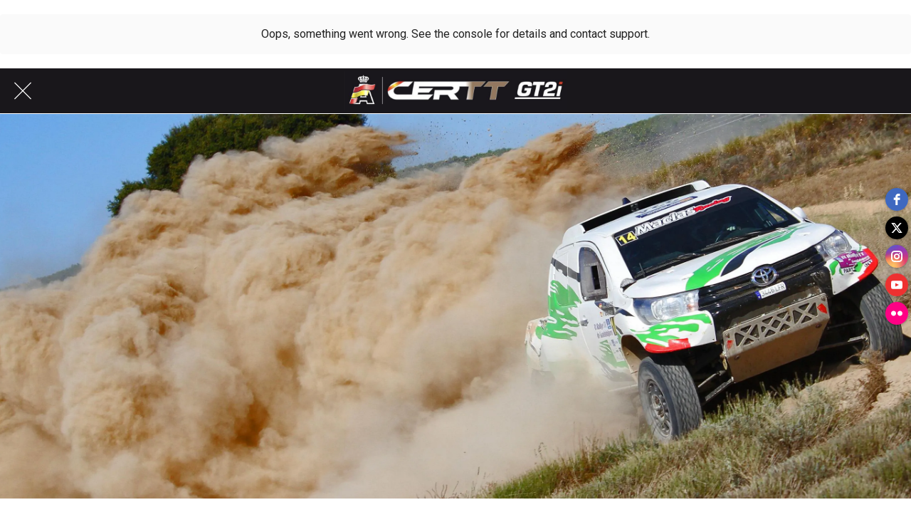

--- FILE ---
content_type: text/html; charset=utf-8
request_url: https://certt.rfeda.es/noticias/c/0/i/75544492/macias-conde-y-sainero-caamano-salen-vencedores-de-la-alcarria
body_size: 56952
content:
<!DOCTYPE html><html style="--visible-tabbar-height: 0px; --visible-safe-area-inset-bottom: env(safe-area-inset-bottom); --visible-safe-header-inset-bottom: 0px; --visible-detail-swipe-pager-height: 0px;" data-beasties-container lang="es"><head>
    <base href="/">
    <title>Macías-Conde y Sainero-Caamaño salen vencedores de la Alcarria</title>
    <meta http-equiv="X-UA-Compatible" content="IE=edge">
    <meta http-equiv="Content-Type" content="text/html; Charset=UTF-8">
    <meta name="viewport" content="width=device-width, initial-scale=1.0, viewport-fit=cover">
    <meta name="msapplication-tap-highlight" content="no">
    <meta name="mobile-web-app-capable" content="yes">
    <link rel="manifest" href="/front-assets/manifest.json">
    <link rel="preconnect" href="https://back.ww-cdn.com/">
    <link rel="preconnect" href="https://back.ww-cdn.com/" crossorigin>
    <link rel="preload" href="/apiv4/getSettings?platform=webapp" crossorigin as="fetch">
    <link rel="preload" href="/apiv3/getLanguage" crossorigin as="fetch">
    <script>window.gb = {storage: {}, user: {}, request: {}, membership: {}};</script>

    <style type="text/css">
        @font-face {font-family: "Roboto";font-display: swap;src: url("https://back.ww-cdn.com/assets/fonts/Roboto-Regular.woff2") format("woff2"), url("https://back.ww-cdn.com/assets/fonts/Roboto-Regular.ttf") format("truetype");}
        @font-face {font-family: "Material Icons";font-style: normal;font-weight: 400;src: url("https://back.ww-cdn.com/assets/fonts/MaterialIcons-Regular.woff2") format("woff2"), url("https://back.ww-cdn.com/assets/fonts/MaterialIcons-Regular.ttf") format("truetype");}
        .material-icons {font-family: 'Material Icons';font-weight: normal;font-style: normal;font-size: 24px;line-height: 1;letter-spacing: normal;text-transform: none;display: inline-block;white-space: nowrap;word-wrap: normal;direction: ltr;-webkit-font-feature-settings: 'liga';-webkit-font-smoothing: antialiased;}
    </style>
<style>html{line-height:1.15;-webkit-text-size-adjust:100%}body{margin:0}h1{font-size:2em;margin:.67em 0}hr{box-sizing:content-box;height:0;overflow:visible}a{background-color:transparent}img{border-style:none}button{font-family:inherit;font-size:100%;line-height:1.15;margin:0}button{overflow:visible}button{text-transform:none}button{-webkit-appearance:button}button::-moz-focus-inner{border-style:none;padding:0}button:-moz-focusring{outline:1px dotted ButtonText}a{text-decoration:none}html{line-height:1.5;font-family:Roboto,sans-serif;font-weight:400;color:#000000de}@media only screen and (min-width: 0){html{font-size:14px}}@media only screen and (min-width: 1280px){html{font-size:14.5px}}@media only screen and (min-width: 1440px){html{font-size:15px}}h1{font-weight:400;line-height:1.1}h1{font-size:4.2rem;line-height:110%;margin:2.1rem 0 1.68rem}i{line-height:inherit}html{--mat-ripple-color: rgba(0, 0, 0, .1)}html{--mat-option-selected-state-label-text-color: #3f51b5;--mat-option-label-text-color: rgba(0, 0, 0, .87);--mat-option-hover-state-layer-color: rgba(0, 0, 0, .04);--mat-option-focus-state-layer-color: rgba(0, 0, 0, .04);--mat-option-selected-state-layer-color: rgba(0, 0, 0, .04)}html{--mat-optgroup-label-text-color: rgba(0, 0, 0, .87)}html{--mat-full-pseudo-checkbox-selected-icon-color: #ff4081;--mat-full-pseudo-checkbox-selected-checkmark-color: #fafafa;--mat-full-pseudo-checkbox-unselected-icon-color: rgba(0, 0, 0, .54);--mat-full-pseudo-checkbox-disabled-selected-checkmark-color: #fafafa;--mat-full-pseudo-checkbox-disabled-unselected-icon-color: #b0b0b0;--mat-full-pseudo-checkbox-disabled-selected-icon-color: #b0b0b0}html{--mat-minimal-pseudo-checkbox-selected-checkmark-color: #ff4081;--mat-minimal-pseudo-checkbox-disabled-selected-checkmark-color: #b0b0b0}html{--mat-app-background-color: #fafafa;--mat-app-text-color: rgba(0, 0, 0, .87);--mat-app-elevation-shadow-level-0: 0px 0px 0px 0px rgba(0, 0, 0, .2), 0px 0px 0px 0px rgba(0, 0, 0, .14), 0px 0px 0px 0px rgba(0, 0, 0, .12);--mat-app-elevation-shadow-level-1: 0px 2px 1px -1px rgba(0, 0, 0, .2), 0px 1px 1px 0px rgba(0, 0, 0, .14), 0px 1px 3px 0px rgba(0, 0, 0, .12);--mat-app-elevation-shadow-level-2: 0px 3px 1px -2px rgba(0, 0, 0, .2), 0px 2px 2px 0px rgba(0, 0, 0, .14), 0px 1px 5px 0px rgba(0, 0, 0, .12);--mat-app-elevation-shadow-level-3: 0px 3px 3px -2px rgba(0, 0, 0, .2), 0px 3px 4px 0px rgba(0, 0, 0, .14), 0px 1px 8px 0px rgba(0, 0, 0, .12);--mat-app-elevation-shadow-level-4: 0px 2px 4px -1px rgba(0, 0, 0, .2), 0px 4px 5px 0px rgba(0, 0, 0, .14), 0px 1px 10px 0px rgba(0, 0, 0, .12);--mat-app-elevation-shadow-level-5: 0px 3px 5px -1px rgba(0, 0, 0, .2), 0px 5px 8px 0px rgba(0, 0, 0, .14), 0px 1px 14px 0px rgba(0, 0, 0, .12);--mat-app-elevation-shadow-level-6: 0px 3px 5px -1px rgba(0, 0, 0, .2), 0px 6px 10px 0px rgba(0, 0, 0, .14), 0px 1px 18px 0px rgba(0, 0, 0, .12);--mat-app-elevation-shadow-level-7: 0px 4px 5px -2px rgba(0, 0, 0, .2), 0px 7px 10px 1px rgba(0, 0, 0, .14), 0px 2px 16px 1px rgba(0, 0, 0, .12);--mat-app-elevation-shadow-level-8: 0px 5px 5px -3px rgba(0, 0, 0, .2), 0px 8px 10px 1px rgba(0, 0, 0, .14), 0px 3px 14px 2px rgba(0, 0, 0, .12);--mat-app-elevation-shadow-level-9: 0px 5px 6px -3px rgba(0, 0, 0, .2), 0px 9px 12px 1px rgba(0, 0, 0, .14), 0px 3px 16px 2px rgba(0, 0, 0, .12);--mat-app-elevation-shadow-level-10: 0px 6px 6px -3px rgba(0, 0, 0, .2), 0px 10px 14px 1px rgba(0, 0, 0, .14), 0px 4px 18px 3px rgba(0, 0, 0, .12);--mat-app-elevation-shadow-level-11: 0px 6px 7px -4px rgba(0, 0, 0, .2), 0px 11px 15px 1px rgba(0, 0, 0, .14), 0px 4px 20px 3px rgba(0, 0, 0, .12);--mat-app-elevation-shadow-level-12: 0px 7px 8px -4px rgba(0, 0, 0, .2), 0px 12px 17px 2px rgba(0, 0, 0, .14), 0px 5px 22px 4px rgba(0, 0, 0, .12);--mat-app-elevation-shadow-level-13: 0px 7px 8px -4px rgba(0, 0, 0, .2), 0px 13px 19px 2px rgba(0, 0, 0, .14), 0px 5px 24px 4px rgba(0, 0, 0, .12);--mat-app-elevation-shadow-level-14: 0px 7px 9px -4px rgba(0, 0, 0, .2), 0px 14px 21px 2px rgba(0, 0, 0, .14), 0px 5px 26px 4px rgba(0, 0, 0, .12);--mat-app-elevation-shadow-level-15: 0px 8px 9px -5px rgba(0, 0, 0, .2), 0px 15px 22px 2px rgba(0, 0, 0, .14), 0px 6px 28px 5px rgba(0, 0, 0, .12);--mat-app-elevation-shadow-level-16: 0px 8px 10px -5px rgba(0, 0, 0, .2), 0px 16px 24px 2px rgba(0, 0, 0, .14), 0px 6px 30px 5px rgba(0, 0, 0, .12);--mat-app-elevation-shadow-level-17: 0px 8px 11px -5px rgba(0, 0, 0, .2), 0px 17px 26px 2px rgba(0, 0, 0, .14), 0px 6px 32px 5px rgba(0, 0, 0, .12);--mat-app-elevation-shadow-level-18: 0px 9px 11px -5px rgba(0, 0, 0, .2), 0px 18px 28px 2px rgba(0, 0, 0, .14), 0px 7px 34px 6px rgba(0, 0, 0, .12);--mat-app-elevation-shadow-level-19: 0px 9px 12px -6px rgba(0, 0, 0, .2), 0px 19px 29px 2px rgba(0, 0, 0, .14), 0px 7px 36px 6px rgba(0, 0, 0, .12);--mat-app-elevation-shadow-level-20: 0px 10px 13px -6px rgba(0, 0, 0, .2), 0px 20px 31px 3px rgba(0, 0, 0, .14), 0px 8px 38px 7px rgba(0, 0, 0, .12);--mat-app-elevation-shadow-level-21: 0px 10px 13px -6px rgba(0, 0, 0, .2), 0px 21px 33px 3px rgba(0, 0, 0, .14), 0px 8px 40px 7px rgba(0, 0, 0, .12);--mat-app-elevation-shadow-level-22: 0px 10px 14px -6px rgba(0, 0, 0, .2), 0px 22px 35px 3px rgba(0, 0, 0, .14), 0px 8px 42px 7px rgba(0, 0, 0, .12);--mat-app-elevation-shadow-level-23: 0px 11px 14px -7px rgba(0, 0, 0, .2), 0px 23px 36px 3px rgba(0, 0, 0, .14), 0px 9px 44px 8px rgba(0, 0, 0, .12);--mat-app-elevation-shadow-level-24: 0px 11px 15px -7px rgba(0, 0, 0, .2), 0px 24px 38px 3px rgba(0, 0, 0, .14), 0px 9px 46px 8px rgba(0, 0, 0, .12)}html{--mat-option-label-text-font: Roboto, sans-serif;--mat-option-label-text-line-height: 24px;--mat-option-label-text-size: 16px;--mat-option-label-text-tracking: .03125em;--mat-option-label-text-weight: 400}html{--mat-optgroup-label-text-font: Roboto, sans-serif;--mat-optgroup-label-text-line-height: 24px;--mat-optgroup-label-text-size: 16px;--mat-optgroup-label-text-tracking: .03125em;--mat-optgroup-label-text-weight: 400}html{--mat-autocomplete-container-shape: 4px;--mat-autocomplete-container-elevation-shadow: 0px 5px 5px -3px rgba(0, 0, 0, .2), 0px 8px 10px 1px rgba(0, 0, 0, .14), 0px 3px 14px 2px rgba(0, 0, 0, .12)}html{--mat-autocomplete-background-color: white}html{--mdc-text-button-container-shape: 4px;--mdc-text-button-keep-touch-target: false}html{--mdc-filled-button-container-shape: 4px;--mdc-filled-button-keep-touch-target: false}html{--mdc-protected-button-container-shape: 4px;--mdc-protected-button-container-elevation-shadow: 0px 3px 1px -2px rgba(0, 0, 0, .2), 0px 2px 2px 0px rgba(0, 0, 0, .14), 0px 1px 5px 0px rgba(0, 0, 0, .12);--mdc-protected-button-disabled-container-elevation-shadow: 0px 0px 0px 0px rgba(0, 0, 0, .2), 0px 0px 0px 0px rgba(0, 0, 0, .14), 0px 0px 0px 0px rgba(0, 0, 0, .12);--mdc-protected-button-focus-container-elevation-shadow: 0px 2px 4px -1px rgba(0, 0, 0, .2), 0px 4px 5px 0px rgba(0, 0, 0, .14), 0px 1px 10px 0px rgba(0, 0, 0, .12);--mdc-protected-button-hover-container-elevation-shadow: 0px 2px 4px -1px rgba(0, 0, 0, .2), 0px 4px 5px 0px rgba(0, 0, 0, .14), 0px 1px 10px 0px rgba(0, 0, 0, .12);--mdc-protected-button-pressed-container-elevation-shadow: 0px 5px 5px -3px rgba(0, 0, 0, .2), 0px 8px 10px 1px rgba(0, 0, 0, .14), 0px 3px 14px 2px rgba(0, 0, 0, .12)}html{--mdc-outlined-button-keep-touch-target: false;--mdc-outlined-button-outline-width: 1px;--mdc-outlined-button-container-shape: 4px}html{--mat-text-button-horizontal-padding: 8px;--mat-text-button-with-icon-horizontal-padding: 8px;--mat-text-button-icon-spacing: 8px;--mat-text-button-icon-offset: 0}html{--mat-filled-button-horizontal-padding: 16px;--mat-filled-button-icon-spacing: 8px;--mat-filled-button-icon-offset: -4px}html{--mat-protected-button-horizontal-padding: 16px;--mat-protected-button-icon-spacing: 8px;--mat-protected-button-icon-offset: -4px}html{--mat-outlined-button-horizontal-padding: 15px;--mat-outlined-button-icon-spacing: 8px;--mat-outlined-button-icon-offset: -4px}html{--mdc-text-button-label-text-color: black;--mdc-text-button-disabled-label-text-color: rgba(0, 0, 0, .38)}html{--mat-text-button-state-layer-color: black;--mat-text-button-disabled-state-layer-color: black;--mat-text-button-ripple-color: rgba(0, 0, 0, .1);--mat-text-button-hover-state-layer-opacity: .04;--mat-text-button-focus-state-layer-opacity: .12;--mat-text-button-pressed-state-layer-opacity: .12}html{--mdc-filled-button-container-color: white;--mdc-filled-button-label-text-color: black;--mdc-filled-button-disabled-container-color: rgba(0, 0, 0, .12);--mdc-filled-button-disabled-label-text-color: rgba(0, 0, 0, .38)}html{--mat-filled-button-state-layer-color: black;--mat-filled-button-disabled-state-layer-color: black;--mat-filled-button-ripple-color: rgba(0, 0, 0, .1);--mat-filled-button-hover-state-layer-opacity: .04;--mat-filled-button-focus-state-layer-opacity: .12;--mat-filled-button-pressed-state-layer-opacity: .12}html{--mdc-protected-button-container-color: white;--mdc-protected-button-label-text-color: black;--mdc-protected-button-disabled-container-color: rgba(0, 0, 0, .12);--mdc-protected-button-disabled-label-text-color: rgba(0, 0, 0, .38)}html{--mat-protected-button-state-layer-color: black;--mat-protected-button-disabled-state-layer-color: black;--mat-protected-button-ripple-color: rgba(0, 0, 0, .1);--mat-protected-button-hover-state-layer-opacity: .04;--mat-protected-button-focus-state-layer-opacity: .12;--mat-protected-button-pressed-state-layer-opacity: .12}html{--mdc-outlined-button-disabled-outline-color: rgba(0, 0, 0, .12);--mdc-outlined-button-disabled-label-text-color: rgba(0, 0, 0, .38);--mdc-outlined-button-label-text-color: black;--mdc-outlined-button-outline-color: rgba(0, 0, 0, .12)}html{--mat-outlined-button-state-layer-color: black;--mat-outlined-button-disabled-state-layer-color: black;--mat-outlined-button-ripple-color: rgba(0, 0, 0, .1);--mat-outlined-button-hover-state-layer-opacity: .04;--mat-outlined-button-focus-state-layer-opacity: .12;--mat-outlined-button-pressed-state-layer-opacity: .12}html{--mdc-text-button-container-height: 36px}html{--mdc-filled-button-container-height: 36px}html{--mdc-protected-button-container-height: 36px}html{--mdc-outlined-button-container-height: 36px}html{--mat-text-button-touch-target-display: block}html{--mat-filled-button-touch-target-display: block}html{--mat-protected-button-touch-target-display: block}html{--mat-outlined-button-touch-target-display: block}html{--mdc-text-button-label-text-font: Roboto, sans-serif;--mdc-text-button-label-text-size: 14px;--mdc-text-button-label-text-tracking: .0892857143em;--mdc-text-button-label-text-weight: 500;--mdc-text-button-label-text-transform: none}html{--mdc-filled-button-label-text-font: Roboto, sans-serif;--mdc-filled-button-label-text-size: 14px;--mdc-filled-button-label-text-tracking: .0892857143em;--mdc-filled-button-label-text-weight: 500;--mdc-filled-button-label-text-transform: none}html{--mdc-protected-button-label-text-font: Roboto, sans-serif;--mdc-protected-button-label-text-size: 14px;--mdc-protected-button-label-text-tracking: .0892857143em;--mdc-protected-button-label-text-weight: 500;--mdc-protected-button-label-text-transform: none}html{--mdc-outlined-button-label-text-font: Roboto, sans-serif;--mdc-outlined-button-label-text-size: 14px;--mdc-outlined-button-label-text-tracking: .0892857143em;--mdc-outlined-button-label-text-weight: 500;--mdc-outlined-button-label-text-transform: none}html{--mdc-checkbox-disabled-selected-checkmark-color: #fff;--mdc-checkbox-selected-focus-state-layer-opacity: .16;--mdc-checkbox-selected-hover-state-layer-opacity: .04;--mdc-checkbox-selected-pressed-state-layer-opacity: .16;--mdc-checkbox-unselected-focus-state-layer-opacity: .16;--mdc-checkbox-unselected-hover-state-layer-opacity: .04;--mdc-checkbox-unselected-pressed-state-layer-opacity: .16}html{--mdc-checkbox-disabled-selected-icon-color: rgba(0, 0, 0, .38);--mdc-checkbox-disabled-unselected-icon-color: rgba(0, 0, 0, .38);--mdc-checkbox-selected-checkmark-color: white;--mdc-checkbox-selected-focus-icon-color: #ff4081;--mdc-checkbox-selected-hover-icon-color: #ff4081;--mdc-checkbox-selected-icon-color: #ff4081;--mdc-checkbox-selected-pressed-icon-color: #ff4081;--mdc-checkbox-unselected-focus-icon-color: #212121;--mdc-checkbox-unselected-hover-icon-color: #212121;--mdc-checkbox-unselected-icon-color: rgba(0, 0, 0, .54);--mdc-checkbox-selected-focus-state-layer-color: #ff4081;--mdc-checkbox-selected-hover-state-layer-color: #ff4081;--mdc-checkbox-selected-pressed-state-layer-color: #ff4081;--mdc-checkbox-unselected-focus-state-layer-color: black;--mdc-checkbox-unselected-hover-state-layer-color: black;--mdc-checkbox-unselected-pressed-state-layer-color: black}html{--mat-checkbox-disabled-label-color: rgba(0, 0, 0, .38);--mat-checkbox-label-text-color: rgba(0, 0, 0, .87)}html{--mdc-checkbox-state-layer-size: 40px}html{--mat-checkbox-touch-target-display: block}html{--mat-checkbox-label-text-font: Roboto, sans-serif;--mat-checkbox-label-text-line-height: 20px;--mat-checkbox-label-text-size: 14px;--mat-checkbox-label-text-tracking: .0178571429em;--mat-checkbox-label-text-weight: 400}html{--mat-datepicker-calendar-container-shape: 4px;--mat-datepicker-calendar-container-touch-shape: 4px;--mat-datepicker-calendar-container-elevation-shadow: 0px 2px 4px -1px rgba(0, 0, 0, .2), 0px 4px 5px 0px rgba(0, 0, 0, .14), 0px 1px 10px 0px rgba(0, 0, 0, .12);--mat-datepicker-calendar-container-touch-elevation-shadow: 0px 11px 15px -7px rgba(0, 0, 0, .2), 0px 24px 38px 3px rgba(0, 0, 0, .14), 0px 9px 46px 8px rgba(0, 0, 0, .12)}html{--mat-datepicker-calendar-date-selected-state-text-color: white;--mat-datepicker-calendar-date-selected-state-background-color: #3f51b5;--mat-datepicker-calendar-date-selected-disabled-state-background-color: rgba(63, 81, 181, .4);--mat-datepicker-calendar-date-today-selected-state-outline-color: white;--mat-datepicker-calendar-date-focus-state-background-color: rgba(63, 81, 181, .3);--mat-datepicker-calendar-date-hover-state-background-color: rgba(63, 81, 181, .3);--mat-datepicker-toggle-active-state-icon-color: #3f51b5;--mat-datepicker-calendar-date-in-range-state-background-color: rgba(63, 81, 181, .2);--mat-datepicker-calendar-date-in-comparison-range-state-background-color: rgba(249, 171, 0, .2);--mat-datepicker-calendar-date-in-overlap-range-state-background-color: #a8dab5;--mat-datepicker-calendar-date-in-overlap-range-selected-state-background-color: rgb(69.5241935484, 163.4758064516, 93.9516129032);--mat-datepicker-toggle-icon-color: rgba(0, 0, 0, .54);--mat-datepicker-calendar-body-label-text-color: rgba(0, 0, 0, .54);--mat-datepicker-calendar-period-button-text-color: black;--mat-datepicker-calendar-period-button-icon-color: rgba(0, 0, 0, .54);--mat-datepicker-calendar-navigation-button-icon-color: rgba(0, 0, 0, .54);--mat-datepicker-calendar-header-divider-color: rgba(0, 0, 0, .12);--mat-datepicker-calendar-header-text-color: rgba(0, 0, 0, .54);--mat-datepicker-calendar-date-today-outline-color: rgba(0, 0, 0, .38);--mat-datepicker-calendar-date-today-disabled-state-outline-color: rgba(0, 0, 0, .18);--mat-datepicker-calendar-date-text-color: rgba(0, 0, 0, .87);--mat-datepicker-calendar-date-outline-color: transparent;--mat-datepicker-calendar-date-disabled-state-text-color: rgba(0, 0, 0, .38);--mat-datepicker-calendar-date-preview-state-outline-color: rgba(0, 0, 0, .24);--mat-datepicker-range-input-separator-color: rgba(0, 0, 0, .87);--mat-datepicker-range-input-disabled-state-separator-color: rgba(0, 0, 0, .38);--mat-datepicker-range-input-disabled-state-text-color: rgba(0, 0, 0, .38);--mat-datepicker-calendar-container-background-color: white;--mat-datepicker-calendar-container-text-color: rgba(0, 0, 0, .87)}html{--mat-datepicker-calendar-text-font: Roboto, sans-serif;--mat-datepicker-calendar-text-size: 13px;--mat-datepicker-calendar-body-label-text-size: 14px;--mat-datepicker-calendar-body-label-text-weight: 500;--mat-datepicker-calendar-period-button-text-size: 14px;--mat-datepicker-calendar-period-button-text-weight: 500;--mat-datepicker-calendar-header-text-size: 11px;--mat-datepicker-calendar-header-text-weight: 400}html{--mdc-dialog-container-shape: 4px}html{--mat-dialog-container-elevation-shadow: 0px 11px 15px -7px rgba(0, 0, 0, .2), 0px 24px 38px 3px rgba(0, 0, 0, .14), 0px 9px 46px 8px rgba(0, 0, 0, .12);--mat-dialog-container-max-width: 80vw;--mat-dialog-container-small-max-width: 80vw;--mat-dialog-container-min-width: 0;--mat-dialog-actions-alignment: start;--mat-dialog-actions-padding: 8px;--mat-dialog-content-padding: 20px 24px;--mat-dialog-with-actions-content-padding: 20px 24px;--mat-dialog-headline-padding: 0 24px 9px}html{--mdc-dialog-container-color: white;--mdc-dialog-subhead-color: rgba(0, 0, 0, .87);--mdc-dialog-supporting-text-color: rgba(0, 0, 0, .6)}html{--mdc-dialog-subhead-font: Roboto, sans-serif;--mdc-dialog-subhead-line-height: 32px;--mdc-dialog-subhead-size: 20px;--mdc-dialog-subhead-weight: 500;--mdc-dialog-subhead-tracking: .0125em;--mdc-dialog-supporting-text-font: Roboto, sans-serif;--mdc-dialog-supporting-text-line-height: 24px;--mdc-dialog-supporting-text-size: 16px;--mdc-dialog-supporting-text-weight: 400;--mdc-dialog-supporting-text-tracking: .03125em}html{--mdc-filled-text-field-active-indicator-height: 1px;--mdc-filled-text-field-focus-active-indicator-height: 2px;--mdc-filled-text-field-container-shape: 4px}html{--mdc-outlined-text-field-outline-width: 1px;--mdc-outlined-text-field-focus-outline-width: 2px;--mdc-outlined-text-field-container-shape: 4px}html{--mdc-filled-text-field-caret-color: #3f51b5;--mdc-filled-text-field-focus-active-indicator-color: #3f51b5;--mdc-filled-text-field-focus-label-text-color: rgba(63, 81, 181, .87);--mdc-filled-text-field-container-color: rgb(244.8, 244.8, 244.8);--mdc-filled-text-field-disabled-container-color: rgb(249.9, 249.9, 249.9);--mdc-filled-text-field-label-text-color: rgba(0, 0, 0, .6);--mdc-filled-text-field-hover-label-text-color: rgba(0, 0, 0, .6);--mdc-filled-text-field-disabled-label-text-color: rgba(0, 0, 0, .38);--mdc-filled-text-field-input-text-color: rgba(0, 0, 0, .87);--mdc-filled-text-field-disabled-input-text-color: rgba(0, 0, 0, .38);--mdc-filled-text-field-input-text-placeholder-color: rgba(0, 0, 0, .6);--mdc-filled-text-field-error-hover-label-text-color: #f44336;--mdc-filled-text-field-error-focus-label-text-color: #f44336;--mdc-filled-text-field-error-label-text-color: #f44336;--mdc-filled-text-field-error-caret-color: #f44336;--mdc-filled-text-field-active-indicator-color: rgba(0, 0, 0, .42);--mdc-filled-text-field-disabled-active-indicator-color: rgba(0, 0, 0, .06);--mdc-filled-text-field-hover-active-indicator-color: rgba(0, 0, 0, .87);--mdc-filled-text-field-error-active-indicator-color: #f44336;--mdc-filled-text-field-error-focus-active-indicator-color: #f44336;--mdc-filled-text-field-error-hover-active-indicator-color: #f44336}html{--mdc-outlined-text-field-caret-color: #3f51b5;--mdc-outlined-text-field-focus-outline-color: #3f51b5;--mdc-outlined-text-field-focus-label-text-color: rgba(63, 81, 181, .87);--mdc-outlined-text-field-label-text-color: rgba(0, 0, 0, .6);--mdc-outlined-text-field-hover-label-text-color: rgba(0, 0, 0, .6);--mdc-outlined-text-field-disabled-label-text-color: rgba(0, 0, 0, .38);--mdc-outlined-text-field-input-text-color: rgba(0, 0, 0, .87);--mdc-outlined-text-field-disabled-input-text-color: rgba(0, 0, 0, .38);--mdc-outlined-text-field-input-text-placeholder-color: rgba(0, 0, 0, .6);--mdc-outlined-text-field-error-caret-color: #f44336;--mdc-outlined-text-field-error-focus-label-text-color: #f44336;--mdc-outlined-text-field-error-label-text-color: #f44336;--mdc-outlined-text-field-error-hover-label-text-color: #f44336;--mdc-outlined-text-field-outline-color: rgba(0, 0, 0, .38);--mdc-outlined-text-field-disabled-outline-color: rgba(0, 0, 0, .06);--mdc-outlined-text-field-hover-outline-color: rgba(0, 0, 0, .87);--mdc-outlined-text-field-error-focus-outline-color: #f44336;--mdc-outlined-text-field-error-hover-outline-color: #f44336;--mdc-outlined-text-field-error-outline-color: #f44336}html{--mat-form-field-focus-select-arrow-color: rgba(63, 81, 181, .87);--mat-form-field-disabled-input-text-placeholder-color: rgba(0, 0, 0, .38);--mat-form-field-state-layer-color: rgba(0, 0, 0, .87);--mat-form-field-error-text-color: #f44336;--mat-form-field-select-option-text-color: inherit;--mat-form-field-select-disabled-option-text-color: GrayText;--mat-form-field-leading-icon-color: unset;--mat-form-field-disabled-leading-icon-color: unset;--mat-form-field-trailing-icon-color: unset;--mat-form-field-disabled-trailing-icon-color: unset;--mat-form-field-error-focus-trailing-icon-color: unset;--mat-form-field-error-hover-trailing-icon-color: unset;--mat-form-field-error-trailing-icon-color: unset;--mat-form-field-enabled-select-arrow-color: rgba(0, 0, 0, .54);--mat-form-field-disabled-select-arrow-color: rgba(0, 0, 0, .38);--mat-form-field-hover-state-layer-opacity: .04;--mat-form-field-focus-state-layer-opacity: .08}html{--mat-form-field-container-height: 56px;--mat-form-field-filled-label-display: block;--mat-form-field-container-vertical-padding: 16px;--mat-form-field-filled-with-label-container-padding-top: 24px;--mat-form-field-filled-with-label-container-padding-bottom: 8px}html{--mdc-filled-text-field-label-text-font: Roboto, sans-serif;--mdc-filled-text-field-label-text-size: 16px;--mdc-filled-text-field-label-text-tracking: .03125em;--mdc-filled-text-field-label-text-weight: 400}html{--mdc-outlined-text-field-label-text-font: Roboto, sans-serif;--mdc-outlined-text-field-label-text-size: 16px;--mdc-outlined-text-field-label-text-tracking: .03125em;--mdc-outlined-text-field-label-text-weight: 400}html{--mat-form-field-container-text-font: Roboto, sans-serif;--mat-form-field-container-text-line-height: 24px;--mat-form-field-container-text-size: 16px;--mat-form-field-container-text-tracking: .03125em;--mat-form-field-container-text-weight: 400;--mat-form-field-outlined-label-text-populated-size: 16px;--mat-form-field-subscript-text-font: Roboto, sans-serif;--mat-form-field-subscript-text-line-height: 20px;--mat-form-field-subscript-text-size: 12px;--mat-form-field-subscript-text-tracking: .0333333333em;--mat-form-field-subscript-text-weight: 400}html{--mat-grid-list-tile-header-primary-text-size: 14px;--mat-grid-list-tile-header-secondary-text-size: 12px;--mat-grid-list-tile-footer-primary-text-size: 14px;--mat-grid-list-tile-footer-secondary-text-size: 12px}html{--mat-menu-container-shape: 4px;--mat-menu-divider-bottom-spacing: 0;--mat-menu-divider-top-spacing: 0;--mat-menu-item-spacing: 16px;--mat-menu-item-icon-size: 24px;--mat-menu-item-leading-spacing: 16px;--mat-menu-item-trailing-spacing: 16px;--mat-menu-item-with-icon-leading-spacing: 16px;--mat-menu-item-with-icon-trailing-spacing: 16px;--mat-menu-container-elevation-shadow: 0px 5px 5px -3px rgba(0, 0, 0, .2), 0px 8px 10px 1px rgba(0, 0, 0, .14), 0px 3px 14px 2px rgba(0, 0, 0, .12)}html{--mat-menu-item-label-text-color: rgba(0, 0, 0, .87);--mat-menu-item-icon-color: rgba(0, 0, 0, .87);--mat-menu-item-hover-state-layer-color: rgba(0, 0, 0, .04);--mat-menu-item-focus-state-layer-color: rgba(0, 0, 0, .04);--mat-menu-container-color: white;--mat-menu-divider-color: rgba(0, 0, 0, .12)}html{--mat-menu-item-label-text-font: Roboto, sans-serif;--mat-menu-item-label-text-size: 16px;--mat-menu-item-label-text-tracking: .03125em;--mat-menu-item-label-text-line-height: 24px;--mat-menu-item-label-text-weight: 400}html{--mat-select-container-elevation-shadow: 0px 5px 5px -3px rgba(0, 0, 0, .2), 0px 8px 10px 1px rgba(0, 0, 0, .14), 0px 3px 14px 2px rgba(0, 0, 0, .12)}html{--mat-select-panel-background-color: white;--mat-select-enabled-trigger-text-color: rgba(0, 0, 0, .87);--mat-select-disabled-trigger-text-color: rgba(0, 0, 0, .38);--mat-select-placeholder-text-color: rgba(0, 0, 0, .6);--mat-select-enabled-arrow-color: rgba(0, 0, 0, .54);--mat-select-disabled-arrow-color: rgba(0, 0, 0, .38);--mat-select-focused-arrow-color: rgba(63, 81, 181, .87);--mat-select-invalid-arrow-color: rgba(244, 67, 54, .87)}html{--mat-select-arrow-transform: translateY(-8px)}html{--mat-select-trigger-text-font: Roboto, sans-serif;--mat-select-trigger-text-line-height: 24px;--mat-select-trigger-text-size: 16px;--mat-select-trigger-text-tracking: .03125em;--mat-select-trigger-text-weight: 400}html{--mat-sidenav-container-shape: 0;--mat-sidenav-container-elevation-shadow: 0px 8px 10px -5px rgba(0, 0, 0, .2), 0px 16px 24px 2px rgba(0, 0, 0, .14), 0px 6px 30px 5px rgba(0, 0, 0, .12);--mat-sidenav-container-width: auto}html{--mat-sidenav-container-divider-color: rgba(0, 0, 0, .12);--mat-sidenav-container-background-color: white;--mat-sidenav-container-text-color: rgba(0, 0, 0, .87);--mat-sidenav-content-background-color: #fafafa;--mat-sidenav-content-text-color: rgba(0, 0, 0, .87);--mat-sidenav-scrim-color: rgba(0, 0, 0, .6)}html{--mdc-slider-active-track-height: 6px;--mdc-slider-active-track-shape: 9999px;--mdc-slider-handle-height: 20px;--mdc-slider-handle-shape: 50%;--mdc-slider-handle-width: 20px;--mdc-slider-inactive-track-height: 4px;--mdc-slider-inactive-track-shape: 9999px;--mdc-slider-with-overlap-handle-outline-width: 1px;--mdc-slider-with-tick-marks-active-container-opacity: .6;--mdc-slider-with-tick-marks-container-shape: 50%;--mdc-slider-with-tick-marks-container-size: 2px;--mdc-slider-with-tick-marks-inactive-container-opacity: .6;--mdc-slider-handle-elevation: 0px 2px 1px -1px rgba(0, 0, 0, .2), 0px 1px 1px 0px rgba(0, 0, 0, .14), 0px 1px 3px 0px rgba(0, 0, 0, .12)}html{--mat-slider-value-indicator-width: auto;--mat-slider-value-indicator-height: 32px;--mat-slider-value-indicator-caret-display: block;--mat-slider-value-indicator-border-radius: 4px;--mat-slider-value-indicator-padding: 0 12px;--mat-slider-value-indicator-text-transform: none;--mat-slider-value-indicator-container-transform: translateX(-50%)}html{--mdc-slider-handle-color: #3f51b5;--mdc-slider-focus-handle-color: #3f51b5;--mdc-slider-hover-handle-color: #3f51b5;--mdc-slider-active-track-color: #3f51b5;--mdc-slider-inactive-track-color: #3f51b5;--mdc-slider-with-tick-marks-inactive-container-color: #3f51b5;--mdc-slider-with-tick-marks-active-container-color: white;--mdc-slider-disabled-active-track-color: #000;--mdc-slider-disabled-handle-color: #000;--mdc-slider-disabled-inactive-track-color: #000;--mdc-slider-label-container-color: #000;--mdc-slider-label-label-text-color: #fff;--mdc-slider-with-overlap-handle-outline-color: #fff;--mdc-slider-with-tick-marks-disabled-container-color: #000}html{--mat-slider-ripple-color: #3f51b5;--mat-slider-hover-state-layer-color: rgba(63, 81, 181, .05);--mat-slider-focus-state-layer-color: rgba(63, 81, 181, .2);--mat-slider-value-indicator-opacity: .6}html{--mdc-slider-label-label-text-font: Roboto, sans-serif;--mdc-slider-label-label-text-size: 14px;--mdc-slider-label-label-text-line-height: 22px;--mdc-slider-label-label-text-tracking: .0071428571em;--mdc-slider-label-label-text-weight: 500}html{--mdc-switch-disabled-selected-icon-opacity: .38;--mdc-switch-disabled-track-opacity: .12;--mdc-switch-disabled-unselected-icon-opacity: .38;--mdc-switch-handle-height: 20px;--mdc-switch-handle-shape: 10px;--mdc-switch-handle-width: 20px;--mdc-switch-selected-icon-size: 18px;--mdc-switch-track-height: 14px;--mdc-switch-track-shape: 7px;--mdc-switch-track-width: 36px;--mdc-switch-unselected-icon-size: 18px;--mdc-switch-selected-focus-state-layer-opacity: .12;--mdc-switch-selected-hover-state-layer-opacity: .04;--mdc-switch-selected-pressed-state-layer-opacity: .1;--mdc-switch-unselected-focus-state-layer-opacity: .12;--mdc-switch-unselected-hover-state-layer-opacity: .04;--mdc-switch-unselected-pressed-state-layer-opacity: .1}html{--mdc-switch-selected-focus-state-layer-color: #3949ab;--mdc-switch-selected-handle-color: #3949ab;--mdc-switch-selected-hover-state-layer-color: #3949ab;--mdc-switch-selected-pressed-state-layer-color: #3949ab;--mdc-switch-selected-focus-handle-color: #1a237e;--mdc-switch-selected-hover-handle-color: #1a237e;--mdc-switch-selected-pressed-handle-color: #1a237e;--mdc-switch-selected-focus-track-color: #7986cb;--mdc-switch-selected-hover-track-color: #7986cb;--mdc-switch-selected-pressed-track-color: #7986cb;--mdc-switch-selected-track-color: #7986cb;--mdc-switch-disabled-selected-handle-color: #424242;--mdc-switch-disabled-selected-icon-color: #fff;--mdc-switch-disabled-selected-track-color: #424242;--mdc-switch-disabled-unselected-handle-color: #424242;--mdc-switch-disabled-unselected-icon-color: #fff;--mdc-switch-disabled-unselected-track-color: #424242;--mdc-switch-handle-surface-color: #fff;--mdc-switch-selected-icon-color: #fff;--mdc-switch-unselected-focus-handle-color: #212121;--mdc-switch-unselected-focus-state-layer-color: #424242;--mdc-switch-unselected-focus-track-color: #e0e0e0;--mdc-switch-unselected-handle-color: #616161;--mdc-switch-unselected-hover-handle-color: #212121;--mdc-switch-unselected-hover-state-layer-color: #424242;--mdc-switch-unselected-hover-track-color: #e0e0e0;--mdc-switch-unselected-icon-color: #fff;--mdc-switch-unselected-pressed-handle-color: #212121;--mdc-switch-unselected-pressed-state-layer-color: #424242;--mdc-switch-unselected-pressed-track-color: #e0e0e0;--mdc-switch-unselected-track-color: #e0e0e0;--mdc-switch-handle-elevation-shadow: 0px 2px 1px -1px rgba(0, 0, 0, .2), 0px 1px 1px 0px rgba(0, 0, 0, .14), 0px 1px 3px 0px rgba(0, 0, 0, .12);--mdc-switch-disabled-handle-elevation-shadow: 0px 0px 0px 0px rgba(0, 0, 0, .2), 0px 0px 0px 0px rgba(0, 0, 0, .14), 0px 0px 0px 0px rgba(0, 0, 0, .12)}html{--mdc-switch-disabled-label-text-color: rgba(0, 0, 0, .38)}html{--mdc-switch-state-layer-size: 40px}html{--mdc-circular-progress-active-indicator-width: 4px;--mdc-circular-progress-size: 48px}html{--mdc-circular-progress-active-indicator-color: #3f51b5}html{--mdc-snackbar-container-shape: 4px}html{--mdc-snackbar-container-color: #333333;--mdc-snackbar-supporting-text-color: rgba(255, 255, 255, .87)}html{--mat-snack-bar-button-color: #c5cae9}html{--mdc-snackbar-supporting-text-font: Roboto, sans-serif;--mdc-snackbar-supporting-text-line-height: 20px;--mdc-snackbar-supporting-text-size: 14px;--mdc-snackbar-supporting-text-weight: 400}html{--mat-toolbar-container-background-color: whitesmoke;--mat-toolbar-container-text-color: rgba(0, 0, 0, .87)}html{--mat-toolbar-standard-height: 64px;--mat-toolbar-mobile-height: 56px}html{--mat-toolbar-title-text-font: Roboto, sans-serif;--mat-toolbar-title-text-line-height: 32px;--mat-toolbar-title-text-size: 20px;--mat-toolbar-title-text-tracking: .0125em;--mat-toolbar-title-text-weight: 500}html{--mdc-plain-tooltip-container-shape: 4px;--mdc-plain-tooltip-supporting-text-line-height: 16px}html{--mdc-plain-tooltip-container-color: #616161;--mdc-plain-tooltip-supporting-text-color: #fff}html{--mdc-plain-tooltip-supporting-text-font: Roboto, sans-serif;--mdc-plain-tooltip-supporting-text-size: 12px;--mdc-plain-tooltip-supporting-text-weight: 400;--mdc-plain-tooltip-supporting-text-tracking: .0333333333em}html{--mat-bottom-sheet-container-shape: 4px}html{--mat-bottom-sheet-container-text-color: rgba(0, 0, 0, .87);--mat-bottom-sheet-container-background-color: white}html{--mat-bottom-sheet-container-text-font: Roboto, sans-serif;--mat-bottom-sheet-container-text-line-height: 20px;--mat-bottom-sheet-container-text-size: 14px;--mat-bottom-sheet-container-text-tracking: .0178571429em;--mat-bottom-sheet-container-text-weight: 400}html{--mdc-fab-container-shape: 50%;--mdc-fab-container-elevation-shadow: 0px 3px 5px -1px rgba(0, 0, 0, .2), 0px 6px 10px 0px rgba(0, 0, 0, .14), 0px 1px 18px 0px rgba(0, 0, 0, .12);--mdc-fab-focus-container-elevation-shadow: 0px 5px 5px -3px rgba(0, 0, 0, .2), 0px 8px 10px 1px rgba(0, 0, 0, .14), 0px 3px 14px 2px rgba(0, 0, 0, .12);--mdc-fab-hover-container-elevation-shadow: 0px 5px 5px -3px rgba(0, 0, 0, .2), 0px 8px 10px 1px rgba(0, 0, 0, .14), 0px 3px 14px 2px rgba(0, 0, 0, .12);--mdc-fab-pressed-container-elevation-shadow: 0px 7px 8px -4px rgba(0, 0, 0, .2), 0px 12px 17px 2px rgba(0, 0, 0, .14), 0px 5px 22px 4px rgba(0, 0, 0, .12)}html{--mdc-fab-small-container-shape: 50%;--mdc-fab-small-container-elevation-shadow: 0px 3px 5px -1px rgba(0, 0, 0, .2), 0px 6px 10px 0px rgba(0, 0, 0, .14), 0px 1px 18px 0px rgba(0, 0, 0, .12);--mdc-fab-small-focus-container-elevation-shadow: 0px 5px 5px -3px rgba(0, 0, 0, .2), 0px 8px 10px 1px rgba(0, 0, 0, .14), 0px 3px 14px 2px rgba(0, 0, 0, .12);--mdc-fab-small-hover-container-elevation-shadow: 0px 5px 5px -3px rgba(0, 0, 0, .2), 0px 8px 10px 1px rgba(0, 0, 0, .14), 0px 3px 14px 2px rgba(0, 0, 0, .12);--mdc-fab-small-pressed-container-elevation-shadow: 0px 7px 8px -4px rgba(0, 0, 0, .2), 0px 12px 17px 2px rgba(0, 0, 0, .14), 0px 5px 22px 4px rgba(0, 0, 0, .12)}html{--mdc-extended-fab-container-height: 48px;--mdc-extended-fab-container-shape: 24px;--mdc-extended-fab-container-elevation-shadow: 0px 3px 5px -1px rgba(0, 0, 0, .2), 0px 6px 10px 0px rgba(0, 0, 0, .14), 0px 1px 18px 0px rgba(0, 0, 0, .12);--mdc-extended-fab-focus-container-elevation-shadow: 0px 5px 5px -3px rgba(0, 0, 0, .2), 0px 8px 10px 1px rgba(0, 0, 0, .14), 0px 3px 14px 2px rgba(0, 0, 0, .12);--mdc-extended-fab-hover-container-elevation-shadow: 0px 5px 5px -3px rgba(0, 0, 0, .2), 0px 8px 10px 1px rgba(0, 0, 0, .14), 0px 3px 14px 2px rgba(0, 0, 0, .12);--mdc-extended-fab-pressed-container-elevation-shadow: 0px 7px 8px -4px rgba(0, 0, 0, .2), 0px 12px 17px 2px rgba(0, 0, 0, .14), 0px 5px 22px 4px rgba(0, 0, 0, .12)}html{--mdc-fab-container-color: white}html{--mat-fab-foreground-color: black;--mat-fab-state-layer-color: black;--mat-fab-disabled-state-layer-color: black;--mat-fab-ripple-color: rgba(0, 0, 0, .1);--mat-fab-hover-state-layer-opacity: .04;--mat-fab-focus-state-layer-opacity: .12;--mat-fab-pressed-state-layer-opacity: .12;--mat-fab-disabled-state-container-color: rgba(0, 0, 0, .12);--mat-fab-disabled-state-foreground-color: rgba(0, 0, 0, .38)}html{--mdc-fab-small-container-color: white}html{--mat-fab-small-foreground-color: black;--mat-fab-small-state-layer-color: black;--mat-fab-small-disabled-state-layer-color: black;--mat-fab-small-ripple-color: rgba(0, 0, 0, .1);--mat-fab-small-hover-state-layer-opacity: .04;--mat-fab-small-focus-state-layer-opacity: .12;--mat-fab-small-pressed-state-layer-opacity: .12;--mat-fab-small-disabled-state-container-color: rgba(0, 0, 0, .12);--mat-fab-small-disabled-state-foreground-color: rgba(0, 0, 0, .38)}html{--mat-fab-touch-target-display: block}html{--mat-fab-small-touch-target-display: block}html{--mdc-extended-fab-label-text-font: Roboto, sans-serif;--mdc-extended-fab-label-text-size: 14px;--mdc-extended-fab-label-text-tracking: .0892857143em;--mdc-extended-fab-label-text-weight: 500}.gbui-icon{background-repeat:no-repeat;background-size:contain;background-position:center center;font-size:24px;width:inherit;height:inherit;display:inline-block;color:inherit;line-height:1}.gbui-icon-button{padding:0;border:none;background-color:initial;cursor:pointer;color:inherit}.gbui-background{background-repeat:no-repeat;background-size:cover;background-position:center center}:root{--gbuigrid-gutter: var(--gbuigrid-gutter-mobile, 16px);--gbuigrid-maxw: var(--gbuigrid-maxw-mobile, 100%)}@media only screen and (orientation: portrait) and (min-width: 600px) and (max-width: 1024px),only screen and (orientation: landscape) and (min-width: 960px) and (max-width: 1279px){:root{--gbuigrid-gutter: var(--gbuigrid-gutter-tablet, 20px);--gbuigrid-maxw: var(--gbuigrid-maxw-tablet, 100%)}}@media only screen and (orientation: portrait) and (min-width: 1025px) and (max-width: 1279px),only screen and (orientation: landscape) and (min-width: 1280px) and (max-width: 1439px){:root{--gbuigrid-gutter: var(--gbuigrid-gutter-laptop, 28px);--gbuigrid-maxw: var(--gbuigrid-maxw-laptop, 1268px)}}@media only screen and (min-width: 1440px){:root{--gbuigrid-gutter: var(--gbuigrid-gutter-desktop, 28px);--gbuigrid-maxw: var(--gbuigrid-maxw-desktop, 1428px)}}.cdk-visually-hidden{border:0;clip:rect(0 0 0 0);height:1px;margin:-1px;overflow:hidden;padding:0;position:absolute;width:1px;white-space:nowrap;outline:0;-webkit-appearance:none;-moz-appearance:none;left:0}[gbIcon]{background:transparent center center no-repeat;background-size:cover;border:none;line-height:1}:root{--floating-tabbar-height: 81px;--tabbar-height: 65px;--miniplayer-height: 56px;--categories-pager-height: 48px;--categories-pager-height-mobile: 24px;--toolbar-down-height: 56px;--toolbar-down-height-mobile: 48px;--detail-swipe-pager-height: 18px;--safe-header-inset-bottom: 64px;--safe-area-inset-top: env(safe-area-inset-top);--visible-tabbar-height: 0px;--visible-miniplayer-height: 0px;--visible-categories-pager-height: 0px;--visible-toolbar-down-height: 0px;--visible-safe-area-inset-bottom: 0px;--visible-detail-swipe-pager-height: 0px;--visible-safe-header-inset-bottom: var(--safe-header-inset-bottom);--visible-ad-banner-height: 0px;--visible-footer-elements-spacing: 0px;--visible-footer-first-slot: 0px;--footer-height: calc( var(--visible-tabbar-height) + var(--visible-miniplayer-height) + var(--visible-categories-pager-height) + var(--visible-toolbar-down-height) + env(safe-area-inset-bottom) + var(--visible-detail-swipe-pager-height) + var(--visible-ad-banner-height) + var(--visible-footer-elements-spacing) + var(--visible-footer-first-slot) );--rc-gradient-start-color: rgba(255, 255, 255, 0);--rc-obstrusive-bgcolor: 0, 0, 0;--rc-obstrusive-opacity: 1;--rc-radius: 0;--ps-font-desktop: 0px;--ps-font-tablet: 0px;--ps-font-mobile: 0px}@media only screen and (orientation: portrait) and (max-width: 599px),only screen and (orientation: landscape) and (max-width: 959px){:root{--safe-header-inset-bottom: 56px}}:root{--vh: 1vh}html,body{height:100vh;width:100vw}html{box-sizing:border-box}html:not(.is-win) *{scrollbar-width:thin}*,*:before,*:after{box-sizing:inherit;-webkit-tap-highlight-color:transparent}body{font-family:Roboto,Helvetica,Arial,sans-serif;-webkit-font-smoothing:antialiased;-moz-osx-font-smoothing:grayscale;-ms-overflow-style:-ms-autohiding-scrollbar;overflow-x:hidden}@media only screen and (min-width: 0){body{font-size:15px}}@media only screen and (min-width: 960px){body{font-size:15.5px}}@media only screen and (min-width: 1280px){body{font-size:16px}}*{word-wrap:break-word;touch-action:manipulation}hr.sep{height:0;border:0;border-top-width:1px;display:block;margin:20px 0;width:80px}ul{margin:0}ul:not(.browser-default){padding-left:0;padding-right:0;list-style-type:none}ul:not(.browser-default) li{list-style-type:none}img{max-width:100%}.clear{clear:both}.boxed{width:100%;margin:auto;min-width:1000px}@media only screen and (orientation: portrait) and (max-width: 1024px),only screen and (orientation: landscape) and (max-width: 1279px){.boxed{min-width:initial}}.icon{background:none;border:none;padding:0}.mat-drawer-container{--mat-sidenav-content-background-color: initial}[gbIcon].svg>svg,[gbIcon].svg>svg *{fill:unset!important;width:inherit!important;height:inherit!important}.gbiconv1,.gbiconv2{line-height:110%!important}
</style><link rel="stylesheet" href="https://back.ww-cdn.com/superstatic/front-res/3079583/styles-PORCJLHH.css" media="print" onload="this.media='all'"><noscript><link rel="stylesheet" href="styles-PORCJLHH.css"></noscript><style>[_nghost-gb-app-c2600066392]{inset:0;z-index:0;pointer-events:none;position:absolute;transform:translateZ(0)}.fixed[_nghost-gb-app-c2600066392]{position:fixed}.fixed[_nghost-gb-app-c2600066392]   .bg-landscape[_ngcontent-gb-app-c2600066392], .fixed[_nghost-gb-app-c2600066392]   .bg-portrait[_ngcontent-gb-app-c2600066392], .fixed[_nghost-gb-app-c2600066392]   .bg-mobile[_ngcontent-gb-app-c2600066392]{position:fixed}.bg-landscape[_ngcontent-gb-app-c2600066392], .bg-portrait[_ngcontent-gb-app-c2600066392], .bg-mobile[_ngcontent-gb-app-c2600066392]{background:transparent center center no-repeat;background-size:cover;inset:0;position:absolute;transform:translateZ(0)}.bg-landscape-img[_ngcontent-gb-app-c2600066392], .bg-portrait-img[_ngcontent-gb-app-c2600066392], .bg-mobile-img[_ngcontent-gb-app-c2600066392]{object-fit:cover;inset:0;height:100%;width:100%;position:absolute;transform:translateZ(0)}@media only screen and (orientation: portrait) and (min-width: 1025px),only screen and (orientation: landscape) and (min-width: 1280px){.bg-mobile[_ngcontent-gb-app-c2600066392], .bg-mobile-img[_ngcontent-gb-app-c2600066392]{display:none}}@media only screen and (orientation: portrait) and (min-width: 1025px) and (orientation: landscape),only screen and (orientation: landscape) and (min-width: 1280px) and (orientation: landscape){.bg-portrait[_ngcontent-gb-app-c2600066392], .bg-portrait-img[_ngcontent-gb-app-c2600066392]{display:none}}@media only screen and (orientation: portrait) and (min-width: 1025px) and (orientation: portrait),only screen and (orientation: landscape) and (min-width: 1280px) and (orientation: portrait){.bg-landscape[_ngcontent-gb-app-c2600066392], .bg-landscape-img[_ngcontent-gb-app-c2600066392]{display:none}}@media only screen and (orientation: portrait) and (min-width: 600px) and (max-width: 1024px),only screen and (orientation: landscape) and (min-width: 960px) and (max-width: 1279px){.bg-mobile[_ngcontent-gb-app-c2600066392]{display:none}}@media only screen and (orientation: portrait) and (min-width: 600px) and (max-width: 1024px) and (orientation: landscape),only screen and (orientation: landscape) and (min-width: 960px) and (max-width: 1279px) and (orientation: landscape){.bg-portrait[_ngcontent-gb-app-c2600066392], .bg-portrait-img[_ngcontent-gb-app-c2600066392]{display:none}}@media only screen and (orientation: portrait) and (min-width: 600px) and (max-width: 1024px) and (orientation: portrait),only screen and (orientation: landscape) and (min-width: 960px) and (max-width: 1279px) and (orientation: portrait){.bg-portrait[_ngcontent-gb-app-c2600066392], .bg-portrait-img[_ngcontent-gb-app-c2600066392]{display:none}}@media only screen and (orientation: portrait) and (max-width: 599px),only screen and (orientation: landscape) and (max-width: 959px){.bg-portrait[_ngcontent-gb-app-c2600066392], .bg-landscape[_ngcontent-gb-app-c2600066392], .bg-portrait-img[_ngcontent-gb-app-c2600066392], .bg-landscape-img[_ngcontent-gb-app-c2600066392]{display:none}}</style><link rel="preload" as="style" href="https://fonts.googleapis.com/css?family=Roboto Condensed:700|Roboto|Open Sans:700|Open Sans|Roboto:400&amp;display=swap" onload="this.onload=null;this.rel='stylesheet'"><noscript><link rel="stylesheet" href="https://fonts.googleapis.com/css?family=Roboto Condensed:700|Roboto|Open Sans:700|Open Sans|Roboto:400&display=swap"></noscript><style>#main-outlet-container[_ngcontent-gb-app-c3139050119]{position:relative;width:100%;height:100%}.swipe[_ngcontent-gb-app-c3139050119]{display:block;height:100%;background:transparent center center no-repeat;background-size:cover;padding-top:env(safe-area-inset-top)}.swipe-menu[_ngcontent-gb-app-c3139050119]{display:flex;flex-direction:column;height:100%;overflow:hidden}.swipe-menu[_ngcontent-gb-app-c3139050119]   gb-scrollable-content[_ngcontent-gb-app-c3139050119]{display:flex;flex-direction:column}.swipe-menu[_ngcontent-gb-app-c3139050119]   gb-scrollable-content.align-middle[_ngcontent-gb-app-c3139050119]{justify-content:center}.swipe-menu[_ngcontent-gb-app-c3139050119]   .swipe-menu-scrollable[_ngcontent-gb-app-c3139050119]{display:flex;flex-direction:column;justify-content:flex-start;overflow-x:hidden;max-height:100%}.swipe-menu[_ngcontent-gb-app-c3139050119]   gb-root-swipe-footer[_ngcontent-gb-app-c3139050119]{flex:1 0 auto}</style><style>gb-mat-sidenav-container.hide-backdrop[_ngcontent-gb-app-c349144387]{background-color:initial}gb-mat-sidenav-container.hide-backdrop[_ngcontent-gb-app-c349144387]    >.mat-drawer-backdrop{opacity:0}gb-mat-sidenav-container[_ngcontent-gb-app-c349144387]    {height:100%;overflow:initial}.open[_nghost-gb-app-c349144387]   gb-mat-sidenav-container[_ngcontent-gb-app-c349144387]    {z-index:1300}gb-mat-sidenav-container[_ngcontent-gb-app-c349144387]     .mat-drawer-backdrop{position:fixed}gb-mat-sidenav-container[_ngcontent-gb-app-c349144387]     gb-mat-sidenav-content{overflow:initial}.swipe-always-open[_nghost-gb-app-c349144387]   gb-mat-sidenav-container[_ngcontent-gb-app-c349144387]     gb-mat-sidenav-content, .littleswipe-always-open[_nghost-gb-app-c349144387]   gb-mat-sidenav-container[_ngcontent-gb-app-c349144387]     gb-mat-sidenav-content{margin-left:var(--sidenav-width)}gb-mat-sidenav[_ngcontent-gb-app-c349144387]{height:100%;min-width:0}gb-root-tabbar[_nghost-gb-app-c349144387]   gb-mat-sidenav.mat-drawer[_ngcontent-gb-app-c349144387], gb-root-tabbar   [_nghost-gb-app-c349144387]   gb-mat-sidenav.mat-drawer[_ngcontent-gb-app-c349144387], gb-root-floating-tabbar[_nghost-gb-app-c349144387]   gb-mat-sidenav.mat-drawer[_ngcontent-gb-app-c349144387], gb-root-floating-tabbar   [_nghost-gb-app-c349144387]   gb-mat-sidenav.mat-drawer[_ngcontent-gb-app-c349144387]{background-color:transparent}gb-root-tabbar[_nghost-gb-app-c349144387]   gb-mat-sidenav.mat-drawer[_ngcontent-gb-app-c349144387]   a[_ngcontent-gb-app-c349144387], gb-root-tabbar   [_nghost-gb-app-c349144387]   gb-mat-sidenav.mat-drawer[_ngcontent-gb-app-c349144387]   a[_ngcontent-gb-app-c349144387], gb-root-floating-tabbar[_nghost-gb-app-c349144387]   gb-mat-sidenav.mat-drawer[_ngcontent-gb-app-c349144387]   a[_ngcontent-gb-app-c349144387], gb-root-floating-tabbar   [_nghost-gb-app-c349144387]   gb-mat-sidenav.mat-drawer[_ngcontent-gb-app-c349144387]   a[_ngcontent-gb-app-c349144387], gb-root-tabbar[_nghost-gb-app-c349144387]   gb-mat-sidenav.mat-drawer[_ngcontent-gb-app-c349144387]   button[_ngcontent-gb-app-c349144387], gb-root-tabbar   [_nghost-gb-app-c349144387]   gb-mat-sidenav.mat-drawer[_ngcontent-gb-app-c349144387]   button[_ngcontent-gb-app-c349144387], gb-root-floating-tabbar[_nghost-gb-app-c349144387]   gb-mat-sidenav.mat-drawer[_ngcontent-gb-app-c349144387]   button[_ngcontent-gb-app-c349144387], gb-root-floating-tabbar   [_nghost-gb-app-c349144387]   gb-mat-sidenav.mat-drawer[_ngcontent-gb-app-c349144387]   button[_ngcontent-gb-app-c349144387]{outline:none}.no-bg[_nghost-gb-app-c349144387]   gb-mat-sidenav[_ngcontent-gb-app-c349144387]{box-shadow:none;background-color:transparent}@media only screen and (orientation: portrait) and (max-width: 599px),only screen and (orientation: landscape) and (max-width: 959px){gb-root-tabbar[_nghost-gb-app-c349144387]   gb-mat-sidenav.mat-drawer[_ngcontent-gb-app-c349144387], gb-root-tabbar   [_nghost-gb-app-c349144387]   gb-mat-sidenav.mat-drawer[_ngcontent-gb-app-c349144387]{height:calc(100% - 66px);height:calc(100% - 66px - env(safe-area-inset-bottom));box-shadow:none!important;transition:none!important}gb-root-tabbar[_nghost-gb-app-c349144387]   gb-mat-sidenav-container[_ngcontent-gb-app-c349144387]     .mat-drawer-backdrop, gb-root-tabbar   [_nghost-gb-app-c349144387]   gb-mat-sidenav-container[_ngcontent-gb-app-c349144387]     .mat-drawer-backdrop{bottom:66px;bottom:calc(66px + env(safe-area-inset-bottom))}}</style><style>[_nghost-gb-app-c3785979937]{display:block;height:100%;overflow-y:auto}.no-scrollbar[_nghost-gb-app-c3785979937]::-webkit-scrollbar{width:0!important}</style><style>[_nghost-gb-app-c1627692250]{flex-shrink:0}.align-center[_nghost-gb-app-c1627692250]{display:flex;justify-content:center;text-align:center}.align-center[_nghost-gb-app-c1627692250]   gb-menu-element-title-break[_ngcontent-gb-app-c1627692250]{justify-content:center}[_nghost-gb-app-c1627692250]:not(.align-center)     gb-menu-element-classic-link a .classic-link-icon{display:flex;justify-content:center;width:24px}ul[_ngcontent-gb-app-c1627692250]{width:100%}</style><style>.mat-drawer-container{position:relative;z-index:1;color:var(--mat-sidenav-content-text-color, var(--mat-sys-on-background));background-color:var(--mat-sidenav-content-background-color, var(--mat-sys-background));box-sizing:border-box;-webkit-overflow-scrolling:touch;display:block;overflow:hidden}.mat-drawer-container[fullscreen]{inset:0;position:absolute}.mat-drawer-container[fullscreen].mat-drawer-container-has-open{overflow:hidden}.mat-drawer-container.mat-drawer-container-explicit-backdrop .mat-drawer-side{z-index:3}.mat-drawer-container.ng-animate-disabled .mat-drawer-backdrop,.mat-drawer-container.ng-animate-disabled .mat-drawer-content,.ng-animate-disabled .mat-drawer-container .mat-drawer-backdrop,.ng-animate-disabled .mat-drawer-container .mat-drawer-content{transition:none}.mat-drawer-backdrop{inset:0;position:absolute;display:block;z-index:3;visibility:hidden}.mat-drawer-backdrop.mat-drawer-shown{visibility:visible;background-color:var(--mat-sidenav-scrim-color, color-mix(in srgb, var(--mat-sys-neutral-variant20) 40%, transparent))}.mat-drawer-transition .mat-drawer-backdrop{transition-duration:.4s;transition-timing-function:cubic-bezier(.25,.8,.25,1);transition-property:background-color,visibility}@media (forced-colors: active){.mat-drawer-backdrop{opacity:.5}}.mat-drawer-content{position:relative;z-index:1;display:block;height:100%;overflow:auto}.mat-drawer-transition .mat-drawer-content{transition-duration:.4s;transition-timing-function:cubic-bezier(.25,.8,.25,1);transition-property:transform,margin-left,margin-right}.mat-drawer{box-shadow:0 8px 10px -5px #0003,0 16px 24px 2px #00000024,0 6px 30px 5px #0000001f;position:relative;z-index:4;color:var(--mat-sidenav-container-text-color, var(--mat-sys-on-surface-variant));background-color:var(--mat-sidenav-container-background-color, var(--mat-sys-surface));border-top-right-radius:var(--mat-sidenav-container-shape, var(--mat-sys-corner-large));border-bottom-right-radius:var(--mat-sidenav-container-shape, var(--mat-sys-corner-large));display:block;position:absolute;top:0;bottom:0;z-index:3;outline:0;box-sizing:border-box;overflow-y:auto;transform:translate3d(-100%,0,0)}.mat-drawer{--mat-sidenav-container-shape: 0;--mat-sidenav-container-elevation-shadow: 0px 8px 10px -5px rgba(0, 0, 0, .2), 0px 16px 24px 2px rgba(0, 0, 0, .14), 0px 6px 30px 5px rgba(0, 0, 0, .12);--mat-sidenav-container-width: auto}@media (forced-colors: active){.mat-drawer,[dir=rtl] .mat-drawer.mat-drawer-end{border-right:solid 1px currentColor}}@media (forced-colors: active){[dir=rtl] .mat-drawer,.mat-drawer.mat-drawer-end{border-left:solid 1px currentColor;border-right:none}}.mat-drawer.mat-drawer-side{z-index:2}.mat-drawer.mat-drawer-end{right:0;transform:translate3d(100%,0,0);border-top-left-radius:var(--mat-sidenav-container-shape, var(--mat-sys-corner-large));border-bottom-left-radius:var(--mat-sidenav-container-shape, var(--mat-sys-corner-large));border-top-right-radius:0;border-bottom-right-radius:0}[dir=rtl] .mat-drawer{border-top-left-radius:var(--mat-sidenav-container-shape, var(--mat-sys-corner-large));border-bottom-left-radius:var(--mat-sidenav-container-shape, var(--mat-sys-corner-large));border-top-right-radius:0;border-bottom-right-radius:0;transform:translate3d(100%,0,0)}[dir=rtl] .mat-drawer.mat-drawer-end{border-top-right-radius:var(--mat-sidenav-container-shape, var(--mat-sys-corner-large));border-bottom-right-radius:var(--mat-sidenav-container-shape, var(--mat-sys-corner-large));border-top-left-radius:0;border-bottom-left-radius:0;left:0;right:auto;transform:translate3d(-100%,0,0)}.mat-drawer[style*="visibility: hidden"]{display:none}.mat-drawer-side{box-shadow:none;border-right-color:var(--mat-sidenav-container-divider-color, transparent);border-right-width:1px;border-right-style:solid}.mat-drawer-side.mat-drawer-end,[dir=rtl] .mat-drawer-side{border-left-color:var(--mat-sidenav-container-divider-color, transparent);border-left-width:1px;border-left-style:solid;border-right:none}[dir=rtl] .mat-drawer-side.mat-drawer-end{border-right-color:var(--mat-sidenav-container-divider-color, transparent);border-right-width:1px;border-right-style:solid;border-left:none}.mat-drawer-inner-container{width:100%;height:100%;overflow:auto;-webkit-overflow-scrolling:touch}.mat-sidenav-fixed{position:fixed}
</style><style>.cdk-visually-hidden{border:0;clip:rect(0 0 0 0);height:1px;margin:-1px;overflow:hidden;padding:0;position:absolute;width:1px;white-space:nowrap;outline:0;-webkit-appearance:none;-moz-appearance:none;left:0}[dir=rtl] .cdk-visually-hidden{left:auto;right:0}</style><style>[_nghost-gb-app-c2572460970]{display:flex;flex-direction:column;flex-shrink:0}.header-container[_ngcontent-gb-app-c2572460970]{display:flex}.header-container[_ngcontent-gb-app-c2572460970]   ul.elements[_ngcontent-gb-app-c2572460970]{display:flex;flex-direction:column;overflow-y:auto;width:100%;max-height:50vh}.header-container[_ngcontent-gb-app-c2572460970]   ul.elements[_ngcontent-gb-app-c2572460970]   li.element[_ngcontent-gb-app-c2572460970]{display:flex;flex-direction:column}.header-container[_ngcontent-gb-app-c2572460970]   ul.elements[_ngcontent-gb-app-c2572460970]   li.element[_ngcontent-gb-app-c2572460970] > *[_ngcontent-gb-app-c2572460970]:not(gb-menu-element-separator){margin-top:12px;margin-bottom:12px}.header-container[_ngcontent-gb-app-c2572460970]   ul.elements[_ngcontent-gb-app-c2572460970]   li.element[_ngcontent-gb-app-c2572460970]     gb-menu-element-login .avatar{width:68px;height:68px;line-height:68px}.header-container[_ngcontent-gb-app-c2572460970]   ul.elements[_ngcontent-gb-app-c2572460970]   li.element[_ngcontent-gb-app-c2572460970]     gb-menu-element-logo .logo{max-height:180px;max-width:84%}.header-container.align-center[_ngcontent-gb-app-c2572460970]{justify-content:center;text-align:center}.header-container.align-center[_ngcontent-gb-app-c2572460970]   gb-menu-element-logo[_ngcontent-gb-app-c2572460970]{margin-right:20px;margin-left:20px}.header-container.align-left[_ngcontent-gb-app-c2572460970]   gb-menu-element-logo[_ngcontent-gb-app-c2572460970]{align-items:flex-start}.header-container.floating[_ngcontent-gb-app-c2572460970]{flex:1;align-items:flex-end}.header-container[_ngcontent-gb-app-c2572460970]:not(.floating)   ul.elements[_ngcontent-gb-app-c2572460970]{padding:10px 0}@media only screen and (orientation: portrait) and (min-width: 600px) and (max-width: 1024px),only screen and (orientation: landscape) and (min-width: 960px) and (max-width: 1279px){.header-container[_ngcontent-gb-app-c2572460970]   ul.elements[_ngcontent-gb-app-c2572460970]   li.element[_ngcontent-gb-app-c2572460970]     gb-menu-element-login .block .avatar{width:56px;height:56px;line-height:56px}.header-container[_ngcontent-gb-app-c2572460970]   ul.elements[_ngcontent-gb-app-c2572460970]   li.element[_ngcontent-gb-app-c2572460970]     gb-menu-element-login .block .login-icon{font-size:56px!important}.header-container[_ngcontent-gb-app-c2572460970]   ul.elements[_ngcontent-gb-app-c2572460970]   li.element[_ngcontent-gb-app-c2572460970]     gb-menu-element-logo .logo{max-height:120px}}@media only screen and (orientation: portrait) and (max-width: 599px),only screen and (orientation: landscape) and (max-width: 959px){.header-container[_ngcontent-gb-app-c2572460970]   ul.elements[_ngcontent-gb-app-c2572460970]   li.element[_ngcontent-gb-app-c2572460970]     gb-menu-element-login .block .avatar{width:46px;height:46px;line-height:46px}.header-container[_ngcontent-gb-app-c2572460970]   ul.elements[_ngcontent-gb-app-c2572460970]   li.element[_ngcontent-gb-app-c2572460970]     gb-menu-element-login .block .login-icon{font-size:46px!important}.header-container[_ngcontent-gb-app-c2572460970]   ul.elements[_ngcontent-gb-app-c2572460970]   li.element[_ngcontent-gb-app-c2572460970]     gb-menu-element-logo .logo{max-height:120px}}</style><style>[_nghost-gb-app-c493302692]{display:flex;flex-direction:column;justify-content:flex-end}.footer-container[_ngcontent-gb-app-c493302692]{display:flex}.footer-container[_ngcontent-gb-app-c493302692]   ul.elements[_ngcontent-gb-app-c493302692]{display:flex;flex-direction:column;overflow-y:auto;width:100%;max-height:50vh}.footer-container[_ngcontent-gb-app-c493302692]   ul.elements[_ngcontent-gb-app-c493302692]   li.element[_ngcontent-gb-app-c493302692]{display:flex;flex-direction:column}.footer-container[_ngcontent-gb-app-c493302692]   ul.elements[_ngcontent-gb-app-c493302692]   li.element[_ngcontent-gb-app-c493302692]   gb-menu-element-classic-link[_ngcontent-gb-app-c493302692]{margin:4px 0}.footer-container[_ngcontent-gb-app-c493302692]   ul.elements[_ngcontent-gb-app-c493302692]   li.element[_ngcontent-gb-app-c493302692]     gb-menu-element-login{margin:11px 0}.footer-container[_ngcontent-gb-app-c493302692]   ul.elements[_ngcontent-gb-app-c493302692]   li.element[_ngcontent-gb-app-c493302692]     gb-menu-element-login .inline .login-icon .avatar{width:52px;height:52px;line-height:52px}.footer-container[_ngcontent-gb-app-c493302692]   ul.elements[_ngcontent-gb-app-c493302692]   li.element[_ngcontent-gb-app-c493302692]   gb-menu-element-shortcuts[_ngcontent-gb-app-c493302692]{margin:12px 0;padding:0}.footer-container[_ngcontent-gb-app-c493302692]   ul.elements[_ngcontent-gb-app-c493302692]   li.element[_ngcontent-gb-app-c493302692]   gb-menu-element-copyright[_ngcontent-gb-app-c493302692]{margin:12px 0}.footer-container.align-center[_ngcontent-gb-app-c493302692]{justify-content:center}.footer-container.align-center[_ngcontent-gb-app-c493302692]   li.element[_ngcontent-gb-app-c493302692]{text-align:center}.footer-container.align-center[_ngcontent-gb-app-c493302692]     a{justify-content:center}.footer-container[_ngcontent-gb-app-c493302692]:not(.align-center)     gb-menu-element-classic-link a .classic-link-icon{display:flex;justify-content:center;width:24px}.footer-container.floating[_ngcontent-gb-app-c493302692]{flex:1;align-items:flex-start}.footer-container[_ngcontent-gb-app-c493302692]:not(.floating)   ul.elements[_ngcontent-gb-app-c493302692]{padding:10px 0}@media only screen and (orientation: portrait) and (max-width: 599px),only screen and (orientation: landscape) and (max-width: 959px){.footer-container[_ngcontent-gb-app-c493302692]   ul.elements[_ngcontent-gb-app-c493302692]   li.element[_ngcontent-gb-app-c493302692]   gb-menu-element-shortcuts[_ngcontent-gb-app-c493302692], .footer-container[_ngcontent-gb-app-c493302692]   ul.elements[_ngcontent-gb-app-c493302692]   li.element[_ngcontent-gb-app-c493302692]   gb-menu-element-copyright[_ngcontent-gb-app-c493302692], .footer-container[_ngcontent-gb-app-c493302692]   ul.elements[_ngcontent-gb-app-c493302692]   li.element[_ngcontent-gb-app-c493302692]   gb-menu-element-classic-link[_ngcontent-gb-app-c493302692], .footer-container[_ngcontent-gb-app-c493302692]   ul.elements[_ngcontent-gb-app-c493302692]   li.element[_ngcontent-gb-app-c493302692]   gb-menu-element-login[_ngcontent-gb-app-c493302692]{margin:6px 0}.footer-container[_ngcontent-gb-app-c493302692]{padding-bottom:env(safe-area-inset-bottom)}}</style><style>[_nghost-gb-app-c2577904645]{display:flex;flex:1 0 auto;height:100%;flex-direction:column}.shell-container[_ngcontent-gb-app-c2577904645]{display:flex;flex-direction:column;flex:1 0 auto;width:100%}.shell-loader[_ngcontent-gb-app-c2577904645]{position:relative;margin:auto;height:30px;width:205px}.shell-loader-bullet[_ngcontent-gb-app-c2577904645]{position:absolute;top:0;width:30px;height:30px;border-radius:15px;transform:scale(.3);animation-name:_ngcontent-gb-app-c2577904645_shell-bullet;animation-direction:normal;animation-iteration-count:infinite;animation-duration:1.2s}.shell-loader-bullet-0[_ngcontent-gb-app-c2577904645]{left:0;animation-delay:0ms}.shell-loader-bullet-1[_ngcontent-gb-app-c2577904645]{left:35px;animation-delay:.2s}.shell-loader-bullet-2[_ngcontent-gb-app-c2577904645]{left:70px;animation-delay:.4s}.shell-loader-bullet-3[_ngcontent-gb-app-c2577904645]{left:105px;animation-delay:.6s}.shell-loader-bullet-4[_ngcontent-gb-app-c2577904645]{left:140px;animation-delay:.8s}.shell-loader-bullet-5[_ngcontent-gb-app-c2577904645]{left:175px;animation-delay:1s}@-webkit-keyframes _ngcontent-gb-app-c2577904645_shell-bullet{0%{transform:scale(1)}to{transform:scale(.3);background-color:transparent}}@-moz-keyframes shell-bullet{0%{transform:scale(1)}to{transform:scale(.3);background-color:transparent}}@keyframes _ngcontent-gb-app-c2577904645_shell-bullet{0%{transform:scale(1)}to{transform:scale(.3);background-color:transparent}}</style><style>[_nghost-gb-app-c3606091558]{display:flex;flex-direction:column;min-height:100%;padding-bottom:var(--footer-height)}.content[_ngcontent-gb-app-c3606091558]{flex:1 0 auto;position:relative;display:flex;flex-direction:column;z-index:0;will-change:padding-top}[_nghost-gb-app-c3606091558]:has(gb-header.resizing.big)   .content[_ngcontent-gb-app-c3606091558]{padding-top:calc(env(safe-area-inset-top) + var(--padding-top, max(38vh, 238px)))}@media only screen and (orientation: portrait) and (min-width: 600px) and (max-width: 1024px) and (orientation: landscape),only screen and (orientation: landscape) and (min-width: 960px) and (max-width: 1279px) and (orientation: landscape){[_nghost-gb-app-c3606091558]:has(gb-header.resizing.big)   .content[_ngcontent-gb-app-c3606091558]{padding-top:calc(env(safe-area-inset-top) + var(--padding-top, max(38vh, 288px)))}}@media only screen and (orientation: portrait) and (min-width: 1025px),only screen and (orientation: landscape) and (min-width: 1280px){[_nghost-gb-app-c3606091558]:has(gb-header.resizing.big)   .content[_ngcontent-gb-app-c3606091558]{padding-top:calc(env(safe-area-inset-top) + var(--padding-top, max(38vh, 342px)))}}@media only screen and (min-width: 1440px){[_nghost-gb-app-c3606091558]:has(gb-header.resizing.big)   .content[_ngcontent-gb-app-c3606091558]{padding-top:calc(env(safe-area-inset-top) + var(--padding-top, max(38vh, 410px)))}}[_nghost-gb-app-c3606091558]:has(gb-header.resizing.medium)   .content[_ngcontent-gb-app-c3606091558]{padding-top:calc(env(safe-area-inset-top) + var(--padding-top, max(19vh, 115px)))}@media only screen and (orientation: portrait) and (min-width: 600px) and (max-width: 1024px) and (orientation: landscape),only screen and (orientation: landscape) and (min-width: 960px) and (max-width: 1279px) and (orientation: landscape){[_nghost-gb-app-c3606091558]:has(gb-header.resizing.medium)   .content[_ngcontent-gb-app-c3606091558]{padding-top:calc(env(safe-area-inset-top) + var(--padding-top, max(19vh, 144px)))}}@media only screen and (orientation: portrait) and (min-width: 1025px),only screen and (orientation: landscape) and (min-width: 1280px){[_nghost-gb-app-c3606091558]:has(gb-header.resizing.medium)   .content[_ngcontent-gb-app-c3606091558]{padding-top:calc(env(safe-area-inset-top) + var(--padding-top, max(19vh, 170px)))}}@media only screen and (min-width: 1440px){[_nghost-gb-app-c3606091558]:has(gb-header.resizing.medium)   .content[_ngcontent-gb-app-c3606091558]{padding-top:calc(env(safe-area-inset-top) + var(--padding-top, max(19vh, 204px)))}}.categories-bottom[_ngcontent-gb-app-c3606091558]{position:fixed;bottom:calc(var(--footer-height) - var(--visible-categories-pager-height));width:100%;z-index:1050}.pager-space[_ngcontent-gb-app-c3606091558]{display:block;height:48px;flex-shrink:0}@media only screen and (orientation: portrait) and (max-width: 1024px),only screen and (orientation: landscape) and (max-width: 1279px){.pager-space[_ngcontent-gb-app-c3606091558]{height:24px}}</style><style>[_nghost-gb-app-c3704302242]{display:block;overflow:hidden;--navbar-height: 48px}.above[_nghost-gb-app-c3704302242]{display:block}.navbar[_ngcontent-gb-app-c3704302242]{--resize-factor: 1;z-index:1050;position:relative;will-change:height}.navbar[_ngcontent-gb-app-c3704302242]   gb-background-image[_ngcontent-gb-app-c3704302242]{height:100%}.navbar[_ngcontent-gb-app-c3704302242]   .navbar-content[_ngcontent-gb-app-c3704302242]{display:flex;justify-content:space-between;align-items:center;position:relative;height:100%}.navbar[_ngcontent-gb-app-c3704302242]   .navbar-left[_ngcontent-gb-app-c3704302242]{display:flex;z-index:1;align-items:center}.navbar[_ngcontent-gb-app-c3704302242]   .navbar-left[_ngcontent-gb-app-c3704302242]:not(.empty), .navbar[_ngcontent-gb-app-c3704302242]   .navbar-left[_ngcontent-gb-app-c3704302242]:not(:empty){padding-left:4px;margin-right:-12px}.navbar[_ngcontent-gb-app-c3704302242]   .navbar-main[_ngcontent-gb-app-c3704302242]{padding:4px 16px;flex:1;height:100%;min-width:0;will-change:padding}.navbar[_ngcontent-gb-app-c3704302242]   .navbar-right[_ngcontent-gb-app-c3704302242]{display:flex;justify-content:flex-end;z-index:1;align-items:center;position:relative}.navbar[_ngcontent-gb-app-c3704302242]   .navbar-right[_ngcontent-gb-app-c3704302242]:not(.empty), .navbar[_ngcontent-gb-app-c3704302242]   .navbar-right[_ngcontent-gb-app-c3704302242]:not(:empty){padding-right:4px;margin-left:-12px}.navbar.medium[_ngcontent-gb-app-c3704302242]   .navbar-content[_ngcontent-gb-app-c3704302242], .navbar.big[_ngcontent-gb-app-c3704302242]   .navbar-content[_ngcontent-gb-app-c3704302242]{height:56px}.navbar.medium[_ngcontent-gb-app-c3704302242]   .navbar-extend-content[_ngcontent-gb-app-c3704302242], .navbar.medium[_ngcontent-gb-app-c3704302242]   .navbar-main[_ngcontent-gb-app-c3704302242], .navbar.big[_ngcontent-gb-app-c3704302242]   .navbar-extend-content[_ngcontent-gb-app-c3704302242], .navbar.big[_ngcontent-gb-app-c3704302242]   .navbar-main[_ngcontent-gb-app-c3704302242]{display:flex;flex-direction:column;flex:1}.navbar.medium[_ngcontent-gb-app-c3704302242]   .navbar-main[_ngcontent-gb-app-c3704302242], .navbar.big[_ngcontent-gb-app-c3704302242]   .navbar-main[_ngcontent-gb-app-c3704302242]{padding:calc(16px * var(--resize-factor)) 16px}.navbar.medium[_ngcontent-gb-app-c3704302242]   .navbar-extend-content[_ngcontent-gb-app-c3704302242], .navbar.big[_ngcontent-gb-app-c3704302242]   .navbar-extend-content[_ngcontent-gb-app-c3704302242]{margin-top:calc(-16px * var(--resize-factor))}.navbar.medium[_ngcontent-gb-app-c3704302242]   .with-elements[_ngcontent-gb-app-c3704302242]   .navbar-main[_ngcontent-gb-app-c3704302242], .navbar.big[_ngcontent-gb-app-c3704302242]   .with-elements[_ngcontent-gb-app-c3704302242]   .navbar-main[_ngcontent-gb-app-c3704302242]{padding:calc(16px * var(--resize-factor)) calc(calc(48px * var(--navbar-max-elements) + 4px * var(--navbar-max-elements)) - (calc(48px * var(--navbar-max-elements) + 4px * var(--navbar-max-elements)) - 52px) * var(--resize-factor))}.navbar.medium[_ngcontent-gb-app-c3704302242]   .with-elements[_ngcontent-gb-app-c3704302242]   .navbar-main--left[_ngcontent-gb-app-c3704302242], .navbar.big[_ngcontent-gb-app-c3704302242]   .with-elements[_ngcontent-gb-app-c3704302242]   .navbar-main--left[_ngcontent-gb-app-c3704302242]{padding:calc(16px * var(--resize-factor)) calc(52px + (48px * var(--navbar-max-elements) + 4px * var(--navbar-max-elements)) * (1 - var(--resize-factor)) / 2) calc(16px * var(--resize-factor)) 52px}.navbar.medium[_ngcontent-gb-app-c3704302242]   .with-elements.left-empty[_ngcontent-gb-app-c3704302242]   .navbar-main[_ngcontent-gb-app-c3704302242], .navbar.big[_ngcontent-gb-app-c3704302242]   .with-elements.left-empty[_ngcontent-gb-app-c3704302242]   .navbar-main[_ngcontent-gb-app-c3704302242]{padding:calc(16px * var(--resize-factor)) calc(calc(48px * var(--navbar-max-elements) + 4px * var(--navbar-max-elements)) - (calc(48px * var(--navbar-max-elements) + 4px * var(--navbar-max-elements)) - 16px) * var(--resize-factor))}.navbar.medium[_ngcontent-gb-app-c3704302242]   .with-elements.left-empty[_ngcontent-gb-app-c3704302242]   .navbar-main--left[_ngcontent-gb-app-c3704302242], .navbar.big[_ngcontent-gb-app-c3704302242]   .with-elements.left-empty[_ngcontent-gb-app-c3704302242]   .navbar-main--left[_ngcontent-gb-app-c3704302242]{padding:calc(16px * var(--resize-factor)) calc(calc(48px * var(--navbar-max-elements) + 4px * var(--navbar-max-elements)) - (calc(48px * var(--navbar-max-elements) + 4px * var(--navbar-max-elements)) - 16px) * var(--resize-factor)) calc(16px * var(--resize-factor)) 16px}.navbar.medium[_ngcontent-gb-app-c3704302242]{height:calc(env(safe-area-inset-top) + var(--resized-height, max(19vh, 115px)))}@media only screen and (orientation: portrait) and (min-width: 600px) and (max-width: 1024px) and (orientation: landscape),only screen and (orientation: landscape) and (min-width: 960px) and (max-width: 1279px) and (orientation: landscape){.navbar.medium[_ngcontent-gb-app-c3704302242]{height:calc(env(safe-area-inset-top) + var(--resized-height, max(19vh, 144px)))}}@media only screen and (orientation: portrait) and (min-width: 1025px),only screen and (orientation: landscape) and (min-width: 1280px){.navbar.medium[_ngcontent-gb-app-c3704302242]{height:calc(env(safe-area-inset-top) + var(--resized-height, max(19vh, 170px)))}}@media only screen and (min-width: 1440px){.navbar.medium[_ngcontent-gb-app-c3704302242]{height:calc(env(safe-area-inset-top) + var(--resized-height, max(19vh, 204px)))}}.navbar.medium[_ngcontent-gb-app-c3704302242]:not(.resizing)   .navbar-extend-content[_ngcontent-gb-app-c3704302242]{height:calc((100% - 40px) * var(--resize-factor))}.navbar.big[_ngcontent-gb-app-c3704302242]{height:calc(env(safe-area-inset-top) + var(--resized-height, max(38vh, 238px)))}@media only screen and (orientation: portrait) and (min-width: 600px) and (max-width: 1024px) and (orientation: landscape),only screen and (orientation: landscape) and (min-width: 960px) and (max-width: 1279px) and (orientation: landscape){.navbar.big[_ngcontent-gb-app-c3704302242]{height:calc(env(safe-area-inset-top) + var(--resized-height, max(38vh, 288px)))}}@media only screen and (orientation: portrait) and (min-width: 1025px),only screen and (orientation: landscape) and (min-width: 1280px){.navbar.big[_ngcontent-gb-app-c3704302242]{height:calc(env(safe-area-inset-top) + var(--resized-height, max(38vh, 342px)))}}@media only screen and (min-width: 1440px){.navbar.big[_ngcontent-gb-app-c3704302242]{height:calc(env(safe-area-inset-top) + var(--resized-height, max(38vh, 410px)))}}.navbar.big[_ngcontent-gb-app-c3704302242]:not(.resizing)   .navbar-extend-content[_ngcontent-gb-app-c3704302242]{height:calc((100% - 40px) * var(--resize-factor))}.navbar[_ngcontent-gb-app-c3704302242]     [gbToolBar]:not(.share-only) div.sharing gb-toolbar-item:last-of-type{border-right-width:1px;border-right-style:solid;padding-right:8px}.navbar[_ngcontent-gb-app-c3704302242]     [gbToolBar]:not(.share-only) div.actions{margin-left:8px}.navbar[_ngcontent-gb-app-c3704302242]     [gbToolBar].share-only gb-toolbar-item:last-of-type gb-toolbar-social-item{margin-right:0}.navbar.resizing[_ngcontent-gb-app-c3704302242]{padding-top:max(0px,56px * var(--resize-factor, 1));padding-top:max(0px,(56px + env(safe-area-inset-top)) * var(--resize-factor, 1))}.navbar.resizing.big[_ngcontent-gb-app-c3704302242]{height:calc(env(safe-area-inset-top) + var(--resized-height, max(38vh, 238px)))}@media only screen and (orientation: portrait) and (min-width: 600px) and (max-width: 1024px) and (orientation: landscape),only screen and (orientation: landscape) and (min-width: 960px) and (max-width: 1279px) and (orientation: landscape){.navbar.resizing.big[_ngcontent-gb-app-c3704302242]{height:calc(env(safe-area-inset-top) + var(--resized-height, max(38vh, 288px)))}}@media only screen and (orientation: portrait) and (min-width: 1025px),only screen and (orientation: landscape) and (min-width: 1280px){.navbar.resizing.big[_ngcontent-gb-app-c3704302242]{height:calc(env(safe-area-inset-top) + var(--resized-height, max(38vh, 342px)))}}@media only screen and (min-width: 1440px){.navbar.resizing.big[_ngcontent-gb-app-c3704302242]{height:calc(env(safe-area-inset-top) + var(--resized-height, max(38vh, 410px)))}}.navbar.resizing.medium[_ngcontent-gb-app-c3704302242]{height:calc(env(safe-area-inset-top) + var(--resized-height, max(19vh, 115px)))}@media only screen and (orientation: portrait) and (min-width: 600px) and (max-width: 1024px) and (orientation: landscape),only screen and (orientation: landscape) and (min-width: 960px) and (max-width: 1279px) and (orientation: landscape){.navbar.resizing.medium[_ngcontent-gb-app-c3704302242]{height:calc(env(safe-area-inset-top) + var(--resized-height, max(19vh, 144px)))}}@media only screen and (orientation: portrait) and (min-width: 1025px),only screen and (orientation: landscape) and (min-width: 1280px){.navbar.resizing.medium[_ngcontent-gb-app-c3704302242]{height:calc(env(safe-area-inset-top) + var(--resized-height, max(19vh, 170px)))}}@media only screen and (min-width: 1440px){.navbar.resizing.medium[_ngcontent-gb-app-c3704302242]{height:calc(env(safe-area-inset-top) + var(--resized-height, max(19vh, 204px)))}}.navbar.resizing[_ngcontent-gb-app-c3704302242]   .navbar-content[_ngcontent-gb-app-c3704302242]{position:fixed;left:0;right:0;top:0;top:env(safe-area-inset-top);height:56px!important;z-index:1}.navbar.resizing[_ngcontent-gb-app-c3704302242]   .navbar-extend-content[_ngcontent-gb-app-c3704302242]{position:absolute;top:calc((env(safe-area-inset-top) + 4px) * (1 - var(--resize-factor)));left:0;right:0;bottom:calc(4px * (1 - var(--resize-factor)));z-index:0}@media only screen and (orientation: portrait) and (min-width: 600px) and (max-width: 1024px),only screen and (orientation: landscape) and (min-width: 960px) and (max-width: 1279px){.navbar[_ngcontent-gb-app-c3704302242]   .navbar-left[_ngcontent-gb-app-c3704302242]:not(.empty), .navbar[_ngcontent-gb-app-c3704302242]   .navbar-left[_ngcontent-gb-app-c3704302242]:not(:empty){padding-left:8px}.navbar[_ngcontent-gb-app-c3704302242]   .navbar-main[_ngcontent-gb-app-c3704302242]{padding:4px 20px}}@media only screen and (orientation: portrait) and (min-width: 600px) and (max-width: 1024px) and (orientation: portrait),only screen and (orientation: landscape) and (min-width: 960px) and (max-width: 1279px) and (orientation: portrait){.navbar.medium[_ngcontent-gb-app-c3704302242]   .navbar-extend-content[_ngcontent-gb-app-c3704302242]{min-height:calc((194px - 44px) * var(--resize-factor))}.navbar.medium[_ngcontent-gb-app-c3704302242]   .navbar-main[_ngcontent-gb-app-c3704302242]{padding:calc(20px * var(--resize-factor)) 20px}.navbar.medium[_ngcontent-gb-app-c3704302242]   .with-elements[_ngcontent-gb-app-c3704302242]   .navbar-main[_ngcontent-gb-app-c3704302242]{padding:calc(20px * var(--resize-factor)) calc(calc(48px * var(--navbar-max-elements) + 4px * var(--navbar-max-elements)) - (calc(48px * var(--navbar-max-elements) + 4px * var(--navbar-max-elements)) - 56px) * var(--resize-factor))}.navbar.medium[_ngcontent-gb-app-c3704302242]   .with-elements[_ngcontent-gb-app-c3704302242]   .navbar-main--left[_ngcontent-gb-app-c3704302242]{padding:calc(20px * var(--resize-factor)) calc(56px + (48px * var(--navbar-max-elements) + 4px * var(--navbar-max-elements)) * (1 - var(--resize-factor)) / 2) calc(20px * var(--resize-factor)) 56px}.navbar.medium[_ngcontent-gb-app-c3704302242]   .with-elements.left-empty[_ngcontent-gb-app-c3704302242]   .navbar-main[_ngcontent-gb-app-c3704302242]{padding:calc(20px * var(--resize-factor)) calc(calc(48px * var(--navbar-max-elements) + 4px * var(--navbar-max-elements)) - (calc(48px * var(--navbar-max-elements) + 4px * var(--navbar-max-elements)) - 20px) * var(--resize-factor))}.navbar.medium[_ngcontent-gb-app-c3704302242]   .with-elements.left-empty[_ngcontent-gb-app-c3704302242]   .navbar-main--left[_ngcontent-gb-app-c3704302242]{padding:calc(20px * var(--resize-factor)) calc(calc(48px * var(--navbar-max-elements) + 4px * var(--navbar-max-elements)) - (calc(48px * var(--navbar-max-elements) + 4px * var(--navbar-max-elements)) - 20px) * var(--resize-factor)) calc(20px * var(--resize-factor)) 20px}}@media only screen and (orientation: portrait) and (min-width: 600px) and (max-width: 1024px) and (orientation: landscape),only screen and (orientation: landscape) and (min-width: 960px) and (max-width: 1279px) and (orientation: landscape){.navbar.medium[_ngcontent-gb-app-c3704302242]   .navbar-extend-content[_ngcontent-gb-app-c3704302242]{min-height:calc((144px - 44px) * var(--resize-factor))}.navbar.medium[_ngcontent-gb-app-c3704302242]   .navbar-main[_ngcontent-gb-app-c3704302242]{padding:calc(20px * var(--resize-factor)) 20px}.navbar.medium[_ngcontent-gb-app-c3704302242]   .with-elements[_ngcontent-gb-app-c3704302242]   .navbar-main[_ngcontent-gb-app-c3704302242]{padding:calc(20px * var(--resize-factor)) calc(calc(48px * var(--navbar-max-elements) + 4px * var(--navbar-max-elements)) - (calc(48px * var(--navbar-max-elements) + 4px * var(--navbar-max-elements)) - 56px) * var(--resize-factor))}.navbar.medium[_ngcontent-gb-app-c3704302242]   .with-elements[_ngcontent-gb-app-c3704302242]   .navbar-main--left[_ngcontent-gb-app-c3704302242]{padding:calc(20px * var(--resize-factor)) calc(56px + (48px * var(--navbar-max-elements) + 4px * var(--navbar-max-elements)) * (1 - var(--resize-factor)) / 2) calc(20px * var(--resize-factor)) 56px}.navbar.medium[_ngcontent-gb-app-c3704302242]   .with-elements.left-empty[_ngcontent-gb-app-c3704302242]   .navbar-main[_ngcontent-gb-app-c3704302242]{padding:calc(20px * var(--resize-factor)) calc(calc(48px * var(--navbar-max-elements) + 4px * var(--navbar-max-elements)) - (calc(48px * var(--navbar-max-elements) + 4px * var(--navbar-max-elements)) - 20px) * var(--resize-factor))}.navbar.medium[_ngcontent-gb-app-c3704302242]   .with-elements.left-empty[_ngcontent-gb-app-c3704302242]   .navbar-main--left[_ngcontent-gb-app-c3704302242]{padding:calc(20px * var(--resize-factor)) calc(calc(48px * var(--navbar-max-elements) + 4px * var(--navbar-max-elements)) - (calc(48px * var(--navbar-max-elements) + 4px * var(--navbar-max-elements)) - 20px) * var(--resize-factor)) calc(20px * var(--resize-factor)) 20px}}@media only screen and (orientation: portrait) and (min-width: 600px) and (max-width: 1024px) and (orientation: portrait),only screen and (orientation: landscape) and (min-width: 960px) and (max-width: 1279px) and (orientation: portrait){.navbar.big[_ngcontent-gb-app-c3704302242]   .navbar-extend-content[_ngcontent-gb-app-c3704302242]{min-height:calc((388px - 44px) * var(--resize-factor))}.navbar.big[_ngcontent-gb-app-c3704302242]   .navbar-main[_ngcontent-gb-app-c3704302242]{padding:calc(80px * var(--resize-factor)) 20px}.navbar.big[_ngcontent-gb-app-c3704302242]   .with-elements[_ngcontent-gb-app-c3704302242]   .navbar-main[_ngcontent-gb-app-c3704302242]{padding:calc(80px * var(--resize-factor)) calc(calc(48px * var(--navbar-max-elements) + 4px * var(--navbar-max-elements)) - (calc(48px * var(--navbar-max-elements) + 4px * var(--navbar-max-elements)) - 56px) * var(--resize-factor))}.navbar.big[_ngcontent-gb-app-c3704302242]   .with-elements[_ngcontent-gb-app-c3704302242]   .navbar-main--left[_ngcontent-gb-app-c3704302242]{padding:calc(80px * var(--resize-factor)) calc(56px + (48px * var(--navbar-max-elements) + 4px * var(--navbar-max-elements)) * (1 - var(--resize-factor)) / 2) calc(80px * var(--resize-factor)) 56px}.navbar.big[_ngcontent-gb-app-c3704302242]   .with-elements.left-empty[_ngcontent-gb-app-c3704302242]   .navbar-main[_ngcontent-gb-app-c3704302242]{padding:calc(80px * var(--resize-factor)) calc(calc(48px * var(--navbar-max-elements) + 4px * var(--navbar-max-elements)) - (calc(48px * var(--navbar-max-elements) + 4px * var(--navbar-max-elements)) - 20px) * var(--resize-factor))}.navbar.big[_ngcontent-gb-app-c3704302242]   .with-elements.left-empty[_ngcontent-gb-app-c3704302242]   .navbar-main--left[_ngcontent-gb-app-c3704302242]{padding:calc(80px * var(--resize-factor)) calc(calc(48px * var(--navbar-max-elements) + 4px * var(--navbar-max-elements)) - (calc(48px * var(--navbar-max-elements) + 4px * var(--navbar-max-elements)) - 20px) * var(--resize-factor)) calc(80px * var(--resize-factor)) 20px}}@media only screen and (orientation: portrait) and (min-width: 600px) and (max-width: 1024px) and (orientation: landscape),only screen and (orientation: landscape) and (min-width: 960px) and (max-width: 1279px) and (orientation: landscape){.navbar.big[_ngcontent-gb-app-c3704302242]   .navbar-extend-content[_ngcontent-gb-app-c3704302242]{min-height:calc((288px - 44px) * var(--resize-factor))}.navbar.big[_ngcontent-gb-app-c3704302242]   .navbar-main[_ngcontent-gb-app-c3704302242]{padding:calc(40px * var(--resize-factor)) 20px}.navbar.big[_ngcontent-gb-app-c3704302242]   .with-elements[_ngcontent-gb-app-c3704302242]   .navbar-main[_ngcontent-gb-app-c3704302242]{padding:calc(40px * var(--resize-factor)) calc(calc(48px * var(--navbar-max-elements) + 4px * var(--navbar-max-elements)) - (calc(48px * var(--navbar-max-elements) + 4px * var(--navbar-max-elements)) - 56px) * var(--resize-factor))}.navbar.big[_ngcontent-gb-app-c3704302242]   .with-elements[_ngcontent-gb-app-c3704302242]   .navbar-main--left[_ngcontent-gb-app-c3704302242]{padding:calc(40px * var(--resize-factor)) calc(56px + (48px * var(--navbar-max-elements) + 4px * var(--navbar-max-elements)) * (1 - var(--resize-factor)) / 2) calc(40px * var(--resize-factor)) 56px}.navbar.big[_ngcontent-gb-app-c3704302242]   .with-elements.left-empty[_ngcontent-gb-app-c3704302242]   .navbar-main[_ngcontent-gb-app-c3704302242]{padding:calc(40px * var(--resize-factor)) calc(calc(48px * var(--navbar-max-elements) + 4px * var(--navbar-max-elements)) - (calc(48px * var(--navbar-max-elements) + 4px * var(--navbar-max-elements)) - 20px) * var(--resize-factor))}.navbar.big[_ngcontent-gb-app-c3704302242]   .with-elements.left-empty[_ngcontent-gb-app-c3704302242]   .navbar-main--left[_ngcontent-gb-app-c3704302242]{padding:calc(40px * var(--resize-factor)) calc(calc(48px * var(--navbar-max-elements) + 4px * var(--navbar-max-elements)) - (calc(48px * var(--navbar-max-elements) + 4px * var(--navbar-max-elements)) - 20px) * var(--resize-factor)) calc(40px * var(--resize-factor)) 20px}}@media only screen and (orientation: portrait) and (min-width: 600px) and (max-width: 1024px),only screen and (orientation: landscape) and (min-width: 960px) and (max-width: 1279px){.navbar[_ngcontent-gb-app-c3704302242]   .navbar-right[_ngcontent-gb-app-c3704302242]:not(.empty), .navbar[_ngcontent-gb-app-c3704302242]   .navbar-right[_ngcontent-gb-app-c3704302242]:not(:empty){padding-right:8px}}@media only screen and (orientation: portrait) and (min-width: 1025px),only screen and (orientation: landscape) and (min-width: 1280px){.navbar[_ngcontent-gb-app-c3704302242]   .navbar-left[_ngcontent-gb-app-c3704302242]:not(.empty), .navbar[_ngcontent-gb-app-c3704302242]   .navbar-left[_ngcontent-gb-app-c3704302242]:not(:empty){padding-left:8px}.navbar[_ngcontent-gb-app-c3704302242]   .navbar-main[_ngcontent-gb-app-c3704302242]{padding:4px 20px}.navbar.medium[_ngcontent-gb-app-c3704302242]   .navbar-extend-content[_ngcontent-gb-app-c3704302242]{min-height:calc((170px - 44px) * var(--resize-factor))}.navbar.medium[_ngcontent-gb-app-c3704302242]   .navbar-main[_ngcontent-gb-app-c3704302242]{padding:calc(20px * var(--resize-factor)) 20px}.navbar.medium[_ngcontent-gb-app-c3704302242]   .with-elements[_ngcontent-gb-app-c3704302242]   .navbar-main[_ngcontent-gb-app-c3704302242]{padding:calc(20px * var(--resize-factor)) calc(calc(48px * var(--navbar-max-elements) + 4px * var(--navbar-max-elements)) - (calc(48px * var(--navbar-max-elements) + 4px * var(--navbar-max-elements)) - 56px) * var(--resize-factor))}.navbar.medium[_ngcontent-gb-app-c3704302242]   .with-elements[_ngcontent-gb-app-c3704302242]   .navbar-main--left[_ngcontent-gb-app-c3704302242]{padding:calc(20px * var(--resize-factor)) calc(56px + (48px * var(--navbar-max-elements) + 4px * var(--navbar-max-elements)) * (1 - var(--resize-factor)) / 2) calc(20px * var(--resize-factor)) 56px}.navbar.medium[_ngcontent-gb-app-c3704302242]   .with-elements.left-empty[_ngcontent-gb-app-c3704302242]   .navbar-main[_ngcontent-gb-app-c3704302242]{padding:calc(20px * var(--resize-factor)) calc(calc(48px * var(--navbar-max-elements) + 4px * var(--navbar-max-elements)) - (calc(48px * var(--navbar-max-elements) + 4px * var(--navbar-max-elements)) - 20px) * var(--resize-factor))}.navbar.medium[_ngcontent-gb-app-c3704302242]   .with-elements.left-empty[_ngcontent-gb-app-c3704302242]   .navbar-main--left[_ngcontent-gb-app-c3704302242]{padding:calc(20px * var(--resize-factor)) calc(calc(48px * var(--navbar-max-elements) + 4px * var(--navbar-max-elements)) - (calc(48px * var(--navbar-max-elements) + 4px * var(--navbar-max-elements)) - 20px) * var(--resize-factor)) calc(20px * var(--resize-factor)) 20px}.navbar.big[_ngcontent-gb-app-c3704302242]   .navbar-extend-content[_ngcontent-gb-app-c3704302242]{min-height:calc((342px - 44px) * var(--resize-factor))}.navbar.big[_ngcontent-gb-app-c3704302242]   .navbar-main[_ngcontent-gb-app-c3704302242]{padding:calc(40px * var(--resize-factor)) 20px}.navbar.big[_ngcontent-gb-app-c3704302242]   .with-elements[_ngcontent-gb-app-c3704302242]   .navbar-main[_ngcontent-gb-app-c3704302242]{padding:calc(40px * var(--resize-factor)) calc(calc(48px * var(--navbar-max-elements) + 4px * var(--navbar-max-elements)) - (calc(48px * var(--navbar-max-elements) + 4px * var(--navbar-max-elements)) - 56px) * var(--resize-factor))}.navbar.big[_ngcontent-gb-app-c3704302242]   .with-elements[_ngcontent-gb-app-c3704302242]   .navbar-main--left[_ngcontent-gb-app-c3704302242]{padding:calc(40px * var(--resize-factor)) calc(56px + (48px * var(--navbar-max-elements) + 4px * var(--navbar-max-elements)) * (1 - var(--resize-factor)) / 2) calc(40px * var(--resize-factor)) 56px}.navbar.big[_ngcontent-gb-app-c3704302242]   .with-elements.left-empty[_ngcontent-gb-app-c3704302242]   .navbar-main[_ngcontent-gb-app-c3704302242]{padding:calc(40px * var(--resize-factor)) calc(calc(48px * var(--navbar-max-elements) + 4px * var(--navbar-max-elements)) - (calc(48px * var(--navbar-max-elements) + 4px * var(--navbar-max-elements)) - 20px) * var(--resize-factor))}.navbar.big[_ngcontent-gb-app-c3704302242]   .with-elements.left-empty[_ngcontent-gb-app-c3704302242]   .navbar-main--left[_ngcontent-gb-app-c3704302242]{padding:calc(40px * var(--resize-factor)) calc(calc(48px * var(--navbar-max-elements) + 4px * var(--navbar-max-elements)) - (calc(48px * var(--navbar-max-elements) + 4px * var(--navbar-max-elements)) - 20px) * var(--resize-factor)) calc(40px * var(--resize-factor)) 20px}.navbar[_ngcontent-gb-app-c3704302242]   .navbar-right[_ngcontent-gb-app-c3704302242]:not(.empty), .navbar[_ngcontent-gb-app-c3704302242]   .navbar-right[_ngcontent-gb-app-c3704302242]:not(:empty){padding-right:28px}}@media only screen and (min-width: 1440px){.navbar[_ngcontent-gb-app-c3704302242]   .navbar-left[_ngcontent-gb-app-c3704302242]:not(.empty), .navbar[_ngcontent-gb-app-c3704302242]   .navbar-left[_ngcontent-gb-app-c3704302242]:not(:empty){padding-left:16px}.navbar[_ngcontent-gb-app-c3704302242]   .navbar-main[_ngcontent-gb-app-c3704302242]{padding:4px 28px}.navbar.medium[_ngcontent-gb-app-c3704302242]   .navbar-extend-content[_ngcontent-gb-app-c3704302242]{min-height:calc((204px - 44px) * var(--resize-factor))}.navbar.medium[_ngcontent-gb-app-c3704302242]   .navbar-main[_ngcontent-gb-app-c3704302242]{padding:calc(28px * var(--resize-factor)) 28px}.navbar.medium[_ngcontent-gb-app-c3704302242]   .with-elements[_ngcontent-gb-app-c3704302242]   .navbar-main[_ngcontent-gb-app-c3704302242]{padding:calc(28px * var(--resize-factor)) calc(calc(48px * var(--navbar-max-elements) + 4px * var(--navbar-max-elements)) - (calc(48px * var(--navbar-max-elements) + 4px * var(--navbar-max-elements)) - 64px) * var(--resize-factor))}.navbar.medium[_ngcontent-gb-app-c3704302242]   .with-elements[_ngcontent-gb-app-c3704302242]   .navbar-main--left[_ngcontent-gb-app-c3704302242]{padding:calc(28px * var(--resize-factor)) calc(64px + (48px * var(--navbar-max-elements) + 4px * var(--navbar-max-elements)) * (1 - var(--resize-factor)) / 2) calc(28px * var(--resize-factor)) 64px}.navbar.medium[_ngcontent-gb-app-c3704302242]   .with-elements.left-empty[_ngcontent-gb-app-c3704302242]   .navbar-main[_ngcontent-gb-app-c3704302242]{padding:calc(28px * var(--resize-factor)) calc(calc(48px * var(--navbar-max-elements) + 4px * var(--navbar-max-elements)) - (calc(48px * var(--navbar-max-elements) + 4px * var(--navbar-max-elements)) - 28px) * var(--resize-factor))}.navbar.medium[_ngcontent-gb-app-c3704302242]   .with-elements.left-empty[_ngcontent-gb-app-c3704302242]   .navbar-main--left[_ngcontent-gb-app-c3704302242]{padding:calc(28px * var(--resize-factor)) calc(calc(48px * var(--navbar-max-elements) + 4px * var(--navbar-max-elements)) - (calc(48px * var(--navbar-max-elements) + 4px * var(--navbar-max-elements)) - 28px) * var(--resize-factor)) calc(28px * var(--resize-factor)) 28px}.navbar.big[_ngcontent-gb-app-c3704302242]   .navbar-extend-content[_ngcontent-gb-app-c3704302242]{min-height:calc((410px - 44px) * var(--resize-factor))}.navbar.big[_ngcontent-gb-app-c3704302242]   .navbar-main[_ngcontent-gb-app-c3704302242]{padding:calc(56px * var(--resize-factor)) 28px}.navbar.big[_ngcontent-gb-app-c3704302242]   .with-elements[_ngcontent-gb-app-c3704302242]   .navbar-main[_ngcontent-gb-app-c3704302242]{padding:calc(56px * var(--resize-factor)) calc(calc(48px * var(--navbar-max-elements) + 4px * var(--navbar-max-elements)) - (calc(48px * var(--navbar-max-elements) + 4px * var(--navbar-max-elements)) - 64px) * var(--resize-factor))}.navbar.big[_ngcontent-gb-app-c3704302242]   .with-elements[_ngcontent-gb-app-c3704302242]   .navbar-main--left[_ngcontent-gb-app-c3704302242]{padding:calc(56px * var(--resize-factor)) calc(64px + (48px * var(--navbar-max-elements) + 4px * var(--navbar-max-elements)) * (1 - var(--resize-factor)) / 2) calc(56px * var(--resize-factor)) 64px}.navbar.big[_ngcontent-gb-app-c3704302242]   .with-elements.left-empty[_ngcontent-gb-app-c3704302242]   .navbar-main[_ngcontent-gb-app-c3704302242]{padding:calc(56px * var(--resize-factor)) calc(calc(48px * var(--navbar-max-elements) + 4px * var(--navbar-max-elements)) - (calc(48px * var(--navbar-max-elements) + 4px * var(--navbar-max-elements)) - 28px) * var(--resize-factor))}.navbar.big[_ngcontent-gb-app-c3704302242]   .with-elements.left-empty[_ngcontent-gb-app-c3704302242]   .navbar-main--left[_ngcontent-gb-app-c3704302242]{padding:calc(56px * var(--resize-factor)) calc(calc(48px * var(--navbar-max-elements) + 4px * var(--navbar-max-elements)) - (calc(48px * var(--navbar-max-elements) + 4px * var(--navbar-max-elements)) - 28px) * var(--resize-factor)) calc(56px * var(--resize-factor)) 28px}.navbar[_ngcontent-gb-app-c3704302242]   .navbar-right[_ngcontent-gb-app-c3704302242]:not(.empty), .navbar[_ngcontent-gb-app-c3704302242]   .navbar-right[_ngcontent-gb-app-c3704302242]:not(:empty){padding-right:16px}}@media only screen and (orientation: portrait) and (min-width: 600px),only screen and (orientation: landscape) and (min-width: 960px){[_nghost-gb-app-c3704302242]{--navbar-height: 56px}.navbar.small[_ngcontent-gb-app-c3704302242]{height:64px;overflow:hidden}.navbar.medium[_ngcontent-gb-app-c3704302242]   .navbar-content[_ngcontent-gb-app-c3704302242], .navbar.big[_ngcontent-gb-app-c3704302242]   .navbar-content[_ngcontent-gb-app-c3704302242]{height:64px}.navbar.medium[_ngcontent-gb-app-c3704302242]   .navbar-extend-content[_ngcontent-gb-app-c3704302242], .navbar.big[_ngcontent-gb-app-c3704302242]   .navbar-extend-content[_ngcontent-gb-app-c3704302242]{margin-top:calc(-20px * var(--resize-factor))}.navbar.medium[_ngcontent-gb-app-c3704302242]   .navbar-extend-content[_ngcontent-gb-app-c3704302242]{max-height:calc(19vh - 44px)}.navbar.big[_ngcontent-gb-app-c3704302242]   .navbar-extend-content[_ngcontent-gb-app-c3704302242]{max-height:calc(38vh - 44px)}.navbar.resizing[_ngcontent-gb-app-c3704302242]{padding-top:calc(64px * var(--resize-factor, 1))}.navbar.resizing[_ngcontent-gb-app-c3704302242]   .navbar-content[_ngcontent-gb-app-c3704302242]{height:64px!important}}@media only screen and (orientation: portrait) and (max-width: 599px),only screen and (orientation: landscape) and (max-width: 959px){.navbar[_ngcontent-gb-app-c3704302242]{padding-top:env(safe-area-inset-top)}.navbar.small[_ngcontent-gb-app-c3704302242]{height:56px;height:calc(56px + env(safe-area-inset-top));overflow:hidden}}</style><style>[_nghost-gb-app-c2402497885]{display:flex;justify-content:center;align-items:center;flex:1;height:100%;overflow:hidden}.align-left[_nghost-gb-app-c2402497885]{justify-content:flex-start}.align-left[_nghost-gb-app-c2402497885]   h1[_ngcontent-gb-app-c2402497885], .align-left[_nghost-gb-app-c2402497885] > a[_ngcontent-gb-app-c2402497885]{width:100%}.item-title-displayed[_nghost-gb-app-c2402497885]{justify-content:flex-start}.item-title-displayed[_nghost-gb-app-c2402497885]   .title-content[_ngcontent-gb-app-c2402497885]{width:100%;display:flex;flex-direction:column;justify-content:center}.item-title-displayed[_nghost-gb-app-c2402497885]   .title-text[_ngcontent-gb-app-c2402497885]{font-size:20px!important}.navbar.small[_nghost-gb-app-c2402497885][_nghost-gb-app-c2402497885]:not(.item-title-displayed):not(.align-left)   .wrapper[_ngcontent-gb-app-c2402497885], .navbar.small   [_nghost-gb-app-c2402497885]:not(.item-title-displayed):not(.align-left)   .wrapper[_ngcontent-gb-app-c2402497885]{justify-content:center}.navbar.small[_nghost-gb-app-c2402497885][_nghost-gb-app-c2402497885]:not(.item-title-displayed):not(.align-left).shrink-2, .navbar.small   [_nghost-gb-app-c2402497885]:not(.item-title-displayed):not(.align-left).shrink-2, .navbar.small[_nghost-gb-app-c2402497885][_nghost-gb-app-c2402497885]:not(.item-title-displayed):not(.align-left).shrink-1, .navbar.small   [_nghost-gb-app-c2402497885]:not(.item-title-displayed):not(.align-left).shrink-1{position:absolute;width:100%;height:calc(100% - 8px);top:4px;left:0}.navbar.small[_nghost-gb-app-c2402497885][_nghost-gb-app-c2402497885]:not(.item-title-displayed):not(.align-left).shrink-2   .wrapper[_ngcontent-gb-app-c2402497885], .navbar.small   [_nghost-gb-app-c2402497885]:not(.item-title-displayed):not(.align-left).shrink-2   .wrapper[_ngcontent-gb-app-c2402497885]{max-width:calc(100% - 208px)}.navbar.small[_nghost-gb-app-c2402497885][_nghost-gb-app-c2402497885]:not(.item-title-displayed):not(.align-left).shrink-1   .wrapper[_ngcontent-gb-app-c2402497885], .navbar.small   [_nghost-gb-app-c2402497885]:not(.item-title-displayed):not(.align-left).shrink-1   .wrapper[_ngcontent-gb-app-c2402497885]{max-width:calc(100% - 104px)}.wrapper[_ngcontent-gb-app-c2402497885]{max-width:100%;flex:1}.navbar.small[_nghost-gb-app-c2402497885]   .wrapper[_ngcontent-gb-app-c2402497885], .navbar.small   [_nghost-gb-app-c2402497885]   .wrapper[_ngcontent-gb-app-c2402497885]{height:100%}h1[_ngcontent-gb-app-c2402497885]{margin:0;height:100%;line-height:initial}.title-text[_ngcontent-gb-app-c2402497885]{white-space:nowrap;overflow:hidden;width:100%;display:inline-block;text-overflow:ellipsis;will-change:font-size;font-size:max(var(--small-size),var(--normal-size) - (var(--normal-size) - var(--small-size)) * (1 - var(--resize-factor)))!important}[_nghost-gb-app-c2402497885]:not(.align-left)   .title-text[_ngcontent-gb-app-c2402497885]{text-align:center}.title-text-container[_ngcontent-gb-app-c2402497885]{display:flex;width:100%;height:100%;align-items:center}[_nghost-gb-app-c2402497885]:not(.align-left)   .title-text-container[_ngcontent-gb-app-c2402497885]{justify-content:center}.title-content[_ngcontent-gb-app-c2402497885]{display:flex;flex-direction:column;justify-content:center;height:100%}.align-left[_nghost-gb-app-c2402497885]   .title-content[_ngcontent-gb-app-c2402497885]{transform-origin:left center}img[_ngcontent-gb-app-c2402497885]{max-height:100%;display:none;will-change:max-height}img.loaded[_ngcontent-gb-app-c2402497885]{display:block;max-height:calc(var(--navbar-height) + (var(--title-max-height) - var(--navbar-height)) * var(--resize-factor))!important}.navbar.small[_nghost-gb-app-c2402497885]   img[_ngcontent-gb-app-c2402497885], .navbar.small   [_nghost-gb-app-c2402497885]   img[_ngcontent-gb-app-c2402497885]{max-height:100%!important}.desc-text[_ngcontent-gb-app-c2402497885]{margin-top:calc(16px * var(--resize-factor));line-height:normal;transform-origin:center top;will-change:margin-top,font-size,opacity;font-size:calc(var(--desc-font-size) * var(--resize-factor))!important;opacity:var(--resize-factor, 1)}[_nghost-gb-app-c2402497885]:not(.align-left)   .desc-text[_ngcontent-gb-app-c2402497885]{text-align:center}.title-element[_ngcontent-gb-app-c2402497885]{transform-origin:center top;vertical-align:middle}.navbar.medium[_nghost-gb-app-c2402497885]   .title-content[_ngcontent-gb-app-c2402497885], .navbar.medium   [_nghost-gb-app-c2402497885]   .title-content[_ngcontent-gb-app-c2402497885], .navbar.medium[_nghost-gb-app-c2402497885]   img[_ngcontent-gb-app-c2402497885], .navbar.medium   [_nghost-gb-app-c2402497885]   img[_ngcontent-gb-app-c2402497885]{max-height:calc(19vh - 72px);--title-max-height: min(var(--title-natural-height), 19vh - 72px)}.navbar.big[_nghost-gb-app-c2402497885]   .title-content[_ngcontent-gb-app-c2402497885], .navbar.big   [_nghost-gb-app-c2402497885]   .title-content[_ngcontent-gb-app-c2402497885], .navbar.big[_nghost-gb-app-c2402497885]   img[_ngcontent-gb-app-c2402497885], .navbar.big   [_nghost-gb-app-c2402497885]   img[_ngcontent-gb-app-c2402497885]{max-height:calc(max(238px,38vh) - 72px);--title-max-height: min( var(--title-natural-height), max(238px, 38vh) - 72px - var(--desc-height, 0px) ) }@media only screen and (orientation: portrait) and (min-width: 600px) and (max-width: 1024px) and (orientation: portrait),only screen and (orientation: landscape) and (min-width: 960px) and (max-width: 1279px) and (orientation: portrait){[_nghost-gb-app-c2402497885]:not(.item-title-displayed)   .wrapper[_ngcontent-gb-app-c2402497885]{max-width:50vw!important}}@media only screen and (orientation: portrait) and (min-width: 600px) and (max-width: 1024px) and (orientation: landscape),only screen and (orientation: landscape) and (min-width: 960px) and (max-width: 1279px) and (orientation: landscape){[_nghost-gb-app-c2402497885]:not(.item-title-displayed)   .wrapper[_ngcontent-gb-app-c2402497885]{max-width:40vw!important}}@media only screen and (orientation: portrait) and (min-width: 600px) and (max-width: 1024px) and (orientation: portrait),only screen and (orientation: landscape) and (min-width: 960px) and (max-width: 1279px) and (orientation: portrait){.navbar.medium[_nghost-gb-app-c2402497885]   img[_ngcontent-gb-app-c2402497885], .navbar.medium   [_nghost-gb-app-c2402497885]   img[_ngcontent-gb-app-c2402497885], .navbar.medium[_nghost-gb-app-c2402497885]   .title-text[_ngcontent-gb-app-c2402497885], .navbar.medium   [_nghost-gb-app-c2402497885]   .title-text[_ngcontent-gb-app-c2402497885]{max-height:calc(19vh - 84px);--title-max-height: min(var(--title-natural-height), 19vh - 84px)}}@media only screen and (orientation: portrait) and (min-width: 600px) and (max-width: 1024px) and (orientation: landscape),only screen and (orientation: landscape) and (min-width: 960px) and (max-width: 1279px) and (orientation: landscape){.navbar.medium[_nghost-gb-app-c2402497885]   img[_ngcontent-gb-app-c2402497885], .navbar.medium   [_nghost-gb-app-c2402497885]   img[_ngcontent-gb-app-c2402497885], .navbar.medium[_nghost-gb-app-c2402497885]   .title-text[_ngcontent-gb-app-c2402497885], .navbar.medium   [_nghost-gb-app-c2402497885]   .title-text[_ngcontent-gb-app-c2402497885]{max-height:calc(19vh - 84px);--title-max-height: min(var(--title-natural-height), 19vh - 84px)}}@media only screen and (orientation: portrait) and (min-width: 600px) and (max-width: 1024px) and (orientation: portrait),only screen and (orientation: landscape) and (min-width: 960px) and (max-width: 1279px) and (orientation: portrait){.navbar.big[_nghost-gb-app-c2402497885]:not(.item-title-displayed)   .wrapper[_ngcontent-gb-app-c2402497885], .navbar.big   [_nghost-gb-app-c2402497885]:not(.item-title-displayed)   .wrapper[_ngcontent-gb-app-c2402497885]{max-width:calc(50vw + (25vw) * var(--resize-factor))!important}.navbar.big[_nghost-gb-app-c2402497885]   .title-content[_ngcontent-gb-app-c2402497885], .navbar.big   [_nghost-gb-app-c2402497885]   .title-content[_ngcontent-gb-app-c2402497885], .navbar.big[_nghost-gb-app-c2402497885]   img[_ngcontent-gb-app-c2402497885], .navbar.big   [_nghost-gb-app-c2402497885]   img[_ngcontent-gb-app-c2402497885]{max-height:calc(max(388px,38vh) - 204px);--title-max-height: min( var(--title-natural-height), max(388px, 38vh) - 204px - var(--desc-height, 0px) ) }}@media only screen and (orientation: portrait) and (min-width: 600px) and (max-width: 1024px) and (orientation: landscape),only screen and (orientation: landscape) and (min-width: 960px) and (max-width: 1279px) and (orientation: landscape){.navbar.big[_nghost-gb-app-c2402497885]:not(.item-title-displayed)   .wrapper[_ngcontent-gb-app-c2402497885], .navbar.big   [_nghost-gb-app-c2402497885]:not(.item-title-displayed)   .wrapper[_ngcontent-gb-app-c2402497885]{max-width:calc(40vw + (20vw) * var(--resize-factor))!important}.navbar.big[_nghost-gb-app-c2402497885]   .title-content[_ngcontent-gb-app-c2402497885], .navbar.big   [_nghost-gb-app-c2402497885]   .title-content[_ngcontent-gb-app-c2402497885], .navbar.big[_nghost-gb-app-c2402497885]   img[_ngcontent-gb-app-c2402497885], .navbar.big   [_nghost-gb-app-c2402497885]   img[_ngcontent-gb-app-c2402497885]{max-height:calc(max(288px,38vh) - 124px);--title-max-height: min( var(--title-natural-height), max(288px, 38vh) - 124px - var(--desc-height, 0px) ) }}@media only screen and (orientation: portrait) and (min-width: 600px) and (max-width: 1024px),only screen and (orientation: landscape) and (min-width: 960px) and (max-width: 1279px){.desc-text[_ngcontent-gb-app-c2402497885]{margin-top:calc(20px * var(--resize-factor))}}@media only screen and (orientation: portrait) and (min-width: 1025px),only screen and (orientation: landscape) and (min-width: 1280px){[_nghost-gb-app-c2402497885]:not(.item-title-displayed)   .wrapper[_ngcontent-gb-app-c2402497885]{max-width:calc(33.3333333333vw)!important}.navbar.medium[_nghost-gb-app-c2402497885]   .title-content[_ngcontent-gb-app-c2402497885], .navbar.medium   [_nghost-gb-app-c2402497885]   .title-content[_ngcontent-gb-app-c2402497885], .navbar.medium[_nghost-gb-app-c2402497885]   img[_ngcontent-gb-app-c2402497885], .navbar.medium   [_nghost-gb-app-c2402497885]   img[_ngcontent-gb-app-c2402497885]{max-height:calc(19vh - 84px);--title-max-height: min(var(--title-natural-height), 19vh - 84px)}.navbar.big[_nghost-gb-app-c2402497885]:not(.item-title-displayed)   .wrapper[_ngcontent-gb-app-c2402497885], .navbar.big   [_nghost-gb-app-c2402497885]:not(.item-title-displayed)   .wrapper[_ngcontent-gb-app-c2402497885]{max-width:calc(33.3333333333vw + (16.6666666667vw) * var(--resize-factor))!important}.navbar.big[_nghost-gb-app-c2402497885]   .title-content[_ngcontent-gb-app-c2402497885], .navbar.big   [_nghost-gb-app-c2402497885]   .title-content[_ngcontent-gb-app-c2402497885], .navbar.big[_nghost-gb-app-c2402497885]   img[_ngcontent-gb-app-c2402497885], .navbar.big   [_nghost-gb-app-c2402497885]   img[_ngcontent-gb-app-c2402497885]{max-height:calc(max(342px,38vh) - 124px);--title-max-height: min( var(--title-natural-height), max(342px, 38vh) - 124px - var(--desc-height, 0px) ) }.desc-text[_ngcontent-gb-app-c2402497885]{margin-top:calc(20px * var(--resize-factor))}}@media only screen and (min-width: 1440px){.navbar.medium[_nghost-gb-app-c2402497885]   .title-content[_ngcontent-gb-app-c2402497885], .navbar.medium   [_nghost-gb-app-c2402497885]   .title-content[_ngcontent-gb-app-c2402497885], .navbar.medium[_nghost-gb-app-c2402497885]   img[_ngcontent-gb-app-c2402497885], .navbar.medium   [_nghost-gb-app-c2402497885]   img[_ngcontent-gb-app-c2402497885]{max-height:calc(19vh - 100px);--title-max-height: min(var(--title-natural-height), 19vh - 100px)}.navbar.big[_nghost-gb-app-c2402497885]   .title-content[_ngcontent-gb-app-c2402497885], .navbar.big   [_nghost-gb-app-c2402497885]   .title-content[_ngcontent-gb-app-c2402497885], .navbar.big[_nghost-gb-app-c2402497885]   img[_ngcontent-gb-app-c2402497885], .navbar.big   [_nghost-gb-app-c2402497885]   img[_ngcontent-gb-app-c2402497885]{max-height:calc(max(410px,38vh) - 156px);--title-max-height: min( var(--title-natural-height), max(410px, 38vh) - 156px - var(--desc-height, 0px) ) }.desc-text[_ngcontent-gb-app-c2402497885]{margin-top:calc(28px * var(--resize-factor))}}</style><style>[_nghost-gb-app-c1137124056]{display:block}.image-container[_ngcontent-gb-app-c1137124056]{position:relative;width:100%;border-radius:inherit;aspect-ratio:var(--gbui-thumb-ratio, auto)}.image-container.responsive[_ngcontent-gb-app-c1137124056]{height:0;aspect-ratio:auto}.image-container.responsive[_ngcontent-gb-app-c1137124056]   .inner[_ngcontent-gb-app-c1137124056]{position:absolute;top:0}.image-container[_ngcontent-gb-app-c1137124056]   .image-host[_ngcontent-gb-app-c1137124056]{overflow:hidden;position:absolute;border-radius:inherit;top:0;width:100%;height:100%;z-index:5}.image-container[_ngcontent-gb-app-c1137124056]   .image[_ngcontent-gb-app-c1137124056]{width:100%;height:100%;transition:transform .3s}.image-container[_ngcontent-gb-app-c1137124056]   .image.image-effect-dezoom[_ngcontent-gb-app-c1137124056]{transform:scale(1.1)}.image-container[_ngcontent-gb-app-c1137124056]   .image.image-effect-opacity[_ngcontent-gb-app-c1137124056]:after{content:"";position:absolute;top:0;left:0;height:100%;width:100%;background-color:#0006;opacity:0;transition:opacity .3s}.image-container[_ngcontent-gb-app-c1137124056]   .lazy-image[_ngcontent-gb-app-c1137124056]{width:100%;height:100%;object-fit:cover;border-radius:inherit;-webkit-user-drag:none;-webkit-user-select:none;user-select:none}.cdk-keyboard-focused[_nghost-gb-app-c1137124056]   .image-container[_ngcontent-gb-app-c1137124056]   .image.image-effect-zoom[_ngcontent-gb-app-c1137124056]{transform:scale(1.1)}.cdk-keyboard-focused[_nghost-gb-app-c1137124056]   .image-container[_ngcontent-gb-app-c1137124056]   .image.image-effect-dezoom[_ngcontent-gb-app-c1137124056]{transform:scale(1)}.cdk-keyboard-focused[_nghost-gb-app-c1137124056]   .image-container[_ngcontent-gb-app-c1137124056]   .image.image-effect-opacity[_ngcontent-gb-app-c1137124056]:after{opacity:1}.inner[_ngcontent-gb-app-c1137124056]{position:relative;z-index:7;width:100%;height:100%;border-radius:inherit}.inner[_ngcontent-gb-app-c1137124056]:empty{display:none}@media (hover: hover){.image-container[_ngcontent-gb-app-c1137124056]:hover   .image.image-effect-zoom[_ngcontent-gb-app-c1137124056]{transform:scale(1.1)}.image-container[_ngcontent-gb-app-c1137124056]:hover   .image.image-effect-dezoom[_ngcontent-gb-app-c1137124056]{transform:scale(1)}.image-container[_ngcontent-gb-app-c1137124056]:hover   .image.image-effect-opacity[_ngcontent-gb-app-c1137124056]:after{opacity:1}}</style><style>[_nghost-gb-app-c3512774318]{display:flex;flex-direction:column;justify-content:center;align-items:center}.title[_ngcontent-gb-app-c3512774318]{padding:0 .1em}</style><style>[_nghost-gb-app-c3561191201]{display:flex;flex-direction:column;justify-content:center;height:100%}hr[_ngcontent-gb-app-c3561191201]{border-top-style:solid;border-bottom:none;margin:0}</style><style>[_nghost-gb-app-c2285323825]{display:block;padding:6px 0}ul.shortcuts[_ngcontent-gb-app-c2285323825]{display:flex}ul.shortcuts[_ngcontent-gb-app-c2285323825]   li.shortcut[_ngcontent-gb-app-c2285323825]   .shortcut-link[_ngcontent-gb-app-c2285323825]{outline:none}ul.shortcuts[_ngcontent-gb-app-c2285323825]   li.shortcut[_ngcontent-gb-app-c2285323825]   .shortcut-link[_ngcontent-gb-app-c2285323825]   .icon[_ngcontent-gb-app-c2285323825], ul.shortcuts[_ngcontent-gb-app-c2285323825]   li.shortcut[_ngcontent-gb-app-c2285323825]   .shortcut-link[_ngcontent-gb-app-c2285323825]   .icon[_ngcontent-gb-app-c2285323825]   [gbIcon][_ngcontent-gb-app-c2285323825]{display:flex}ul.shortcuts.block[_ngcontent-gb-app-c2285323825]{justify-content:center}ul.shortcuts.block[_ngcontent-gb-app-c2285323825]   li.shortcut[_ngcontent-gb-app-c2285323825]{margin:0 20px}ul.shortcuts.block[_ngcontent-gb-app-c2285323825]   li.shortcut[_ngcontent-gb-app-c2285323825]   .shortcut-link[_ngcontent-gb-app-c2285323825]{display:block}ul.shortcuts.block[_ngcontent-gb-app-c2285323825]   li.shortcut[_ngcontent-gb-app-c2285323825]   .shortcut-link[_ngcontent-gb-app-c2285323825]   .icon[_ngcontent-gb-app-c2285323825]{justify-content:center}ul.shortcuts.block[_ngcontent-gb-app-c2285323825]   li.shortcut[_ngcontent-gb-app-c2285323825]   .shortcut-link[_ngcontent-gb-app-c2285323825]   .icon.with-title[_ngcontent-gb-app-c2285323825]{margin-bottom:12px}ul.shortcuts.block[_ngcontent-gb-app-c2285323825]   li.shortcut[_ngcontent-gb-app-c2285323825]   .shortcut-link[_ngcontent-gb-app-c2285323825]   .shortcut-title[_ngcontent-gb-app-c2285323825]{font-size:15px!important}ul.shortcuts.inline[_ngcontent-gb-app-c2285323825]   li.shortcut[_ngcontent-gb-app-c2285323825]{display:flex;margin-right:20px}ul.shortcuts.inline[_ngcontent-gb-app-c2285323825]   li.shortcut[_ngcontent-gb-app-c2285323825]   .shortcut-link[_ngcontent-gb-app-c2285323825]{display:flex;align-items:center}ul.shortcuts.inline[_ngcontent-gb-app-c2285323825]   li.shortcut[_ngcontent-gb-app-c2285323825]   .shortcut-link[_ngcontent-gb-app-c2285323825]   .icon[_ngcontent-gb-app-c2285323825]{justify-content:center}ul.shortcuts.inline[_ngcontent-gb-app-c2285323825]   li.shortcut[_ngcontent-gb-app-c2285323825]   .shortcut-link[_ngcontent-gb-app-c2285323825]   .icon.with-title[_ngcontent-gb-app-c2285323825]{margin-right:12px}ul.shortcuts.inline[_ngcontent-gb-app-c2285323825]   li.shortcut[_ngcontent-gb-app-c2285323825]   .shortcut-link[_ngcontent-gb-app-c2285323825]   .shortcut-title[_ngcontent-gb-app-c2285323825]{font-size:15px!important}</style><style>[_nghost-gb-app-c2376056402]{display:block}</style><style>[_nghost-gb-app-c3425130638]{z-index:1050;position:sticky;top:0;display:block;width:100%}.hide[_nghost-gb-app-c3425130638], .resizing[_nghost-gb-app-c3425130638]{position:relative}.fixed[_nghost-gb-app-c3425130638]{position:fixed}.resizing[_nghost-gb-app-c3425130638]{overflow-x:initial;position:fixed}.swipe-always-open   .resizing[_nghost-gb-app-c3425130638]{width:calc(100% - 320px)!important;left:320px!important}.little-swipe-always-open.small   .resizing[_nghost-gb-app-c3425130638]{width:calc(100% - 70px)!important;left:70px!important}.little-swipe-always-open.medium   .resizing[_nghost-gb-app-c3425130638]{width:calc(100% - 93px)!important;left:93px!important}.little-swipe-always-open.large   .resizing[_nghost-gb-app-c3425130638]{width:calc(100% - 110px)!important;left:110px!important}</style><style>[_nghost-gb-app-c833721390]{display:block;width:100%;z-index:1040}.fixed[_nghost-gb-app-c833721390]   .navigation-elements[_ngcontent-gb-app-c833721390]{position:fixed;width:100%;top:0}.abs[_nghost-gb-app-c833721390]{position:absolute}</style><style>[_nghost-gb-app-c1690042747]{display:block;background:transparent center center no-repeat;background-size:cover}.one-line[_nghost-gb-app-c1690042747]   .classic-link-title[_ngcontent-gb-app-c1690042747]{white-space:nowrap;text-overflow:ellipsis;overflow:hidden}a[_ngcontent-gb-app-c1690042747]{display:flex;height:100%;outline:none}a[_ngcontent-gb-app-c1690042747]   .classic-link-title[_ngcontent-gb-app-c1690042747]{padding:0 .1em;margin:0 -.1em}a[_ngcontent-gb-app-c1690042747]   .title-wrapper[_ngcontent-gb-app-c1690042747]{display:flex;flex-direction:row;align-items:center;overflow:hidden}a.inline[_ngcontent-gb-app-c1690042747]{align-items:center;gap:16px}a.inline.align-center[_ngcontent-gb-app-c1690042747]{justify-content:center}a.block[_ngcontent-gb-app-c1690042747]{flex-direction:column;justify-content:center}a.block[_ngcontent-gb-app-c1690042747]   .title-wrapper[_ngcontent-gb-app-c1690042747]{justify-content:center}gb-menu-element-bag-container[_nghost-gb-app-c1690042747][_nghost-gb-app-c1690042747], gb-menu-element-bag-container   [_nghost-gb-app-c1690042747]{position:relative}.bullet[_ngcontent-gb-app-c1690042747]{position:absolute;height:20px;width:20px;border-radius:20px;top:-5px;right:-10px;font-size:11px;line-height:20px;text-align:center}.inline[_ngcontent-gb-app-c1690042747]   .bullet[_ngcontent-gb-app-c1690042747]{position:initial;margin-left:.5em}gb-root-little-swipe[_nghost-gb-app-c1690042747]   .bullet[_ngcontent-gb-app-c1690042747], gb-root-little-swipe   [_nghost-gb-app-c1690042747]   .bullet[_ngcontent-gb-app-c1690042747]{right:30px;top:10px}gb-root-tabbar[_nghost-gb-app-c1690042747]   a[_ngcontent-gb-app-c1690042747], gb-root-tabbar   [_nghost-gb-app-c1690042747]   a[_ngcontent-gb-app-c1690042747], gb-root-floating-tabbar[_nghost-gb-app-c1690042747]   a[_ngcontent-gb-app-c1690042747], gb-root-floating-tabbar   [_nghost-gb-app-c1690042747]   a[_ngcontent-gb-app-c1690042747], gb-root-tabbar[_nghost-gb-app-c1690042747]   .title-wrapper[_ngcontent-gb-app-c1690042747], gb-root-tabbar   [_nghost-gb-app-c1690042747]   .title-wrapper[_ngcontent-gb-app-c1690042747], gb-root-floating-tabbar[_nghost-gb-app-c1690042747]   .title-wrapper[_ngcontent-gb-app-c1690042747], gb-root-floating-tabbar   [_nghost-gb-app-c1690042747]   .title-wrapper[_ngcontent-gb-app-c1690042747], gb-root-tabbar[_nghost-gb-app-c1690042747]   .classic-link-title[_ngcontent-gb-app-c1690042747], gb-root-tabbar   [_nghost-gb-app-c1690042747]   .classic-link-title[_ngcontent-gb-app-c1690042747], gb-root-floating-tabbar[_nghost-gb-app-c1690042747]   .classic-link-title[_ngcontent-gb-app-c1690042747], gb-root-floating-tabbar   [_nghost-gb-app-c1690042747]   .classic-link-title[_ngcontent-gb-app-c1690042747]{width:100%}@media only screen and (orientation: portrait) and (max-width: 599px),only screen and (orientation: landscape) and (max-width: 959px){gb-root-tabbar[_nghost-gb-app-c1690042747]   .bullet[_ngcontent-gb-app-c1690042747], gb-root-tabbar   [_nghost-gb-app-c1690042747]   .bullet[_ngcontent-gb-app-c1690042747], gb-root-floating-tabbar[_nghost-gb-app-c1690042747]   .bullet[_ngcontent-gb-app-c1690042747], gb-root-floating-tabbar   [_nghost-gb-app-c1690042747]   .bullet[_ngcontent-gb-app-c1690042747]{right:20%;top:5px}}@media only screen and (orientation: portrait) and (min-width: 600px) and (max-width: 1024px),only screen and (orientation: landscape) and (min-width: 960px) and (max-width: 1279px){gb-root-tabbar[_nghost-gb-app-c1690042747]   .bullet[_ngcontent-gb-app-c1690042747], gb-root-tabbar   [_nghost-gb-app-c1690042747]   .bullet[_ngcontent-gb-app-c1690042747], gb-root-floating-tabbar[_nghost-gb-app-c1690042747]   .bullet[_ngcontent-gb-app-c1690042747], gb-root-floating-tabbar   [_nghost-gb-app-c1690042747]   .bullet[_ngcontent-gb-app-c1690042747]{right:30%;top:5px}}@media only screen and (orientation: portrait) and (min-width: 1025px),only screen and (orientation: landscape) and (min-width: 1280px){gb-root-tabbar[_nghost-gb-app-c1690042747]   .classic-link-title[_ngcontent-gb-app-c1690042747], gb-root-tabbar   [_nghost-gb-app-c1690042747]   .classic-link-title[_ngcontent-gb-app-c1690042747], gb-root-floating-tabbar[_nghost-gb-app-c1690042747]   .classic-link-title[_ngcontent-gb-app-c1690042747], gb-root-floating-tabbar   [_nghost-gb-app-c1690042747]   .classic-link-title[_ngcontent-gb-app-c1690042747]{width:initial}gb-root-tabbar[_nghost-gb-app-c1690042747]   .bullet[_ngcontent-gb-app-c1690042747], gb-root-tabbar   [_nghost-gb-app-c1690042747]   .bullet[_ngcontent-gb-app-c1690042747], gb-root-floating-tabbar[_nghost-gb-app-c1690042747]   .bullet[_ngcontent-gb-app-c1690042747], gb-root-floating-tabbar   [_nghost-gb-app-c1690042747]   .bullet[_ngcontent-gb-app-c1690042747]{position:inherit;top:auto;right:auto;margin-left:5px}}@media only screen and (orientation: portrait) and (min-width: 1025px),only screen and (orientation: landscape) and (min-width: 1280px){gb-root-old-grid[_nghost-gb-app-c1690042747]   .bullet[_ngcontent-gb-app-c1690042747], gb-root-old-grid   [_nghost-gb-app-c1690042747]   .bullet[_ngcontent-gb-app-c1690042747]{position:absolute;height:24px;width:24px;border-radius:24px;top:-6px;right:-12px;font-size:13.2px;line-height:24px;text-align:center;font-size:14px}}gb-root-slate[_nghost-gb-app-c1690042747]   .bullet[_ngcontent-gb-app-c1690042747], gb-root-slate   [_nghost-gb-app-c1690042747]   .bullet[_ngcontent-gb-app-c1690042747]{margin-bottom:1em}gb-root-tabbar-other[_nghost-gb-app-c1690042747], gb-root-tabbar-other   [_nghost-gb-app-c1690042747], gb-root-floating-tabbar-other[_nghost-gb-app-c1690042747], gb-root-floating-tabbar-other   [_nghost-gb-app-c1690042747]{display:block;padding:15px 20px}gb-root-tabbar-other[_nghost-gb-app-c1690042747]   a[_ngcontent-gb-app-c1690042747], gb-root-tabbar-other   [_nghost-gb-app-c1690042747]   a[_ngcontent-gb-app-c1690042747], gb-root-floating-tabbar-other[_nghost-gb-app-c1690042747]   a[_ngcontent-gb-app-c1690042747], gb-root-floating-tabbar-other   [_nghost-gb-app-c1690042747]   a[_ngcontent-gb-app-c1690042747]{display:flex;align-items:center}gb-root-tabbar-other[_nghost-gb-app-c1690042747]   a[_ngcontent-gb-app-c1690042747]   .classic-link-icon[_ngcontent-gb-app-c1690042747], gb-root-tabbar-other   [_nghost-gb-app-c1690042747]   a[_ngcontent-gb-app-c1690042747]   .classic-link-icon[_ngcontent-gb-app-c1690042747], gb-root-floating-tabbar-other[_nghost-gb-app-c1690042747]   a[_ngcontent-gb-app-c1690042747]   .classic-link-icon[_ngcontent-gb-app-c1690042747], gb-root-floating-tabbar-other   [_nghost-gb-app-c1690042747]   a[_ngcontent-gb-app-c1690042747]   .classic-link-icon[_ngcontent-gb-app-c1690042747]{display:flex;justify-content:center;margin-right:20px;width:30px}gb-root-tabbar-other[_nghost-gb-app-c1690042747]   .classic-link-title[_ngcontent-gb-app-c1690042747], gb-root-tabbar-other   [_nghost-gb-app-c1690042747]   .classic-link-title[_ngcontent-gb-app-c1690042747], gb-root-floating-tabbar-other[_nghost-gb-app-c1690042747]   .classic-link-title[_ngcontent-gb-app-c1690042747], gb-root-floating-tabbar-other   [_nghost-gb-app-c1690042747]   .classic-link-title[_ngcontent-gb-app-c1690042747]{width:initial}</style><link rel="preload" href="https://back.ww-cdn.com/assets/css/gbicons.min.css?v=1763646715" as="style" id="gbicons" onload="this.onload=null;this.rel='stylesheet'"><link rel="preload" as="style" href="https://fonts.googleapis.com/css?family=Roboto Condensed:700|Roboto|Open Sans:700|Open Sans|Roboto:400&amp;display=swap" onload="this.onload=null;this.rel='stylesheet'"><noscript><link rel="stylesheet" href="https://fonts.googleapis.com/css?family=Roboto Condensed:700|Roboto|Open Sans:700|Open Sans|Roboto:400&display=swap"></noscript><meta name="keywords" content="CERTT, RFEDA, Real, Federación, Española, Automovilismo, Todo, Terreno, Campeonato, España, Loterías"><meta name="theme-color" content="#19171B"><meta property="twitter:card" content="summary_large_image"><meta name="google-site-verification" content="flY0g6CG_8zTYEkRg2aCUeVaiXGqYMUZ16KwWiuuy08"><style type="text/css">
  @media( max-width: 450px){ .eapps-social-icons-item{
width: 24px !important;
height: 24px !important;
}
}
  </style><script src="https://apps.elfsight.com/p/platform.js" defer></script><div class="elfsight-app-7df24a75-5a17-409f-941a-51a1fc2fbb25"></div><div class="elfsight-app-ea047831-f43c-4230-80d6-eba1eea3269f"></div><script src="https://static.elfsight.com/platform/platform.js" async></script><div class="elfsight-app-1eeef8e9-aacd-42ae-9c24-84b97bbcaa4c" data-elfsight-app-lazy></div><meta name="apple-mobile-web-app-capable" content="yes"><meta name="apple-mobile-web-app-title" content="CERTT"><meta name="apple-itunes-app" content="app-id=1626999072"><meta name="apple-mobile-web-app-status-bar-style" content="black-translucent"><link rel="apple-touch-icon" href="https://back.ww-cdn.com/superstatic/version/3079583/iphone/11/photo/meta_images_touchIcon@2x.png?v=1738882748"><link href="fonts.googleapis.com" rel="preconnect"><link href="https://fonts.gstatic.com" rel="preconnect" crossorigin><style ng-app-id="gb-app">gb-mat-drawer-container.hide-backdrop[_ngcontent-gb-app-c1266813651]{background-color:initial}gb-mat-drawer-container.hide-backdrop[_ngcontent-gb-app-c1266813651]    >.mat-drawer-backdrop{opacity:0}gb-mat-drawer-container[_ngcontent-gb-app-c1266813651]    {height:100%;overflow:initial}.open[_nghost-gb-app-c1266813651]   gb-mat-drawer-container[_ngcontent-gb-app-c1266813651]    {z-index:1300}gb-mat-drawer-container[_ngcontent-gb-app-c1266813651]     .mat-drawer-backdrop{position:fixed}gb-mat-drawer-container[_ngcontent-gb-app-c1266813651]     gb-mat-drawer-content{overflow:initial}gb-mat-drawer[_ngcontent-gb-app-c1266813651]{position:fixed;height:100%;width:400px;min-width:0}gb-mat-drawer.no-shadow[_ngcontent-gb-app-c1266813651]{box-shadow:none}@media only screen and (orientation: portrait) and (min-width: 600px) and (max-width: 1024px),only screen and (orientation: landscape) and (min-width: 960px) and (max-width: 1279px){gb-mat-drawer[_ngcontent-gb-app-c1266813651]{width:320px}}@media only screen and (orientation: portrait) and (max-width: 599px),only screen and (orientation: landscape) and (max-width: 959px){gb-mat-drawer[_ngcontent-gb-app-c1266813651]{width:100%}}</style><style ng-app-id="gb-app">[_nghost-gb-app-c1117767702]{display:block;min-height:100%;padding-bottom:var(--footer-height)}[_nghost-gb-app-c1117767702] > *[_ngcontent-gb-app-c1117767702]{display:flex;flex-direction:column;min-height:calc(100vh - var(--footer-height))}</style><meta name="description" content="La sexta prueba del Campeonato de España de Rallyes Todo Terreno Loterías se ha celebrado este fin de semana en la localidad de Cifuentes, municipio que acogía un año más con gran entusiasmo a los equipos del certamen para la novena edición del Rallye TT"><meta property="twitter:title" content="Macías-Conde y Sainero-Caamaño salen vencedores de la Alcarria"><meta property="twitter:description" content="La sexta prueba del Campeonato de España de Rallyes Todo Terreno Loterías se ha celebrado este fin de semana en la localidad de Cifuentes, municipio que acogía un año más con gran entusiasmo a los equipos del certamen para la novena edición del Rallye TT"><meta property="twitter:image" content="https://cmsphoto.ww-cdn.com/resizeapi/e94894ec102c54c43ce5e7182214e179f3b7e303/3200/-1/"><meta property="og:type" content="article"><meta property="og:title" content="Macías-Conde y Sainero-Caamaño salen vencedores de la Alcarria"><meta property="og:description" content="La sexta prueba del Campeonato de España de Rallyes Todo Terreno Loterías se ha celebrado este fin de semana en la localidad de Cifuentes, municipio que acogía un año más con gran entusiasmo a los equipos del certamen para la novena edición del Rallye TT"><meta property="og:url" content="https://certt.rfeda.es/noticias/i/75544492/macias-conde-y-sainero-caamano-salen-vencedores-de-la-alcarria"><meta property="og:image" content="https://cmsphoto.ww-cdn.com/resizeapi/e94894ec102c54c43ce5e7182214e179f3b7e303/3200/-1/"><link rel="canonical" href="https://certt.rfeda.es/noticias/i/75544492/macias-conde-y-sainero-caamano-salen-vencedores-de-la-alcarria"><style ng-app-id="gb-app">[_nghost-gb-app-c3554131590]{position:fixed;bottom:12px;z-index:1031;width:100%;display:flex;padding:0}@media only screen and (orientation: portrait) and (min-width: 1025px),only screen and (orientation: landscape) and (min-width: 1280px){[_nghost-gb-app-c3554131590]{display:none}}@media only screen and (device-width: 375px) and (device-height: 812px) and (-webkit-device-pixel-ratio: 3){[_nghost-gb-app-c3554131590]{display:none}}</style><style ng-app-id="gb-app">[_nghost-gb-app-c449257848]{display:flex;align-items:center;justify-content:center;width:48px;height:48px;min-width:48px;cursor:pointer;padding:0}[_nghost-gb-app-c449257848]   button[_ngcontent-gb-app-c449257848]{width:100%;height:100%;padding:0;margin:0;border:none;cursor:pointer;outline:none;background-color:transparent}</style><script type="application/ld+json" id="item-rich-results">{"@context":"https://schema.org","@type":"Article","headline":"Macías-Conde y Sainero-Caamaño salen vencedores de la Alcarria","image":["https://cmsphoto.ww-cdn.com/resizeapi/e94894ec102c54c43ce5e7182214e179f3b7e303/750/-1/","https://cmsphoto.ww-cdn.com/resizeapi/e94894ec102c54c43ce5e7182214e179f3b7e303/1200/-1/","https://cmsphoto.ww-cdn.com/resizeapi/e94894ec102c54c43ce5e7182214e179f3b7e303/3200/-1/"],"datePublished":"2023-09-30T23:15:00+02:00","author":[{"name":"david.zrpress"}]}</script><meta name="author" lang="es" content="david.zrpress"><link rel="amphtml" href="https://certt.rfeda.es/amp/noticias/c/0/i/75544492/macias-conde-y-sainero-caamano-salen-vencedores-de-la-alcarria"><style ng-app-id="gb-app">[_nghost-gb-app-c2806986085]{display:block;position:relative;z-index:1030}.with-next[_nghost-gb-app-c2806986085]   .buttons[_ngcontent-gb-app-c2806986085]{margin:0 auto}.inside.align-center[_nghost-gb-app-c2806986085]   .buttons[_ngcontent-gb-app-c2806986085]{justify-content:center}.inside.align-center[_nghost-gb-app-c2806986085]   .buttons[_ngcontent-gb-app-c2806986085]     .actions{flex:1;justify-content:flex-end}.inside.align-center[_nghost-gb-app-c2806986085]   .buttons[_ngcontent-gb-app-c2806986085]     .actions:only-child{justify-content:center}.inside.align-center.share-only[_nghost-gb-app-c2806986085]     .sharing{justify-content:center}.inside.align-center.share-only[_nghost-gb-app-c2806986085]     .sharing gb-toolbar-item:last-child gb-toolbar-social-item{margin-right:0}.inside.align-center.share-only[_nghost-gb-app-c2806986085]     .actions{display:none}.inside[_nghost-gb-app-c2806986085]:not(.align-center)     .actions:only-child{margin-left:-12px}.toolbar[_ngcontent-gb-app-c2806986085]{height:64px;margin:8px 0}.buttons[_ngcontent-gb-app-c2806986085]{display:flex;flex:1 1 0px;height:100%;align-items:center;margin:auto}.buttons[_ngcontent-gb-app-c2806986085]     .sharing{display:flex;order:1;flex:1}.buttons[_ngcontent-gb-app-c2806986085]     .actions{order:2;display:flex;align-items:center}.buttons[_ngcontent-gb-app-c2806986085]     .actions .comments{order:1}gb-navbar[_nghost-gb-app-c2806986085][_nghost-gb-app-c2806986085], gb-navbar   [_nghost-gb-app-c2806986085]{transition:transform .3s ease-in-out;transform:translate(calc(100% + 28px))}gb-navbar.visible[_nghost-gb-app-c2806986085][_nghost-gb-app-c2806986085], gb-navbar   .visible[_nghost-gb-app-c2806986085]{transform:translate(0)}gb-navbar[_nghost-gb-app-c2806986085][_nghost-gb-app-c2806986085]   .toolbar[_ngcontent-gb-app-c2806986085], gb-navbar   [_nghost-gb-app-c2806986085]   .toolbar[_ngcontent-gb-app-c2806986085]{margin:0}</style><style ng-app-id="gb-app">[_nghost-gb-app-c900613119]{display:flex;flex-flow:column nowrap;flex:1 0 100%}[_nghost-gb-app-c900613119]     .boxed-content{padding:40px}[_nghost-gb-app-c900613119]     .boxed{width:800px;min-width:0}@media only screen and (orientation: portrait) and (min-width: 600px) and (max-width: 1024px),only screen and (orientation: landscape) and (min-width: 960px) and (max-width: 1279px){[_nghost-gb-app-c900613119]     .boxed-content{padding:20px 0 0}[_nghost-gb-app-c900613119]     .boxed{max-width:800px;width:80%}}@media only screen and (orientation: portrait) and (max-width: 599px),only screen and (orientation: landscape) and (max-width: 959px){[_nghost-gb-app-c900613119]     .boxed-content{padding:10px}[_nghost-gb-app-c900613119]     .boxed{padding:0;width:100%}}@media only screen and (device-width: 375px) and (device-height: 812px) and (-webkit-device-pixel-ratio: 3){gb-article-detail-toolbar-slide[_nghost-gb-app-c900613119], gb-article-detail-toolbar-slide   [_nghost-gb-app-c900613119], gb-article-detail-toolbar-swipe[_nghost-gb-app-c900613119], gb-article-detail-toolbar-swipe   [_nghost-gb-app-c900613119], gb-article-detail-toolbar-up[_nghost-gb-app-c900613119], gb-article-detail-toolbar-up   [_nghost-gb-app-c900613119]{padding-bottom:env(safe-area-inset-bottom)!important}}</style><style ng-app-id="gb-app">gb-navbar[_nghost-gb-app-c514670591][_nghost-gb-app-c514670591]:not(.social), gb-navbar   [_nghost-gb-app-c514670591]:not(.social){display:flex;align-items:center;justify-content:center;width:48px;height:48px;min-width:48px;cursor:pointer;padding:0}gb-navbar[_nghost-gb-app-c514670591][_nghost-gb-app-c514670591]:not(.social)   button[_ngcontent-gb-app-c514670591], gb-navbar   [_nghost-gb-app-c514670591]:not(.social)   button[_ngcontent-gb-app-c514670591]{width:100%;height:100%;padding:0;margin:0;border:none;cursor:pointer;outline:none;background-color:transparent}[_nghost-gb-app-c514670591]{display:flex;align-items:center;position:relative;line-height:normal;cursor:pointer;gap:4px}[_nghost-gb-app-c514670591]:empty{display:none}.grenadine[_nghost-gb-app-c514670591]   button[_ngcontent-gb-app-c514670591]{height:30px;line-height:30px;padding:0;width:auto;border-radius:0}.grenadine[_nghost-gb-app-c514670591]   button[_ngcontent-gb-app-c514670591]   .gbui-icon[_ngcontent-gb-app-c514670591]:not(.gbui-icon--image){width:auto!important}.wcg-toolbaritem[_nghost-gb-app-c514670591]   button[_ngcontent-gb-app-c514670591]{width:auto}button[_ngcontent-gb-app-c514670591]{position:relative;display:flex;flex:0 0 auto;align-items:center;padding:0 8px;outline:none;background:transparent;border:none;justify-content:center;height:48px;line-height:48px;width:48px;border-radius:50%;cursor:pointer}button.with-label[_ngcontent-gb-app-c514670591], button.initial[_ngcontent-gb-app-c514670591]{height:initial;width:initial;line-height:initial;border-radius:0;padding:0;overflow:initial}button[_ngcontent-gb-app-c514670591] + .badge--Badge[_ngcontent-gb-app-c514670591]{position:absolute;top:-.2rem;right:-.2rem;background-color:#e74c3c;color:#fff!important;border-radius:1rem;min-width:1.7rem;line-height:initial;text-align:center}button[_ngcontent-gb-app-c514670591] + .badge--Simple[_ngcontent-gb-app-c514670591]{font-size:11px}button[disabled][_ngcontent-gb-app-c514670591]{opacity:.5;pointer-events:none}button[_ngcontent-gb-app-c514670591]   .button-label[_ngcontent-gb-app-c514670591]{margin-left:8px}button[_ngcontent-gb-app-c514670591]   .button-label[_ngcontent-gb-app-c514670591] >.small{font-size:11px}button[_ngcontent-gb-app-c514670591]   .button-label[_ngcontent-gb-app-c514670591] >.small.small--0{display:none}gb-navbar[_nghost-gb-app-c514670591][_nghost-gb-app-c514670591]:not(.social), gb-navbar   [_nghost-gb-app-c514670591]:not(.social){margin:0 2px}gb-navbar[_nghost-gb-app-c514670591][_nghost-gb-app-c514670591]:not(.social):first-child, gb-navbar   [_nghost-gb-app-c514670591]:not(.social):first-child{margin-left:0}gb-navbar[_nghost-gb-app-c514670591][_nghost-gb-app-c514670591]:not(.social):last-child, gb-navbar   [_nghost-gb-app-c514670591]:not(.social):last-child{margin-right:0}gb-navbar[_nghost-gb-app-c514670591][_nghost-gb-app-c514670591]:not(.social)   button[_ngcontent-gb-app-c514670591], gb-navbar   [_nghost-gb-app-c514670591]:not(.social)   button[_ngcontent-gb-app-c514670591]{align-items:center}gb-navbar[_nghost-gb-app-c514670591][_nghost-gb-app-c514670591]:not(.social)   button[_ngcontent-gb-app-c514670591] + .badge[_ngcontent-gb-app-c514670591], gb-navbar   [_nghost-gb-app-c514670591]:not(.social)   button[_ngcontent-gb-app-c514670591] + .badge[_ngcontent-gb-app-c514670591]{top:0;right:0}.font-size[_nghost-gb-app-c514670591]   .gbui-icon[_ngcontent-gb-app-c514670591]:not([class*=icon-perso-]){font-size:15px!important;line-height:24px!important}gb-toolbar-inside-up.inside[_nghost-gb-app-c514670591]   .gbui-icon[_ngcontent-gb-app-c514670591], gb-toolbar-inside-up.inside   [_nghost-gb-app-c514670591]   .gbui-icon[_ngcontent-gb-app-c514670591]{font-size:32px!important;width:32px!important;height:32px!important}@media only screen and (orientation: portrait) and (min-width: 600px),only screen and (orientation: landscape) and (min-width: 960px){.share.socials-allowed[_nghost-gb-app-c514670591], .font-size[_nghost-gb-app-c514670591]{display:none!important}}</style><style ng-app-id="gb-app">[_nghost-gb-app-c4030066544]{margin-right:1rem;--btn-vpadding: 16px}[dir=rtl][_nghost-gb-app-c4030066544][_nghost-gb-app-c4030066544], [dir=rtl]   [_nghost-gb-app-c4030066544]{margin-right:0;margin-left:1rem}.social-item[_ngcontent-gb-app-c4030066544]{font-size:1rem}@media only screen and (orientation: portrait) and (max-width: 599px),only screen and (orientation: landscape) and (max-width: 959px){gb-toolbar-item[_nghost-gb-app-c4030066544][_nghost-gb-app-c4030066544], gb-toolbar-item   [_nghost-gb-app-c4030066544]{display:none}}</style><style ng-app-id="gb-app">[_nghost-gb-app-c3238335573]{display:inline-block;background:none;border:none;outline:none;padding:0;box-sizing:border-box;cursor:pointer}.contained[_nghost-gb-app-c3238335573]{height:48px;min-width:180px}.contained[_nghost-gb-app-c3238335573]   .button-title[_ngcontent-gb-app-c3238335573], .contained[_nghost-gb-app-c3238335573]   .success-text[_ngcontent-gb-app-c3238335573], .contained[_nghost-gb-app-c3238335573]   .error-text[_ngcontent-gb-app-c3238335573]{color:#000;font-size:18px!important}.outlined[_nghost-gb-app-c3238335573]{height:42px;min-width:88px}.outlined[_nghost-gb-app-c3238335573]   .button-title[_ngcontent-gb-app-c3238335573], .outlined[_nghost-gb-app-c3238335573]   .success-text[_ngcontent-gb-app-c3238335573], .outlined[_nghost-gb-app-c3238335573]   .error-text[_ngcontent-gb-app-c3238335573]{font-size:15px!important}.text[_nghost-gb-app-c3238335573]{height:42px;min-width:88px}.text[_nghost-gb-app-c3238335573]   .button-title[_ngcontent-gb-app-c3238335573]{font-size:15px!important}.button-inline[_nghost-gb-app-c3238335573]{width:initial;min-width:88px}.button[_ngcontent-gb-app-c3238335573]{height:100%;width:100%;padding:var(--btn-vpadding, 0) 16px;position:relative;background-clip:border-box}.button.gradient-applied[_ngcontent-gb-app-c3238335573]{background-clip:padding-box;background-size:cover}.button-content[_ngcontent-gb-app-c3238335573]{display:flex;align-items:center;justify-content:center;height:100%}.button-title[_ngcontent-gb-app-c3238335573]{font-weight:500;font-family:Roboto,sans-serif}.button-title.upper[_ngcontent-gb-app-c3238335573]{text-transform:uppercase}.icon-wrapper[_ngcontent-gb-app-c3238335573]{display:inline-flex;margin-right:8px;margin-left:-4px}.icon-wrapper[_ngcontent-gb-app-c3238335573]     .gbui-icon{flex-shrink:0}.button-overlay[_ngcontent-gb-app-c3238335573]{inset:0;position:absolute;pointer-events:none;border-radius:inherit;opacity:0;transition:opacity .2s ease-in-out}.outlined[_ngcontent-gb-app-c3238335573]   .button-overlay[_ngcontent-gb-app-c3238335573]{inset:-1px}[_nghost-gb-app-c3238335573]:hover   .button-overlay[_ngcontent-gb-app-c3238335573], [_nghost-gb-app-c3238335573]:hover   [_ngcontent-gb-app-c3238335573]:focus   .button-overlay[_ngcontent-gb-app-c3238335573], [_nghost-gb-app-c3238335573]:focus   .button-overlay[_ngcontent-gb-app-c3238335573], [_nghost-gb-app-c3238335573]:focus   [_ngcontent-gb-app-c3238335573]:focus   .button-overlay[_ngcontent-gb-app-c3238335573]{opacity:1}[_nghost-gb-app-c3238335573]:hover   .button-title[_ngcontent-gb-app-c3238335573], [_nghost-gb-app-c3238335573]:focus   .button-title[_ngcontent-gb-app-c3238335573]{z-index:5}.checkmark[_ngcontent-gb-app-c3238335573]{border-radius:50%;border:2px solid;height:30px;width:30px;position:relative}.checkmark[_ngcontent-gb-app-c3238335573]:after{animation-duration:.8s;animation-timing-function:ease;animation-name:_ngcontent-gb-app-c3238335573_checkmark;transform:translate(-8px) scaleX(-1) rotate(135deg);opacity:1;height:16px;width:8px;transform-origin:left top;border-right:2px solid transparent;border-top:2px solid transparent;border-color:inherit;top:50%;left:50%;content:"";position:absolute}@keyframes _ngcontent-gb-app-c3238335573_checkmark{0%{height:0;width:0;opacity:1}20%{height:0;width:8px;opacity:1}40%{height:16px;width:8px;opacity:1}to{height:16px;width:8px;opacity:1}}gb-map-item-detail[_nghost-gb-app-c3238335573]   .buttons[_nghost-gb-app-c3238335573], gb-map-item-detail   .buttons   [_nghost-gb-app-c3238335573], gb-event-detail-content   .buttons[_nghost-gb-app-c3238335573], gb-event-detail-content   .buttons   [_nghost-gb-app-c3238335573]{min-width:auto}gb-map-item-detail[_nghost-gb-app-c3238335573]   .buttons[_nghost-gb-app-c3238335573]   .button-title[_ngcontent-gb-app-c3238335573], gb-map-item-detail   .buttons   [_nghost-gb-app-c3238335573]   .button-title[_ngcontent-gb-app-c3238335573], gb-event-detail-content   .buttons[_nghost-gb-app-c3238335573]   .button-title[_ngcontent-gb-app-c3238335573], gb-event-detail-content   .buttons   [_nghost-gb-app-c3238335573]   .button-title[_ngcontent-gb-app-c3238335573]{font-size:14px!important}.font-size-level1[_nghost-gb-app-c3238335573]   .button-title[_ngcontent-gb-app-c3238335573]{font-size:18px!important}.font-size-level2[_nghost-gb-app-c3238335573]   .button-title[_ngcontent-gb-app-c3238335573]{font-size:15px!important}.font-size-level3[_nghost-gb-app-c3238335573]   .button-title[_ngcontent-gb-app-c3238335573]{font-size:15px!important}[dir=rtl][_nghost-gb-app-c3238335573][_nghost-gb-app-c3238335573]   .icon-wrapper[_ngcontent-gb-app-c3238335573], [dir=rtl]   [_nghost-gb-app-c3238335573]   .icon-wrapper[_ngcontent-gb-app-c3238335573], [dir=rtl][_nghost-gb-app-c3238335573]   .icon-wrapper[_ngcontent-gb-app-c3238335573]{margin-right:-4px;margin-left:8px}@media only screen and (orientation: portrait) and (max-width: 599px),only screen and (orientation: landscape) and (max-width: 959px){.bottom-button[_nghost-gb-app-c3238335573]{height:calc(36px + env(safe-area-inset-bottom));padding-bottom:env(safe-area-inset-bottom)}.bottom-button[_nghost-gb-app-c3238335573]   .button[_ngcontent-gb-app-c3238335573]{height:calc(100% + env(safe-area-inset-bottom));padding-bottom:env(safe-area-inset-bottom)}}</style><style ng-app-id="gb-app">.mat-ripple{overflow:hidden;position:relative}.mat-ripple:not(:empty){transform:translateZ(0)}.mat-ripple.mat-ripple-unbounded{overflow:visible}.mat-ripple-element{position:absolute;border-radius:50%;pointer-events:none;transition:opacity,transform 0ms cubic-bezier(0, 0, 0.2, 1);transform:scale3d(0, 0, 0);background-color:var(--mat-ripple-color, color-mix(in srgb, var(--mat-sys-on-surface) 10%, transparent))}@media(forced-colors: active){.mat-ripple-element{display:none}}.cdk-drag-preview .mat-ripple-element,.cdk-drag-placeholder .mat-ripple-element{display:none}</style><style ng-app-id="gb-app">[_nghost-gb-app-c1074743217]{display:flex;flex-flow:column nowrap;flex:1 0 auto}.banner[_ngcontent-gb-app-c1074743217]{height:540px;position:relative;display:block;margin:0;overflow:hidden}.banner--restriction[_ngcontent-gb-app-c1074743217]{height:580px}.banner.boxed[_ngcontent-gb-app-c1074743217]{margin:auto}.banner.boxed[_ngcontent-gb-app-c1074743217]   .banner-infos[_ngcontent-gb-app-c1074743217]   .author[_ngcontent-gb-app-c1074743217]{padding-left:30px}.banner[_ngcontent-gb-app-c1074743217]   .image[_ngcontent-gb-app-c1074743217]{position:absolute;top:0;left:50%;background:transparent center center no-repeat;background-size:cover;display:block;width:110%;height:110%;transform:translate3d(-50%,0,0)}.sticker-container[_ngcontent-gb-app-c1074743217]{margin-top:20px}.boxed[_ngcontent-gb-app-c1074743217] > gb-premium-sticker[_ngcontent-gb-app-c1074743217]{margin-top:16px}.boxed-content[_ngcontent-gb-app-c1074743217]{position:relative;flex:1 0 auto}@media only screen and (orientation: portrait) and (min-width: 600px) and (max-width: 1024px),only screen and (orientation: landscape) and (min-width: 960px) and (max-width: 1279px){.banner[_ngcontent-gb-app-c1074743217]{height:350px;transform:translateZ(0)}.banner--restriction[_ngcontent-gb-app-c1074743217]{height:390px}.banner.boxed[_ngcontent-gb-app-c1074743217]   .banner-infos[_ngcontent-gb-app-c1074743217]   .author[_ngcontent-gb-app-c1074743217]{padding-left:15px}.banner[_ngcontent-gb-app-c1074743217]   .image[_ngcontent-gb-app-c1074743217]{width:115%;height:115%}.boxed-content[_ngcontent-gb-app-c1074743217] > gb-detail-html[_ngcontent-gb-app-c1074743217]:first-of-type     h1{margin-top:24px}.little-banner[_ngcontent-gb-app-c1074743217]   .boxed[_ngcontent-gb-app-c1074743217]{width:100%}}@media only screen and (orientation: portrait) and (max-width: 599px),only screen and (orientation: landscape) and (max-width: 959px){.sticker-container[_ngcontent-gb-app-c1074743217]{margin-top:24px;margin-bottom:16px}.banner[_ngcontent-gb-app-c1074743217]{height:250px;height:calc(250px + env(safe-area-inset-top));transform:translateZ(0)}.banner--restriction[_ngcontent-gb-app-c1074743217]{height:290px;height:calc(290px + env(safe-area-inset-top))}.banner.boxed[_ngcontent-gb-app-c1074743217]   .banner-infos[_ngcontent-gb-app-c1074743217]   .author[_ngcontent-gb-app-c1074743217]{padding-left:15px}.banner[_ngcontent-gb-app-c1074743217]   .image[_ngcontent-gb-app-c1074743217]{width:115%;height:115%}.banner[_ngcontent-gb-app-c1074743217]   .banner-infos[_ngcontent-gb-app-c1074743217]   .boxed[_ngcontent-gb-app-c1074743217]{padding:0 20px 16px}.banner[_ngcontent-gb-app-c1074743217]   .banner-infos[_ngcontent-gb-app-c1074743217]   .boxed[_ngcontent-gb-app-c1074743217]     h1{margin-bottom:0}.boxed[_ngcontent-gb-app-c1074743217] > gb-premium-sticker[_ngcontent-gb-app-c1074743217]{margin-top:0}.boxed-content[_ngcontent-gb-app-c1074743217]{padding:16px}.boxed-content[_ngcontent-gb-app-c1074743217] > gb-detail-html[_ngcontent-gb-app-c1074743217]:first-of-type     h1{margin-top:16px}.little-banner[_ngcontent-gb-app-c1074743217]   .boxed[_ngcontent-gb-app-c1074743217]{width:100%}}</style><style ng-app-id="gb-app">[_nghost-gb-app-c1465239786]    {display:block}[_nghost-gb-app-c1465239786]    {overflow:hidden}[_nghost-gb-app-c1465239786]     .scrollx--enabled{overflow-x:auto}[_nghost-gb-app-c1465239786]     *{max-width:100%}[_nghost-gb-app-c1465239786]     h1{font-weight:400}[_nghost-gb-app-c1465239786]     h2{font-size:1.6em}[_nghost-gb-app-c1465239786]     h3{font-size:1.3em}[_nghost-gb-app-c1465239786]     h4{font-size:1.1em}[_nghost-gb-app-c1465239786]     h5{font-size:.9em}[_nghost-gb-app-c1465239786]     h6{font-size:.8em}[_nghost-gb-app-c1465239786]     .subtitle{margin-top:20px}[_nghost-gb-app-c1465239786]     .content{position:relative;overflow:hidden}[_nghost-gb-app-c1465239786]     .content div.texte:first-child h1:first-child{margin-top:0}[_nghost-gb-app-c1465239786]     .content div.texte:after{display:block;content:"";clear:both}[_nghost-gb-app-c1465239786]     .content, [_nghost-gb-app-c1465239786]     .content *{line-height:1.6em}[_nghost-gb-app-c1465239786]     .item-author-avatar.text-center{display:block;margin-bottom:10px}[_nghost-gb-app-c1465239786]     .item-author-avatar .avatar{margin-top:10px}[_nghost-gb-app-c1465239786]     .intertitre{font-size:1.1em;font-weight:700}[_nghost-gb-app-c1465239786]     a{font-weight:700}[_nghost-gb-app-c1465239786]     .photo{margin:20px 0}[_nghost-gb-app-c1465239786]     img{max-width:100%!important;height:auto}[_nghost-gb-app-c1465239786]     p{margin-top:10px}[_nghost-gb-app-c1465239786]     iframe, [_nghost-gb-app-c1465239786]     video{margin-bottom:20px}[_nghost-gb-app-c1465239786]     .video-wrapper{position:relative;padding-top:25px;padding-bottom:56.25%;height:0;margin-bottom:20px}[_nghost-gb-app-c1465239786]     .video-wrapper object, [_nghost-gb-app-c1465239786]     .video-wrapper embed, [_nghost-gb-app-c1465239786]     .video-wrapper iframe, [_nghost-gb-app-c1465239786]     .video-wrapper video, [_nghost-gb-app-c1465239786]     .video-wrapper img.poster{position:absolute;top:0;left:0;width:100%;height:100%}[_nghost-gb-app-c1465239786]     blockquote{font-style:italic;font-family:Georgia,Times,Times New Roman,serif;padding:2px 8px 2px 20px;margin-block-start:1em;margin-block-end:1em;margin-inline-start:40px;margin-inline-end:40px;border-style:solid;border-color:#ccc;border-width:0;border-left-width:5px}[_nghost-gb-app-c1465239786]     bdo[dir=rtl] blockquote{padding-left:8px;padding-right:20px;border-left-width:0;border-right-width:5px}[_nghost-gb-app-c1465239786]     bdo[dir=rtl] ul{padding-left:0!important;padding-right:40px}[_nghost-gb-app-c1465239786]     br.clear{display:none}[_nghost-gb-app-c1465239786]     ul{padding-left:40px!important}[_nghost-gb-app-c1465239786]     ul li{list-style-type:initial!important}[_nghost-gb-app-c1465239786]     .premium-sticker{margin-bottom:10px}</style><style ng-app-id="gb-app">.detail-48887532-html h1 {
            color: #19171B; font-style: normal; font-weight: 700; font-family: 'Roboto Condensed';
            line-height: 1.2; letter-spacing: 0px;
            font-size: 30px;
            text-align: center;
        }@media only screen and (orientation: portrait) and (max-width: 599px),only screen and (orientation: landscape) and (max-width: 959px) {
        .detail-48887532-html h1 {font-size: 30px;}
    }@media only screen and (orientation: portrait) and (min-width: 600px) and (max-width: 1024px),only screen and (orientation: landscape) and (min-width: 960px) and (max-width: 1279px) {
        .detail-48887532-html h1 {font-size: 38px;}
    }@media only screen and (orientation: portrait) and (min-width: 1025px),only screen and (orientation: landscape) and (min-width: 1280px) {
        .detail-48887532-html h1 {font-size: 44px;}
    }</style><style ng-app-id="gb-app">.detail-48887532-html .author, .detail-48887532-html .date {
            color: #937960; font-style: normal; font-weight: 700; font-family: 'Roboto Condensed';
            line-height: 1.2; letter-spacing: 0px;
            font-size: 18px;
            text-align: center;
        }@media only screen and (orientation: portrait) and (max-width: 599px),only screen and (orientation: landscape) and (max-width: 959px) {
        .detail-48887532-html .author, .detail-48887532-html .date {font-size: 18px;}
    }@media only screen and (orientation: portrait) and (min-width: 600px) and (max-width: 1024px),only screen and (orientation: landscape) and (min-width: 960px) and (max-width: 1279px) {
        .detail-48887532-html .author, .detail-48887532-html .date {font-size: 20px;}
    }@media only screen and (orientation: portrait) and (min-width: 1025px),only screen and (orientation: landscape) and (min-width: 1280px) {
        .detail-48887532-html .author, .detail-48887532-html .date {font-size: 22px;}
    }</style><style ng-app-id="gb-app">.detail-48887532-html .content, .detail-48887532-html .content .texte, .detail-48887532-html .content .texte p, .detail-48887532-html .texte, .detail-48887532-html .texte p, .detail-48887532-html > span {
            color: #000000; font-style: normal; font-weight: 400; font-family: 'Roboto';
            line-height: 1.2; letter-spacing: 0px;
            font-size: 18px;
            
        }@media only screen and (orientation: portrait) and (max-width: 599px),only screen and (orientation: landscape) and (max-width: 959px) {
        .detail-48887532-html .content, .detail-48887532-html .content .texte, .detail-48887532-html .content .texte p, .detail-48887532-html .texte, .detail-48887532-html .texte p, .detail-48887532-html > span {font-size: 18px;}
    }@media only screen and (orientation: portrait) and (min-width: 600px) and (max-width: 1024px),only screen and (orientation: landscape) and (min-width: 960px) and (max-width: 1279px) {
        .detail-48887532-html .content, .detail-48887532-html .content .texte, .detail-48887532-html .content .texte p, .detail-48887532-html .texte, .detail-48887532-html .texte p, .detail-48887532-html > span {font-size: 20px;}
    }@media only screen and (orientation: portrait) and (min-width: 1025px),only screen and (orientation: landscape) and (min-width: 1280px) {
        .detail-48887532-html .content, .detail-48887532-html .content .texte, .detail-48887532-html .content .texte p, .detail-48887532-html .texte, .detail-48887532-html .texte p, .detail-48887532-html > span {font-size: 22px;}
    }</style><style ng-app-id="gb-app">.detail-48887532-html .content .texte h2, .detail-48887532-html .texte h2, .detail-48887532-html .content .texte h3, .detail-48887532-html .texte h3, .detail-48887532-html .content .texte h4, .detail-48887532-html .texte h4, .detail-48887532-html .content .texte h5, .detail-48887532-html .texte h5, .detail-48887532-html .content .texte h6, .detail-48887532-html .texte h6 {
            color: #000000; font-style: normal; font-weight: 400; font-family: 'Roboto';
            line-height: 1.2; letter-spacing: 0px;
            
            
        }</style><style ng-app-id="gb-app">.detail-48887532-html .intertitre {
            color: #937960; font-style: normal; font-weight: 700; font-family: 'Roboto Condensed';
            line-height: 1.2; letter-spacing: 0px;
            font-size: 18px;
            
        }@media only screen and (orientation: portrait) and (max-width: 599px),only screen and (orientation: landscape) and (max-width: 959px) {
        .detail-48887532-html .intertitre {font-size: 18px;}
    }@media only screen and (orientation: portrait) and (min-width: 600px) and (max-width: 1024px),only screen and (orientation: landscape) and (min-width: 960px) and (max-width: 1279px) {
        .detail-48887532-html .intertitre {font-size: 20px;}
    }@media only screen and (orientation: portrait) and (min-width: 1025px),only screen and (orientation: landscape) and (min-width: 1280px) {
        .detail-48887532-html .intertitre {font-size: 22px;}
    }</style><style ng-app-id="gb-app">.detail-48887532-html a,.detail-48887532-html .texte a{color: #0A83F5;}</style><style ng-app-id="gb-app">.detail-48887532-html hr.sep{color:#0A83F5; border-style:solid; border-color:#DDDDDD; margin-left: auto; margin-right: auto}</style><style ng-app-id="gb-app">.detail-48887532-html hr{ border-style: solid; border-color: #DDDDDD; }</style><style ng-app-id="gb-app">.detail-48887532-html #img-75544492-53009688,.detail-48887532-html #img-75544492-53009696{ border-radius: 0px 0px 0px 0px }</style><style ng-app-id="gb-app">.banner-infos[_ngcontent-gb-app-c2699974974]   .gradient[_ngcontent-gb-app-c2699974974]{background-image:linear-gradient(to bottom,#fff0 0,#0009 50%);background-repeat:repeat-x}.banner-infos[_ngcontent-gb-app-c2699974974]   .opacity[_ngcontent-gb-app-c2699974974]{background-color:#0009}[_nghost-gb-app-c2699974974]{height:100%;position:absolute;width:100%}.no-navbar-gradient[_ngcontent-gb-app-c2699974974]{background-image:linear-gradient(to bottom,#0009 0,#fff0 50%);background-repeat:repeat-x;position:absolute;left:0;top:0;width:100%;height:100%}.banner-infos[_ngcontent-gb-app-c2699974974], .banner-infos[_ngcontent-gb-app-c2699974974] > div[_ngcontent-gb-app-c2699974974]{height:100%}.banner-infos[_ngcontent-gb-app-c2699974974]   .boxed[_ngcontent-gb-app-c2699974974]{display:flex;flex-direction:column;justify-content:center;height:100%}@media only screen and (orientation: portrait) and (min-width: 600px) and (max-width: 1024px),only screen and (orientation: landscape) and (min-width: 960px) and (max-width: 1279px){.banner-infos[_ngcontent-gb-app-c2699974974]   .boxed[_ngcontent-gb-app-c2699974974]{justify-content:flex-end;padding-bottom:20px}.banner-infos[_ngcontent-gb-app-c2699974974]   .boxed.centered[_ngcontent-gb-app-c2699974974]{justify-content:center}.banner-infos[_ngcontent-gb-app-c2699974974]   .boxed[_ngcontent-gb-app-c2699974974]   gb-detail-html[_ngcontent-gb-app-c2699974974]     h1{margin-top:24px}}@media only screen and (orientation: portrait) and (max-width: 599px),only screen and (orientation: landscape) and (max-width: 959px){.banner-infos[_ngcontent-gb-app-c2699974974]   .boxed[_ngcontent-gb-app-c2699974974]{justify-content:flex-end;padding:0 10px 20px}.banner-infos[_ngcontent-gb-app-c2699974974]   .boxed.centered[_ngcontent-gb-app-c2699974974]{justify-content:center;padding:0 10px}.banner-infos[_ngcontent-gb-app-c2699974974]   .boxed[_ngcontent-gb-app-c2699974974]   gb-detail-html[_ngcontent-gb-app-c2699974974]     h1{margin-top:16px}}</style></head>

<body style="background-color: #FFFFFF;"><!--nghm--><!--nghm--><script type="text/javascript" id="ng-event-dispatch-contract">(()=>{function p(t,n,r,o,e,i,f,m){return{eventType:t,event:n,targetElement:r,eic:o,timeStamp:e,eia:i,eirp:f,eiack:m}}function u(t){let n=[],r=e=>{n.push(e)};return{c:t,q:n,et:[],etc:[],d:r,h:e=>{r(p(e.type,e,e.target,t,Date.now()))}}}function s(t,n,r){for(let o=0;o<n.length;o++){let e=n[o];(r?t.etc:t.et).push(e),t.c.addEventListener(e,t.h,r)}}function c(t,n,r,o,e=window){let i=u(t);e._ejsas||(e._ejsas={}),e._ejsas[n]=i,s(i,r),s(i,o,!0)}window.__jsaction_bootstrap=c;})();
</script><script>window.__jsaction_bootstrap(document.body,"gb-app",["click","keypress"],["load"]);</script><script>window.__jsaction_bootstrap(document.body,"gb-app",["click","keypress"],["load"]);</script><script type="text/javascript">(()=>{function p(t,n,r,o,e,i,f,m){return{eventType:t,event:n,targetElement:r,eic:o,timeStamp:e,eia:i,eirp:f,eiack:m}}function u(t){let n=[],r=e=>{n.push(e)};return{c:t,q:n,et:[],etc:[],d:r,h:e=>{r(p(e.type,e,e.target,t,Date.now()))}}}function s(t,n,r){for(let o=0;o<n.length;o++){let e=n[o];(r?t.etc:t.et).push(e),t.c.addEventListener(e,t.h,r)}}function c(t,n,r,o,e=window){let i=u(t);e._ejsas||(e._ejsas={}),e._ejsas[n]=i,s(i,r),s(i,o,!0)}window.__jsaction_bootstrap=c;})();
</script>
    <gb-app ng-version="19.2.9" style="background-color: #FFFFFF;" ngh="27" ng-server-context="ssr"><gb-background-image-switcher class="fixed" _nghost-gb-app-c2600066392 id="gb-background-image-switcher-63" ngh="0"><!----><!----><!----><!----><!----></gb-background-image-switcher><gb-root ngh="26"><gb-root-swipe _nghost-gb-app-c3139050119 class="ng-tns-c3139050119-0" ngh="25"><gb-sidenav-container _ngcontent-gb-app-c3139050119 _nghost-gb-app-c349144387 class ngh="3"><gb-mat-sidenav-container _ngcontent-gb-app-c349144387 class="mat-drawer-container mat-sidenav-container" style="--sidenav-width: 320px;" id="gb-sidenav-34" ngh="2"><div class="mat-drawer-backdrop" jsaction="click:;"></div><!----><div tabindex="0" class="cdk-visually-hidden cdk-focus-trap-anchor" aria-hidden="true"></div><gb-mat-sidenav _ngcontent-gb-app-c349144387 tabindex="-1" class="mat-drawer mat-sidenav mat-drawer-over mat-sidenav-fixed ng-tns-c696495410-1 ng-trigger ng-trigger-transform" style="width: 320px; top: 0px; bottom: 0px; box-shadow: none; visibility: hidden;" ngh="1"><div cdkscrollable class="mat-drawer-inner-container"><gb-sidenav _ngcontent-gb-app-c3139050119 gbpreviewinspector="root" ngh="1" jsaction="click:;"><div _ngcontent-gb-app-c3139050119 id="browsing-mode" role="navigation" class="swipe" style="background-color: #19171B; background-image: url(https://back.ww-cdn.com/superstatic/front-res/3079583/front-assets/img/transparent.png);"><div _ngcontent-gb-app-c3139050119 class="swipe-menu"><gb-root-swipe-header _ngcontent-gb-app-c3139050119 _nghost-gb-app-c2572460970 class ngh="5"><div _ngcontent-gb-app-c2572460970 class="align-center header-container"><ul _ngcontent-gb-app-c2572460970 class="elements" style="background-color: #19171B;"><li _ngcontent-gb-app-c2572460970 class="element"><gb-menu-element-logo _ngcontent-gb-app-c2572460970 _nghost-gb-app-c3512774318 ngh="4"><!----><picture _ngcontent-gb-app-c3512774318><source _ngcontent-gb-app-c3512774318 type="image/webp" srcset="//back.ww-cdn.com/superstatic/version/3079583/iphone/11/photo/root_swipe_header_elements_149053170809_image@iphone6plus.jpg?v=1738881300&amp;force_webp=1"><!----><img _ngcontent-gb-app-c3512774318 loading="lazy" class="logo" src="//back.ww-cdn.com/superstatic/version/3079583/iphone/11/photo/root_swipe_header_elements_149053170809_image@iphone6plus.jpg?v=1738881300" alt="PLANTILLA MOTOR"></picture><!----></gb-menu-element-logo><!----><!----><!----><!----><!----></li><li _ngcontent-gb-app-c2572460970 class="element"><!----><!----><!----><gb-menu-element-separator _ngcontent-gb-app-c2572460970 zone="header" _nghost-gb-app-c3561191201 ngh="1"><hr _ngcontent-gb-app-c3561191201 style="border-top-width: 1px; border-color: #FFFFFF;"></gb-menu-element-separator><!----><!----></li><!----></ul></div><!----></gb-root-swipe-header><!----><gb-scrollable-content _ngcontent-gb-app-c3139050119 _nghost-gb-app-c3785979937 class="no-scrollbar" ngh="1"><div _ngcontent-gb-app-c3139050119 class="swipe-menu-scrollable"><!----><gb-root-swipe-body _ngcontent-gb-app-c3139050119 _nghost-gb-app-c1627692250 class ngh="7"><ul _ngcontent-gb-app-c1627692250><li _ngcontent-gb-app-c1627692250 style="line-height: 52px;"><div _ngcontent-gb-app-c1627692250><!----><gb-menu-element-classic-link _ngcontent-gb-app-c1627692250 zone="body" class="one-line" _nghost-gb-app-c1690042747 style="height: 52px; padding-left: 15px; background-color: transparent;" id="meid-150581154869" ngh="6"><a _ngcontent-gb-app-c1690042747 gbnavigationlinkactive gbhoverfonttrigger class="inline" dir="ltr" href="/" jsaction="click:;keypress:;"><div _ngcontent-gb-app-c1627692250 gbicon class="classic-link-icon gbiconv2 icon-gbiconv2-8" style="background-size: cover; font-size: 24px; color: rgba(255, 255, 255, 1); transition: color 300ms, fill 300ms;"></div><!----><div _ngcontent-gb-app-c1690042747 class="title-wrapper"><span _ngcontent-gb-app-c1690042747 class="classic-link-title" style="color: #FFFFFF; font-family: Roboto Condensed, 'Roboto'; font-size: 24px; font-style: normal; font-variant: normal; font-weight: 700; line-height: normal; letter-spacing: 0px; transition: color 300ms;">Portada</span><!----></div></a></gb-menu-element-classic-link><!----></div><!----><!----><!----><!----><!----></li><li _ngcontent-gb-app-c1627692250 style="line-height: 52px;"><div _ngcontent-gb-app-c1627692250><!----><gb-menu-element-classic-link _ngcontent-gb-app-c1627692250 zone="body" class="one-line" _nghost-gb-app-c1690042747 style="height: 52px; padding-left: 15px; background-color: #FFFFFF;" id="meid-164071647104" ngh="6"><a _ngcontent-gb-app-c1690042747 gbnavigationlinkactive gbhoverfonttrigger class="inline" dir="ltr" href="/noticias" jsaction="click:;keypress:;"><div _ngcontent-gb-app-c1627692250 gbicon class="classic-link-icon gbiconv1 icon-gbiconv1-13" style="background-size: cover; font-size: 24px; transition: color 300ms, fill 300ms; color: rgba(25, 23, 27, 1);"></div><!----><div _ngcontent-gb-app-c1690042747 class="title-wrapper"><span _ngcontent-gb-app-c1690042747 class="classic-link-title" style="color: #19171B; font-family: Roboto Condensed, 'Roboto'; font-size: 24px; font-style: normal; font-variant: normal; font-weight: 700; line-height: normal; letter-spacing: 0px; transition: color 300ms;">Noticias</span><!----></div></a></gb-menu-element-classic-link><!----></div><!----><!----><!----><!----><!----></li><li _ngcontent-gb-app-c1627692250 style="line-height: 52px;"><div _ngcontent-gb-app-c1627692250><!----><gb-menu-element-classic-link _ngcontent-gb-app-c1627692250 zone="body" class="one-line" _nghost-gb-app-c1690042747 style="height: 52px; padding-left: 15px; background-color: transparent;" id="meid-164825386272" ngh="6"><a _ngcontent-gb-app-c1690042747 gbnavigationlinkactive gbhoverfonttrigger class="inline" dir="ltr" href="/calendario" jsaction="click:;keypress:;"><div _ngcontent-gb-app-c1627692250 gbicon class="classic-link-icon gbiconv1 icon-gbiconv1-141" style="background-size: cover; font-size: 24px; color: rgba(255, 255, 255, 1); transition: color 300ms, fill 300ms;"></div><!----><div _ngcontent-gb-app-c1690042747 class="title-wrapper"><span _ngcontent-gb-app-c1690042747 class="classic-link-title" style="color: #FFFFFF; font-family: Roboto Condensed, 'Roboto'; font-size: 24px; font-style: normal; font-variant: normal; font-weight: 700; line-height: normal; letter-spacing: 0px; transition: color 300ms;">Calendario</span><!----></div></a></gb-menu-element-classic-link><!----></div><!----><!----><!----><!----><!----></li><li _ngcontent-gb-app-c1627692250 style="line-height: 52px;"><div _ngcontent-gb-app-c1627692250><!----><gb-menu-element-classic-link _ngcontent-gb-app-c1627692250 zone="body" class="one-line" _nghost-gb-app-c1690042747 style="height: 52px; padding-left: 15px; background-color: transparent;" id="meid-164911759672" ngh="6"><a _ngcontent-gb-app-c1690042747 gbnavigationlinkactive gbhoverfonttrigger class="inline" dir="ltr" href="/clasificaciones" jsaction="click:;keypress:;"><div _ngcontent-gb-app-c1627692250 gbicon class="classic-link-icon gbiconv1 icon-gbiconv1-247" style="background-size: cover; font-size: 24px; color: rgba(255, 255, 255, 1); transition: color 300ms, fill 300ms;"></div><!----><div _ngcontent-gb-app-c1690042747 class="title-wrapper"><span _ngcontent-gb-app-c1690042747 class="classic-link-title" style="color: #FFFFFF; font-family: Roboto Condensed, 'Roboto'; font-size: 24px; font-style: normal; font-variant: normal; font-weight: 700; line-height: normal; letter-spacing: 0px; transition: color 300ms;">Clasificaciones</span><!----></div></a></gb-menu-element-classic-link><!----></div><!----><!----><!----><!----><!----></li><li _ngcontent-gb-app-c1627692250 style="line-height: 52px;"><div _ngcontent-gb-app-c1627692250><!----><gb-menu-element-classic-link _ngcontent-gb-app-c1627692250 zone="body" class="one-line" _nghost-gb-app-c1690042747 style="height: 52px; padding-left: 15px; background-color: transparent;" id="meid-1713350460616" ngh="6"><a _ngcontent-gb-app-c1690042747 gbnavigationlinkactive gbhoverfonttrigger class="inline" dir="ltr" href="https://www.flickr.com/photos/rfeda/albums/" target="_blank" rel="noopener" jsaction="click:;keypress:;"><div _ngcontent-gb-app-c1627692250 gbicon class="classic-link-icon gbiconv1 icon-gbiconv1-40" style="background-size: cover; font-size: 24px; color: rgba(255, 255, 255, 1); transition: color 300ms, fill 300ms;"></div><!----><div _ngcontent-gb-app-c1690042747 class="title-wrapper"><span _ngcontent-gb-app-c1690042747 class="classic-link-title" style="color: #FFFFFF; font-family: Roboto Condensed, 'Roboto'; font-size: 24px; font-style: normal; font-variant: normal; font-weight: 700; line-height: normal; letter-spacing: 0px; transition: color 300ms;">Fotografías</span><!----></div></a></gb-menu-element-classic-link><!----></div><!----><!----><!----><!----><!----></li><li _ngcontent-gb-app-c1627692250 style="line-height: 52px;"><div _ngcontent-gb-app-c1627692250><!----><gb-menu-element-classic-link _ngcontent-gb-app-c1627692250 zone="body" class="one-line" _nghost-gb-app-c1690042747 style="height: 52px; padding-left: 15px; background-color: transparent;" id="meid-164894455352" ngh="6"><a _ngcontent-gb-app-c1690042747 gbnavigationlinkactive gbhoverfonttrigger class="inline" dir="ltr" href="/reglamentos" jsaction="click:;keypress:;"><div _ngcontent-gb-app-c1627692250 gbicon class="classic-link-icon gbiconv1 icon-gbiconv1-140" style="background-size: cover; font-size: 24px; color: rgba(255, 255, 255, 1); transition: color 300ms, fill 300ms;"></div><!----><div _ngcontent-gb-app-c1690042747 class="title-wrapper"><span _ngcontent-gb-app-c1690042747 class="classic-link-title" style="color: #FFFFFF; font-family: Roboto Condensed, 'Roboto'; font-size: 24px; font-style: normal; font-variant: normal; font-weight: 700; line-height: normal; letter-spacing: 0px; transition: color 300ms;">Reglamentos</span><!----></div></a></gb-menu-element-classic-link><!----></div><!----><!----><!----><!----><!----></li><li _ngcontent-gb-app-c1627692250 style="line-height: 52px;"><div _ngcontent-gb-app-c1627692250><!----><gb-menu-element-classic-link _ngcontent-gb-app-c1627692250 zone="body" class="one-line" _nghost-gb-app-c1690042747 style="height: 52px; padding-left: 15px; background-color: transparent;" id="meid-165031460213" ngh="6"><a _ngcontent-gb-app-c1690042747 gbnavigationlinkactive gbhoverfonttrigger class="inline" dir="ltr" href="https://www.youtube.com/c/RFEdeAPrensa" target="_blank" rel="noopener" jsaction="click:;keypress:;"><div _ngcontent-gb-app-c1627692250 gbicon class="classic-link-icon gbiconv2 icon-gbiconv2-198" style="background-size: cover; font-size: 24px; color: rgba(255, 255, 255, 1); transition: color 300ms, fill 300ms;"></div><!----><div _ngcontent-gb-app-c1690042747 class="title-wrapper"><span _ngcontent-gb-app-c1690042747 class="classic-link-title" style="color: #FFFFFF; font-family: Roboto Condensed, 'Roboto'; font-size: 24px; font-style: normal; font-variant: normal; font-weight: 700; line-height: normal; letter-spacing: 0px; transition: color 300ms;">Vídeos</span><!----></div></a></gb-menu-element-classic-link><!----></div><!----><!----><!----><!----><!----></li><li _ngcontent-gb-app-c1627692250 style="line-height: 52px;"><div _ngcontent-gb-app-c1627692250><!----><gb-menu-element-classic-link _ngcontent-gb-app-c1627692250 zone="body" class="one-line" _nghost-gb-app-c1690042747 style="height: 52px; padding-left: 15px; background-color: transparent;" id="meid-164255154303" ngh="6"><a _ngcontent-gb-app-c1690042747 gbnavigationlinkactive gbhoverfonttrigger class="inline" dir="ltr" href="/contacto" jsaction="click:;keypress:;"><div _ngcontent-gb-app-c1627692250 gbicon class="classic-link-icon gbiconv2 icon-gbiconv2-51" style="background-size: cover; font-size: 24px; color: rgba(255, 255, 255, 1); transition: color 300ms, fill 300ms;"></div><!----><div _ngcontent-gb-app-c1690042747 class="title-wrapper"><span _ngcontent-gb-app-c1690042747 class="classic-link-title" style="color: #FFFFFF; font-family: Roboto Condensed, 'Roboto'; font-size: 24px; font-style: normal; font-variant: normal; font-weight: 700; line-height: normal; letter-spacing: 0px; transition: color 300ms;">Contacto</span><!----></div></a></gb-menu-element-classic-link><!----></div><!----><!----><!----><!----><!----></li><li _ngcontent-gb-app-c1627692250 style="line-height: 52px;"><div _ngcontent-gb-app-c1627692250><!----><gb-menu-element-classic-link _ngcontent-gb-app-c1627692250 zone="body" class="one-line" _nghost-gb-app-c1690042747 style="height: 52px; padding-left: 15px; background-color: transparent;" id="meid-169162742218" ngh="6"><a _ngcontent-gb-app-c1690042747 gbnavigationlinkactive gbhoverfonttrigger class="inline" dir="ltr" href="/politica-de-privacidad" jsaction="click:;keypress:;"><div _ngcontent-gb-app-c1627692250 gbicon class="classic-link-icon svg 1008" style="background-size: cover; font-size: 24px; color: rgba(255, 255, 255, 1); transition: color 300ms, fill 300ms; width: 24px; height: 24px; fill: rgba(255, 255, 255, 1);"><!-- Generated by IcoMoon.io -->
<svg version="1.1" xmlns="http://www.w3.org/2000/svg" width="260" height="260" viewBox="0 0 260 260">

<path fill="#fff" d="M130 10.833l-97.5 43.333v65c0 60.125 41.6 116.35 97.5 130 55.9-13.65 97.5-69.875 97.5-130v-65l-97.5-43.333zM130 129.892h75.833c-5.742 44.633-35.533 84.392-75.833 96.85v-96.742h-75.833v-61.75l75.833-33.692v95.333z"/>
</svg>
</div><!----><div _ngcontent-gb-app-c1690042747 class="title-wrapper"><span _ngcontent-gb-app-c1690042747 class="classic-link-title" style="color: #FFFFFF; font-family: Roboto Condensed, 'Roboto'; font-size: 24px; font-style: normal; font-variant: normal; font-weight: 700; line-height: normal; letter-spacing: 0px; transition: color 300ms;">Política de privacidad</span><!----></div></a></gb-menu-element-classic-link><!----></div><!----><!----><!----><!----><!----></li><li _ngcontent-gb-app-c1627692250 style="line-height: 52px;"><div _ngcontent-gb-app-c1627692250><!----><gb-menu-element-classic-link _ngcontent-gb-app-c1627692250 zone="body" class="one-line" _nghost-gb-app-c1690042747 style="height: 52px; padding-left: 15px; background-color: transparent;" id="meid-169162742476" ngh="6"><a _ngcontent-gb-app-c1690042747 gbnavigationlinkactive gbhoverfonttrigger class="inline" dir="ltr" href="/terminos-y-condiciones" jsaction="click:;keypress:;"><div _ngcontent-gb-app-c1627692250 gbicon class="classic-link-icon gbiconv1 icon-gbiconv1-137" style="background-size: cover; font-size: 24px; color: rgba(255, 255, 255, 1); transition: color 300ms, fill 300ms;"></div><!----><div _ngcontent-gb-app-c1690042747 class="title-wrapper"><span _ngcontent-gb-app-c1690042747 class="classic-link-title" style="color: #FFFFFF; font-family: Roboto Condensed, 'Roboto'; font-size: 24px; font-style: normal; font-variant: normal; font-weight: 700; line-height: normal; letter-spacing: 0px; transition: color 300ms;">Términos y condiciones</span><!----></div></a></gb-menu-element-classic-link><!----></div><!----><!----><!----><!----><!----></li><li _ngcontent-gb-app-c1627692250 style="line-height: 52px;"><div _ngcontent-gb-app-c1627692250><!----><gb-menu-element-classic-link _ngcontent-gb-app-c1627692250 zone="body" class="one-line" _nghost-gb-app-c1690042747 style="height: 52px; padding-left: 15px; background-color: transparent;" id="meid-164071628499" ngh="6"><a _ngcontent-gb-app-c1690042747 gbnavigationlinkactive gbhoverfonttrigger class="inline" dir="ltr" href="/configuracion" jsaction="click:;keypress:;"><div _ngcontent-gb-app-c1627692250 gbicon class="classic-link-icon gbiconv1 icon-gbiconv1-51" style="background-size: cover; font-size: 24px; color: rgba(255, 255, 255, 1); transition: color 300ms, fill 300ms;"></div><!----><div _ngcontent-gb-app-c1690042747 class="title-wrapper"><span _ngcontent-gb-app-c1690042747 class="classic-link-title" style="color: #FFFFFF; font-family: Roboto Condensed, 'Roboto'; font-size: 24px; font-style: normal; font-variant: normal; font-weight: 700; line-height: normal; letter-spacing: 0px; transition: color 300ms;">Configuración</span><!----></div></a></gb-menu-element-classic-link><!----></div><!----><!----><!----><!----><!----></li><!----></ul></gb-root-swipe-body><!----></div></gb-scrollable-content><gb-root-swipe-footer _ngcontent-gb-app-c3139050119 _nghost-gb-app-c493302692 ngh="9"><div _ngcontent-gb-app-c493302692 class="align-center footer-container"><ul _ngcontent-gb-app-c493302692 class="elements" style="background-color: #FFFFFF;"><li _ngcontent-gb-app-c493302692 class="element"><!----><!----><!----><gb-menu-element-shortcuts _ngcontent-gb-app-c493302692 zone="footer" _nghost-gb-app-c2285323825 ngh="8"><ul _ngcontent-gb-app-c2285323825 class="block shortcuts"><li _ngcontent-gb-app-c2285323825 class="shortcut"><a _ngcontent-gb-app-c2285323825 gbhoverfonttrigger class="shortcut-link" href="https://www.facebook.com/RallyesTodoTerreno" title target="_blank" rel="noopener" jsaction="click:;"><span _ngcontent-gb-app-c2285323825 class="icon"><i _ngcontent-gb-app-c2285323825 gbicon style="background-size: cover; font-size: 20px; color: rgba(25, 23, 27, 1); transition: color 300ms, fill 300ms;" class="gbiconv2 icon-gbiconv2-66"></i></span><span _ngcontent-gb-app-c2285323825 class="shortcut-title" style="color: transparent; font-family: Roboto, 'Roboto'; font-size: 0px; font-style: normal; font-variant: normal; font-weight: normal; line-height: normal; letter-spacing: 0px; transition: color 300ms;"><!----></span></a><!----><!----></li><li _ngcontent-gb-app-c2285323825 class="shortcut"><a _ngcontent-gb-app-c2285323825 gbhoverfonttrigger class="shortcut-link" href="https://twitter.com/campeonatott" title target="_blank" rel="noopener" jsaction="click:;"><span _ngcontent-gb-app-c2285323825 class="icon"><i _ngcontent-gb-app-c2285323825 gbicon style="background-size: cover; font-size: 20px; color: rgba(25, 23, 27, 1); transition: color 300ms, fill 300ms;" class="gbiconv2 icon-gbiconv2-67"></i></span><span _ngcontent-gb-app-c2285323825 class="shortcut-title" style="color: transparent; font-family: Roboto, 'Roboto'; font-size: 0px; font-style: normal; font-variant: normal; font-weight: normal; line-height: normal; letter-spacing: 0px; transition: color 300ms;"><!----></span></a><!----><!----></li><li _ngcontent-gb-app-c2285323825 class="shortcut"><a _ngcontent-gb-app-c2285323825 gbhoverfonttrigger class="shortcut-link" href="https://www.instagram.com/campeonatott/" title target="_blank" rel="noopener" jsaction="click:;"><span _ngcontent-gb-app-c2285323825 class="icon"><i _ngcontent-gb-app-c2285323825 gbicon style="background-size: cover; font-size: 20px; color: rgba(25, 23, 27, 1); transition: color 300ms, fill 300ms;" class="gbiconv2 icon-gbiconv2-644"></i></span><span _ngcontent-gb-app-c2285323825 class="shortcut-title" style="color: transparent; font-family: Roboto, 'Roboto'; font-size: 0px; font-style: normal; font-variant: normal; font-weight: normal; line-height: normal; letter-spacing: 0px; transition: color 300ms;"><!----></span></a><!----><!----></li><li _ngcontent-gb-app-c2285323825 class="shortcut"><a _ngcontent-gb-app-c2285323825 gbhoverfonttrigger class="shortcut-link" href="/contacto" title jsaction="click:;"><span _ngcontent-gb-app-c2285323825 class="icon"><i _ngcontent-gb-app-c2285323825 gbicon style="background-size: cover; font-size: 20px; color: rgba(25, 23, 27, 1); transition: color 300ms, fill 300ms;" class="gbiconv2 icon-gbiconv2-51"></i></span><span _ngcontent-gb-app-c2285323825 class="shortcut-title" style="color: transparent; font-family: Roboto, 'Roboto'; font-size: 0px; font-style: normal; font-variant: normal; font-weight: normal; line-height: normal; letter-spacing: 0px; transition: color 300ms;"><!----></span></a><!----><!----></li><!----></ul></gb-menu-element-shortcuts><!----><!----></li><li _ngcontent-gb-app-c493302692 class="element"><!----><!----><gb-menu-element-copyright _ngcontent-gb-app-c493302692 _nghost-gb-app-c2376056402 ngh="1"><div _ngcontent-gb-app-c2376056402 class="title" style="color: #19171B; font-family: Roboto Condensed, 'Roboto'; font-size: 18px; font-style: normal; font-variant: normal; font-weight: 700; line-height: normal; letter-spacing: 0px;">© RFEDA › CERTT GT2i</div></gb-menu-element-copyright><!----><!----><!----></li><!----></ul><!----></div><!----></gb-root-swipe-footer><!----></div></div></gb-sidenav></div></gb-mat-sidenav><div tabindex="0" class="cdk-visually-hidden cdk-focus-trap-anchor" aria-hidden="true"></div><gb-mat-sidenav-content class="mat-drawer-content mat-sidenav-content" ngh="1"><div _ngcontent-gb-app-c3139050119 id="main-outlet-container" style="--saow: 0px;" class="ng-trigger ng-trigger-appRouteAnimation"><router-outlet _ngcontent-gb-app-c3139050119></router-outlet><ng-component style="background-color: #FFFFFF;" ngh="24"><gb-drawer-container mode="over" position="end" _nghost-gb-app-c1266813651 class ngh="3"><gb-mat-drawer-container _ngcontent-gb-app-c1266813651 class="mat-drawer-container hide-backdrop" ngh="10"><div class="mat-drawer-backdrop ng-star-inserted" style jsaction="click:;"></div><!----><div tabindex="0" class="cdk-visually-hidden cdk-focus-trap-anchor" aria-hidden="true"></div><gb-mat-drawer _ngcontent-gb-app-c1266813651 tabindex="-1" class="mat-drawer ng-tns-c496725705-2 ng-trigger ng-trigger-transform mat-drawer-end mat-drawer-over" style="box-shadow: none; visibility: hidden;" ngh="1"><div cdkscrollable class="mat-drawer-inner-container"><gb-drawer ngh="1"><!----><!----><div class="ng-star-inserted" style></div><!----><!----></gb-drawer></div></gb-mat-drawer><div tabindex="0" class="cdk-visually-hidden cdk-focus-trap-anchor" aria-hidden="true"></div><gb-mat-drawer-content class="mat-drawer-content ng-star-inserted" style ngh="1"><gb-background-image-switcher class="fixed" _nghost-gb-app-c2600066392 id="gb-background-image-switcher-64" ngh="0"><!----><!----><!----><!----><!----></gb-background-image-switcher><gb-article-detail-toolbar gbdetailswipe _nghost-gb-app-c1117767702 ngh="23"><!----><!----><gb-article-detail-toolbar-inside-up _ngcontent-gb-app-c1117767702 class="ng-star-inserted" ngh="22"><gb-header role="banner" _nghost-gb-app-c3425130638 class="small" ngh="1"><gb-navbar _nghost-gb-app-c3704302242 ngh="12"><div _ngcontent-gb-app-c3704302242 gbpreviewinspector="header" class="navbar small" style="--resize-factor: 1; background-color: #19171B;" jsaction="click:;"><gb-background-image _ngcontent-gb-app-c3704302242 _nghost-gb-app-c1137124056 class="ng-tns-c1137124056-3 ng-star-inserted" style="border-bottom: 1px solid #FFFFFF;" ngh="11"><div _ngcontent-gb-app-c1137124056 class="image-container ng-tns-c1137124056-3" style="height: 100%; padding-top: initial;"><div _ngcontent-gb-app-c1137124056 class="image-host ng-tns-c1137124056-3"><div _ngcontent-gb-app-c1137124056 class="image ng-tns-c1137124056-3 loaded" style="opacity: 1;"><picture _ngcontent-gb-app-c1137124056 class="ng-tns-c1137124056-3"><!----><!----><img _ngcontent-gb-app-c1137124056 class="lazy-image ng-tns-c1137124056-3" alt srcset sizes src="https://back.ww-cdn.com/superstatic/front-res/3079583/front-assets/img/transparent.png" loading="eager" fetchpriority="high"></picture></div></div><div _ngcontent-gb-app-c1137124056 class="inner ng-tns-c1137124056-3" style="padding-top: 0px;"><div _ngcontent-gb-app-c3704302242 class="navbar-content ng-tns-c1137124056-3"><div _ngcontent-gb-app-c3704302242 class="navbar-left"><!----><!----><gb-navbar-close-button _ngcontent-gb-app-c3704302242 _nghost-gb-app-c449257848 class="ng-star-inserted" ngh="1"><button _ngcontent-gb-app-c449257848 size="24" class="gbui-icon gbui-icon-button gbiconv3 icon-gbiconv3-35 gbui-icon--glyph" style="font-size: 24px; color: #FFFFFF; width: 24px; height: 24px;" aria-label="Cerrar" jsaction="click:;"></button></gb-navbar-close-button><!----><!----></div><div _ngcontent-gb-app-c3704302242 class="navbar-main navbar-main--center ng-star-inserted" style="--navbar-max-elements: 1;"><gb-navbar-title _nghost-gb-app-c2402497885 class="shrink-1" ngh="13"><!----><div _ngcontent-gb-app-c2402497885 class="wrapper"><!----><div _ngcontent-gb-app-c2402497885 class="title-content ng-star-inserted" style="--title-natural-height: 75px;"><a _ngcontent-gb-app-c2402497885 class="title-text-container ng-star-inserted" href="/" jsaction="click:;"><!----><img _ngcontent-gb-app-c2402497885 class="title-element loaded ng-star-inserted" src="//back.ww-cdn.com/superstatic/version/3079583/iphone/11/photo/navBar_titleImage@2x.jpg?v=1738881222" alt="Macías-Conde y Sainero-Caamaño salen vencedores de la Alcarria" title="Macías-Conde y Sainero-Caamaño salen vencedores de la Alcarria" jsaction="load:;"><!----></a><!----><!----><!----></div><!----><!----></div></gb-navbar-title></div><!----><!----><div _ngcontent-gb-app-c3704302242 class="navbar-right empty"><gb-toolbar-inside-up gbtoolbar _nghost-gb-app-c2806986085 class="share-only ng-star-inserted" style ngh="1"><div _ngcontent-gb-app-c2806986085 class="toolbar"><div _ngcontent-gb-app-c2806986085 class="buttons"><div class="sharing ng-star-inserted"><gb-toolbar-item _nghost-gb-app-c514670591 class="socials-allowed social ng-star-inserted" ngh="16" jsaction="click:;"><gb-toolbar-social-item _ngcontent-gb-app-c514670591 _nghost-gb-app-c4030066544 class="ng-star-inserted" ngh="15"><button _ngcontent-gb-app-c4030066544 gbbuttonv2 class="social-item ng-tns-c3238335573-4 outlined ng-star-inserted" _nghost-gb-app-c3238335573 ngh="14"><div _ngcontent-gb-app-c3238335573 matripple class="mat-ripple gbui-shape button ng-tns-c3238335573-4 ng-trigger ng-trigger-buttonState" style="background-color: #3B5999; border: initial; color: #FFFFFF; border-radius: 1000em;"><div _ngcontent-gb-app-c3238335573 class="button-content default ng-tns-c3238335573-4 ng-star-inserted" style><span _ngcontent-gb-app-c3238335573 class="icon-wrapper ng-tns-c3238335573-4 ng-star-inserted"><div _ngcontent-gb-app-c4030066544 class="gbui-icon gbiconv1 icon-gbiconv1-8 gbui-icon--glyph ng-tns-c3238335573-4" style="font-size: 16px; color: #FFFFFF; width: 16px; height: 16px;"></div></span><!----><span _ngcontent-gb-app-c3238335573 class="button-title ng-tns-c3238335573-4 upper ng-star-inserted" style="color: #FFFFFF; font-family: null, 'Roboto'; font-size: 16px; font-style: normal; font-variant: normal; font-weight: normal; line-height: normal; letter-spacing: 0px;">Compartir</span><!----><div _ngcontent-gb-app-c3238335573 class="button-overlay ng-tns-c3238335573-4 ng-star-inserted" style="background-color: rgba(255, 255, 255, 0.1);"></div><!----></div><!----></div><!----><!----><!----><!----></button></gb-toolbar-social-item><!----><!----><!----></gb-toolbar-item><gb-toolbar-item _nghost-gb-app-c514670591 class="socials-allowed social ng-star-inserted" ngh="16" jsaction="click:;"><gb-toolbar-social-item _ngcontent-gb-app-c514670591 _nghost-gb-app-c4030066544 class="ng-star-inserted" ngh="15"><button _ngcontent-gb-app-c4030066544 gbbuttonv2 class="social-item ng-tns-c3238335573-5 outlined ng-star-inserted" _nghost-gb-app-c3238335573 ngh="14"><div _ngcontent-gb-app-c3238335573 matripple class="mat-ripple gbui-shape button ng-tns-c3238335573-5 ng-trigger ng-trigger-buttonState" style="background-color: #000000; border: initial; color: #FFFFFF; border-radius: 1000em;"><div _ngcontent-gb-app-c3238335573 class="button-content default ng-tns-c3238335573-5 ng-star-inserted" style><span _ngcontent-gb-app-c3238335573 class="icon-wrapper ng-tns-c3238335573-5 ng-star-inserted"><div _ngcontent-gb-app-c4030066544 class="gbui-icon gbiconv2 icon-gbiconv2-653 gbui-icon--glyph ng-tns-c3238335573-5" style="font-size: 16px; color: #FFFFFF; width: 16px; height: 16px;"></div></span><!----><span _ngcontent-gb-app-c3238335573 class="button-title ng-tns-c3238335573-5 upper ng-star-inserted" style="color: #FFFFFF; font-family: null, 'Roboto'; font-size: 16px; font-style: normal; font-variant: normal; font-weight: normal; line-height: normal; letter-spacing: 0px;">post</span><!----><div _ngcontent-gb-app-c3238335573 class="button-overlay ng-tns-c3238335573-5 ng-star-inserted" style="background-color: rgba(255, 255, 255, 0.1);"></div><!----></div><!----></div><!----><!----><!----><!----></button></gb-toolbar-social-item><!----><!----><!----></gb-toolbar-item><!----></div><div class="actions ng-star-inserted"><gb-toolbar-item _nghost-gb-app-c514670591 class="socials-allowed share ng-star-inserted" ngh="17" jsaction="click:;"><!----><button _ngcontent-gb-app-c514670591 tabindex="0" matripple gba11ykeyboardripple class="mat-ripple ng-star-inserted" aria-label="Compartir"><span _ngcontent-gb-app-c514670591 class="gbui-icon gbiconv1 icon-gbiconv1-423 gbui-icon--glyph" style="font-size: 24px; color: #FFFFFF; width: 24px; height: 24px;"></span><!----></button><!----><!----></gb-toolbar-item><!----></div><!----></div></div></gb-toolbar-inside-up><!----></div></div><!----></div></div></gb-background-image></div><!----></gb-navbar></gb-header><gb-article-detail-content _nghost-gb-app-c900613119 role="main" class="ng-star-inserted" style ngh="20"><!----><gb-article-detail-content-banner _ngcontent-gb-app-c900613119 _nghost-gb-app-c1074743217 class="ng-star-inserted" ngh="19"><div _ngcontent-gb-app-c1074743217 gbparallaxitem gbimagezoomcarousel class="banner image-container ng-star-inserted" jsaction="click:;"><div _ngcontent-gb-app-c1074743217 class="image" style="background-image: url(https://cmsphoto.ww-cdn.com/superstatic/3079583/art/grande/75544492-53009688.jpg?v=1696108576&amp;force_webp=1); transform: translate3d(-50%, 0, 0); height: 100%;"></div><gb-article-banner-content _ngcontent-gb-app-c1074743217 _nghost-gb-app-c2699974974 ngh="18"><!----></gb-article-banner-content></div><!----><!----><!----><!----><!----><!----><div _ngcontent-gb-app-c1074743217 class="gbui-shadow gbui-shape gbui-background boxed-content" style="margin-top: 0px; box-shadow: 0px 0px 0px 0px transparent, 0px 0px 0px 0px transparent; border-radius: 0px 0px 0px 0px; border: 0px solid transparent; border-width: 0px
            0px
            0px
            0px; background-color: rgb(255, 255, 255);"><!----><!----><!----><!----><gb-detail-html _ngcontent-gb-app-c1074743217 class="boxed detail-48887532-html ng-star-inserted" _nghost-gb-app-c1465239786 ngh="1"><h1>Macías-Conde y Sainero-Caamaño salen vencedores de la Alcarria</h1><div class="date">Publicado el 30/09/2023</div><div class="author">CERTT GT2i</div><hr class="sep"></gb-detail-html><!----><!----><div _ngcontent-gb-app-c1074743217 class="boxed"><gb-toolbar-inside-up _ngcontent-gb-app-c900613119 gbtoolbar _nghost-gb-app-c2806986085 class="inside align-center share-only ng-star-inserted" ngh="1"><div _ngcontent-gb-app-c2806986085 class="toolbar"><div _ngcontent-gb-app-c2806986085 class="buttons"><div _ngcontent-gb-app-c900613119 class="sharing ng-star-inserted"><gb-toolbar-item _ngcontent-gb-app-c900613119 _nghost-gb-app-c514670591 class="socials-allowed social ng-star-inserted" ngh="16" jsaction="click:;"><gb-toolbar-social-item _ngcontent-gb-app-c514670591 _nghost-gb-app-c4030066544 class="ng-star-inserted" ngh="15"><button _ngcontent-gb-app-c4030066544 gbbuttonv2 class="social-item ng-tns-c3238335573-6 outlined ng-star-inserted" _nghost-gb-app-c3238335573 ngh="14"><div _ngcontent-gb-app-c3238335573 matripple class="mat-ripple gbui-shape button ng-tns-c3238335573-6 ng-trigger ng-trigger-buttonState" style="background-color: #3B5999; border: initial; color: #FFFFFF; border-radius: 1000em;"><div _ngcontent-gb-app-c3238335573 class="button-content default ng-tns-c3238335573-6 ng-star-inserted" style><span _ngcontent-gb-app-c3238335573 class="icon-wrapper ng-tns-c3238335573-6 ng-star-inserted"><div _ngcontent-gb-app-c4030066544 class="gbui-icon gbiconv1 icon-gbiconv1-8 gbui-icon--glyph ng-tns-c3238335573-6" style="font-size: 16px; color: #FFFFFF; width: 16px; height: 16px;"></div></span><!----><span _ngcontent-gb-app-c3238335573 class="button-title ng-tns-c3238335573-6 upper ng-star-inserted" style="color: #FFFFFF; font-family: null, 'Roboto'; font-size: 16px; font-style: normal; font-variant: normal; font-weight: normal; line-height: normal; letter-spacing: 0px;">Compartir</span><!----><div _ngcontent-gb-app-c3238335573 class="button-overlay ng-tns-c3238335573-6 ng-star-inserted" style="background-color: rgba(255, 255, 255, 0.1);"></div><!----></div><!----></div><!----><!----><!----><!----></button></gb-toolbar-social-item><!----><!----><!----></gb-toolbar-item><gb-toolbar-item _ngcontent-gb-app-c900613119 _nghost-gb-app-c514670591 class="socials-allowed social ng-star-inserted" ngh="16" jsaction="click:;"><gb-toolbar-social-item _ngcontent-gb-app-c514670591 _nghost-gb-app-c4030066544 class="ng-star-inserted" ngh="15"><button _ngcontent-gb-app-c4030066544 gbbuttonv2 class="social-item ng-tns-c3238335573-7 outlined ng-star-inserted" _nghost-gb-app-c3238335573 ngh="14"><div _ngcontent-gb-app-c3238335573 matripple class="mat-ripple gbui-shape button ng-tns-c3238335573-7 ng-trigger ng-trigger-buttonState" style="background-color: #000000; border: initial; color: #FFFFFF; border-radius: 1000em;"><div _ngcontent-gb-app-c3238335573 class="button-content default ng-tns-c3238335573-7 ng-star-inserted" style><span _ngcontent-gb-app-c3238335573 class="icon-wrapper ng-tns-c3238335573-7 ng-star-inserted"><div _ngcontent-gb-app-c4030066544 class="gbui-icon gbiconv2 icon-gbiconv2-653 gbui-icon--glyph ng-tns-c3238335573-7" style="font-size: 16px; color: #FFFFFF; width: 16px; height: 16px;"></div></span><!----><span _ngcontent-gb-app-c3238335573 class="button-title ng-tns-c3238335573-7 upper ng-star-inserted" style="color: #FFFFFF; font-family: null, 'Roboto'; font-size: 16px; font-style: normal; font-variant: normal; font-weight: normal; line-height: normal; letter-spacing: 0px;">post</span><!----><div _ngcontent-gb-app-c3238335573 class="button-overlay ng-tns-c3238335573-7 ng-star-inserted" style="background-color: rgba(255, 255, 255, 0.1);"></div><!----></div><!----></div><!----><!----><!----><!----></button></gb-toolbar-social-item><!----><!----><!----></gb-toolbar-item><!----></div><div _ngcontent-gb-app-c900613119 class="actions ng-star-inserted"><gb-toolbar-item _ngcontent-gb-app-c900613119 _nghost-gb-app-c514670591 class="socials-allowed share ng-star-inserted" ngh="17" jsaction="click:;"><!----><button _ngcontent-gb-app-c514670591 tabindex="0" matripple gba11ykeyboardripple class="mat-ripple ng-star-inserted" aria-label="Compartir"><span _ngcontent-gb-app-c514670591 class="gbui-icon gbiconv1 icon-gbiconv1-423 gbui-icon--glyph" style="font-size: 24px; color: #FFFFFF; width: 24px; height: 24px;"></span><!----></button><!----><!----></gb-toolbar-item><!----></div><!----></div></div></gb-toolbar-inside-up><!----></div><gb-detail-html _ngcontent-gb-app-c1074743217 class="boxed detail-48887532-html" _nghost-gb-app-c1465239786 ngh="1"><div class="content"> <div class="photo top" style="text-align:center"> <a href="https://cmsphoto.ww-cdn.com/superstatic/3079583/art/grande/75544492-53009688.jpg?v=1696108576" target="_blank">  </a> </div> <br class="clear"> <div class="texte"> <p>La sexta prueba del Campeonato de España de Rallyes Todo Terreno Loterías se ha celebrado este fin de semana en la localidad de Cifuentes, municipio que acogía un año más con gran entusiasmo a los equipos del certamen para la novena edición del Rallye TT Guadalajara.&nbsp;<br> <br> Casi setenta equipos se daban cita en una de las citas más complicadas de la temporada que transcurre por los montes de la Alcarria y en la que la navegación es parte fundamental para estar en los puestos de cabeza.&nbsp;<br> <br> Con unas temperaturas calurosas durante todo el fin de semana, el Automóvil Club Alcarreño ha sido el encagardo de llevar a cabo esta prueba una temporada más realizando una gran labor como en ellos es habitual.&nbsp;<br> <br> La victoria final en Coches TT&nbsp;ha correspondido a Félix Macías y José Luis Conde, que tras hacerse hace justo un mes con el triunfo en el Cierzo Rally Ejército de Tierra, repetían&nbsp;esta vez en Cifuentes a los mandos de su habitual Toyota Hilux. En segunda posicion acababan Jesús Fuster y Carlos Fernández, que pese a un vuelco en la SS2 se reponían y aún con problemas en su Herrator derivados del vuelco subían al pódium final que completaban los zaragozanos David Asensio y Juan Manuel Mata con una fantástica tercera plaza.<br> <br> Dentro de Side by Side Luis Sainero y Juan José Caamaño -dos habituales del certamen en las últimas temporadas- se hacían con el triunfo en su estreno en competición en este año. El madrileño y el andaluz se hacían con la victoria a los mandos de un Yamaha YXZ 1000R. Las segunda posición era para los vencedores dentro de la Yamaha YXZ 1000R Cup, Fernando Mesa e Iván Cano, completando el pódium cien por cien de la marca japonesa los ya campeones del trofeo, Edesio Caamaño y Carmelo Moliné.&nbsp;<br> <br> La Copa de España de Rallyes Todo Terreno Regularidad volvía a contar con una inscripción de auténtico lujo y por segunda prueba consecutiva tenía a José Antonio Guerra y Xavier Ribas como ganadores. En segunda posición finalizaban sus máximos rivales en la pelea por el título, Javier Foix y Xavier Juncosa, completando el pódium la familia Romón, con Gregorio al volante y Tabatha como copiloto.<br> <br> En las diferentes clases Willy Villanueva y Borja Aguado se imponían con contundencia en T1N; David Moya e Israel Reyes en T2 -donde Alberto Dorsch y Marcos Martínez ya son campeones-; Fuster-Fernández eran los más rápidos en T3; Federico Mogni y David Aguado conseguían el triunfo en T4; y Macías-Conde lo propio en T1.<br> <br> En Open, Paul White y Paul Chambers eran los mejores; en T8 el triunfo era para Antonio y Roberto Martínez y su RAV4; en Pilotos Femeninas se hacía con la victoria Maria Luis Gameiro; y en Copilotos Femeninas Fina Román.<br> <br> La última cita del CERTT Loterías se disputará los días 20 y 21 de octubre la una nueva edición del Rally TT Cuenca que es&nbsp;el encargado de poner el punto y final a un certamen que llega aún por decidirse en la mayoría de las categorías a una última prueba que promete ser de infarto.</p> </div> <br class="clear"> <div class="photo top" style="text-align:center"> <a href="https://cmsphoto.ww-cdn.com/superstatic/3079583/art/grande/75544492-53009696.jpg?v=1696108623" target="_blank"> <picture><source type="image/webp" srcset="https://cmsphoto.ww-cdn.com/superstatic/3079583/art/default/75544492-53009696.jpg?v=1696108624&amp;force_webp=1"><img loading="lazy" id="img-75544492-53009696" src="https://cmsphoto.ww-cdn.com/superstatic/3079583/art/default/75544492-53009696.jpg?v=1696108624" alt="Macías-Conde y Sainero-Caamaño salen vencedores de la Alcarria" title="Macías-Conde y Sainero-Caamaño salen vencedores de la Alcarria"></picture> </a> </div> <br class="clear"> </div></gb-detail-html><!----><!----></div><!----><!----></gb-article-detail-content-banner><!----><!----></gb-article-detail-content><!----><gb-detail-swipe-pager _nghost-gb-app-c3554131590 ngh="21"><!----></gb-detail-swipe-pager></gb-article-detail-toolbar-inside-up><!----><!----><!----><!----></gb-article-detail-toolbar></gb-mat-drawer-content><!----></gb-mat-drawer-container></gb-drawer-container><!----><!----><!----><!----></ng-component><!----></div></gb-mat-sidenav-content><!----></gb-mat-sidenav-container></gb-sidenav-container></gb-root-swipe><!----></gb-root><div id="gb-miniplayer-host"></div><!----><!----></gb-app>
<script src="https://back.ww-cdn.com/superstatic/front-res/3079583/polyfills-TN56A763.js" type="module"></script><script src="https://back.ww-cdn.com/superstatic/front-res/3079583/main-KMIGV3US.js" type="module"></script>
<script id="gb-app-state" type="application/json">{"AdvancedMetaTag_1":true,"AdvancedMetaTag_2":true,"AdvancedMetaTag_3":true,"AdvancedMetaTag_4":true,"AdvancedMetaTag_5":true,"AdvancedMetaTag_6":true,"AdvancedMetaTag_7":true,"AdvancedMetaTag_8":true,"iOSTouchIcon":true,"GApisPreconnect":true,"GstaticPreconnect":true,"https://back.ww-cdn.com/assets/gbicon/img/materialicons-sharp/svg/1008.svg":{"headers":{"headers":{},"normalizedNames":{},"lazyUpdate":null},"status":200,"statusText":"OK","url":"https://back.ww-cdn.com/assets/gbicon/img/materialicons-sharp/svg/1008.svg","ok":true,"type":4,"body":"\u003C!-- Generated by IcoMoon.io -->\n\u003Csvg version=\"1.1\" xmlns=\"http://www.w3.org/2000/svg\" width=\"260\" height=\"260\" viewBox=\"0 0 260 260\">\n\u003Ctitle>materialicons-sharp-1008\u003C/title>\n\u003Cpath fill=\"#fff\" d=\"M130 10.833l-97.5 43.333v65c0 60.125 41.6 116.35 97.5 130 55.9-13.65 97.5-69.875 97.5-130v-65l-97.5-43.333zM130 129.892h75.833c-5.742 44.633-35.533 84.392-75.833 96.85v-96.742h-75.833v-61.75l75.833-33.692v95.333z\">\u003C/path>\n\u003C/svg>\n"},"https://classicappinfo.ww-api.com/v1/front/app/3079583/":{"headers":{"headers":{},"normalizedNames":{},"lazyUpdate":null},"status":200,"statusText":"OK","url":"https://classicappinfo.ww-api.com/v1/front/app/3079583/","ok":true,"type":4,"body":{"pk":3079583,"created_at":"2023-01-17T14:06:41.559447Z","updated_at":"2024-04-29T09:38:17.516892Z","webzine_id":3079583,"name":"CERTT","contact_mail":"adrian@eurowebmedia.es","twitter_url":"","instagram_url":"","facebook_url":"","logo":null,"logo_mail":"","phone":"","privacy_policy":"\u003Ch4 style=\"text-align: center;\">&#160;\u003C/h4>\u003Cp>\u003Cstrong>1.&#160;&#160;&#160;&#160; &#191;Qui&#233;n es el responsable del tratamiento de sus datos?\u003C/strong>\u003C/p>\u003Cdiv>\u003Cp>\u003Cstrong>Responsable: REAL FEDERACI&#211;N ESPA&#209;OLA DE AUTOMOVILISMO\u003C/strong>\u003C/p>\u003Cp style=\"margin-left:-0.25pt;\">\u003Cstrong>CIF:\u003C/strong> Q2878004G\u003C/p>\u003Cp style=\"margin-left:-0.25pt;\">\u003Cstrong>Direcci&#243;n:\u003C/strong> ESCULTOR PERESEJO, 68 BIS, 28023 ARAVACA, MADRID (ESPA&#209;A)\u003C/p>\u003Cp style=\"margin-left:-0.25pt;\">\u003Cstrong>Tfno.\u003C/strong> 917 29 94 30\u003C/p>\u003Cp>\u003Cstrong>Email:\u003C/strong> \u003Ca href=\"\">\u003Cu>lopd@rfeda.es\u003C/u> &#160;\u003C/a>\u003C/p>\u003Cp style=\"margin-left:-0.25pt;\">\u003Cstrong>Delegado Protecci&#243;n de Datos:\u003C/strong> Consulting &amp; Strategy GFM (GFM Servicios) \u003Cstrong>Email:\u003C/strong> \u003Ca href=\"mailto:dpo@gfmservicios.com\">\u003Cu>dpo@gfmservicios.com\u003C/u>\u003C/a>\u003C/p>\u003Cp>&#160;&#160;\u003Cbr>\u003Cstrong>2.&#160;&#160;&#160;&#160; &#191;Con qu&#233; finalidad tratamos sus datos personales?\u003C/strong>\u003C/p>\u003Cp>\u003Cstrong>Ley 39/2022, de 30 de Diciembre, del Deporte\u003C/strong>\u003C/p>\u003Cp>\u003Cstrong>Art. 43- Naturaleza de las federaciones deportivas espa&#241;olas\u003C/strong>\u003C/p>\u003Cp style=\"margin-left:-0.25pt;\">La REAL FEDERACI&#211;N ESPA&#209;OLA DE AUTOMOVILISMO es una entidad privada de&#160; naturaleza\u003C/p>\u003Cp style=\"margin-left:-0.25pt;\">asociativa, sin &#225;nimo&#160; de lucro y con personalidad jur&#237;dica propia&#160; que&#160; tienen&#160; como&#160; objeto el fomento,&#160; la organizaci&#243;n, la reglamentaci&#243;n, el desarrollo y la pr&#225;ctica, en&#160; el conjunto del territorio del Estado, de&#160; las&#160; modalidades y especialidades deportivas que&#160; figuran&#160; en sus&#160; estatutos..\u003C/p>\u003Cp style=\"margin-left:-0.25pt;\">La REAL FEDERACI&#211;N ESPA&#209;OLA DE AUTOMOVILISMO gozar&#225;&#160; de&#160; un&#160; r&#233;gimen&#160; especial&#160; por&#160; la actividad que desarrollan y por las funciones p&#250;blicas delegadas que les son encomendadas, respetando su naturaleza, en los t&#233;rminos establecidos en el apartado anterior.\u003C/p>\u003Cp style=\"margin-left:-0.25pt;\">La REAL FEDERACI&#211;N ESPA&#209;OLA DE AUTOMOVILISMO deber&#225; reconocer e&#160; integrar,\u003C/p>\u003Cp style=\"margin-left:-0.25pt;\">necesariamente, en&#160; sus&#160;&#160; actividades y en&#160; sus&#160;&#160; &#243;rganos de&#160; gobierno y representaci&#243;n, seg&#250;n se&#160; establezca reglamentariamente, a&#160; deportistas, clubes&#160; deportivos, personal t&#233;cnico,&#160; jueces y juezas, personal de arbitraje,&#160; federaciones deportivas auton&#243;micas y al resto&#160; de colectivos interesados que&#160; promuevan, practiquen o contribuyan al desarrollo de las&#160;&#160; modalidades&#160; y&#160; especialidades&#160; deportivas&#160; que&#160;&#160; figuren&#160;&#160; en&#160;&#160; los&#160;&#160; estatutos&#160; de&#160;&#160; la federaci&#243;n deportiva espa&#241;ola de la que formen parte.\u003C/p>\u003Cp style=\"margin-left:-0.25pt;\">La REAL FEDERACI&#211;N ESPA&#209;OLA DE AUTOMOVILISMO y&#160;&#160; las&#160;&#160;&#160; federaciones&#160;&#160; auton&#243;micas\u003C/p>\u003Cp style=\"margin-left:-0.25pt;\">integradas&#160;&#160; en&#160;&#160;&#160; esta,&#160; son&#160;&#160;&#160; entidades&#160;&#160; de&#160;&#160;&#160; utilidad&#160;&#160; p&#250;blica,&#160;&#160;&#160; lo&#160;&#160; que&#160;&#160;&#160; conlleva&#160;&#160;&#160; el reconocimiento&#160; de&#160;&#160; los&#160; beneficios&#160; que&#160;&#160; el&#160; ordenamiento&#160; jur&#237;dico&#160; otorga&#160;&#160; con&#160;&#160; car&#225;cter general a tales&#160; entidades, y m&#225;s&#160; espec&#237;ficamente aquellos que&#160; sean reconocidos en&#160; la legislaci&#243;n deportiva en cada momento\u003C/p>\u003Cp>&#160;\u003C/p>\u003Cp>\u003Cstrong>Secci&#243;n 4. &#170; Funciones de las federaciones deportivas espa&#241;olas\u003C/strong>\u003C/p>\u003Cp>\u003Cstrong>Art&#237;culo 50. Funciones a desarrollar bajo la tutela del Consejo Superior&#160; de Deportes.\u003C/strong>\u003C/p>\u003Cp style=\"margin-left:-0.25pt;\">Las funciones propias de la REAL FEDERACI&#211;N ESPA&#209;OLA DE AUTOMOVILISMO son las que se establecen de conformidad con la Ley 39/2022, de 30 de Diciembre, del Deporte:\u003C/p>\u003Cp style=\"margin-left:-0.25pt;\">Las&#160; la REAL FEDERACI&#211;N ESPA&#209;OLA DE AUTOMOVILISMO&#160; ejerce, bajo&#160; la tutela&#160; del&#160; Consejo Superior de Deportes, las siguientes funciones p&#250;blicas de car&#225;cter administrativo:\u003Cbr>\u003Cstrong>Art.50&#160; Funciones a desarrollar bajo la tutela del Consejo Superior de Deportes\u003C/strong>:\u003Cbr>\u003Cbr>a) Ejecutar lo establecido en&#160; los Programas de&#160; Desarrollo&#160; Deportivo&#160; que&#160; suscriban el Consejo Superior de Deportes y las federaciones deportivas espa&#241;olas en relaci&#243;n&#160; con la actividad&#160; deportiva susceptible de subvenci&#243;n, seg&#250;n lo previsto&#160; en el art&#237;culo 54.\u003C/p>\u003Cp>b)&#160;&#160;&#160;&#160;&#160;&#160;&#160;&#160;&#160;&#160;&#160;&#160; Calificar&#160; las&#160; competiciones deportivas oficiales&#160; de&#160; &#225;mbito&#160; estatal y organizar, en su caso, las competiciones deportivas oficiales de &#225;mbito&#160; estatal no profesionales. La organizaci&#243;n&#160; de&#160; tales&#160;&#160; competiciones se&#160; entiende referida&#160;&#160; a&#160; la&#160; regulaci&#243;n&#160; del&#160; marco general de las mismas.\u003C/p>\u003Cp>c)&#160;&#160;&#160;&#160;&#160;&#160;&#160;&#160;&#160;&#160;&#160;&#160; Expedir&#160; licencias en&#160; los&#160; t&#233;rminos previstos en&#160; esta ley y sus&#160; disposiciones de desarrollo. A estos efectos, &#250;nicamente tendr&#225; car&#225;cter de&#160; funci&#243;n&#160; p&#250;blica&#160; de&#160; &#225;mbito administrativo el acto&#160; o resoluci&#243;n por el que&#160; se concede o se deniega la expedici&#243;n de la licencia.\u003C/p>\u003Cp>d)&#160;&#160;&#160;&#160;&#160;&#160;&#160;&#160;&#160;&#160;&#160;&#160; Otorgar y ejercer el control de&#160; las&#160; subvenciones que&#160; asignen a las&#160; asociaciones y entidades deportivas como&#160; consecuencia del&#160; ejercicio&#160; de&#160; potestades&#160; p&#250;blicas, en&#160; la forma que reglamentariamente se determine.\u003C/p>\u003Cp>e)&#160;&#160;&#160;&#160;&#160;&#160;&#160;&#160;&#160;&#160;&#160;&#160; Colaborar con&#160; la&#160; Administraci&#243;n General&#160; del&#160; Estado y las&#160; Comunidades Aut&#243;nomas, tanto&#160; en la formaci&#243;n&#160; de los t&#233;cnicos deportivos en el marco&#160; de la regulaci&#243;n y control de&#160; las&#160; ense&#241;anzas deportivas de&#160; r&#233;gimen especial, como&#160; en&#160; los programas de formaci&#243;n&#160; continua.\u003C/p>\u003Cp>f)&#160;&#160;&#160;&#160;&#160;&#160;&#160;&#160;&#160;&#160;&#160;&#160;&#160; Ejercer&#160; la potestad disciplinaria&#160; en&#160; los&#160; t&#233;rminos establecidos en&#160; esta ley y sus disposiciones de desarrollo.\u003C/p>\u003Cp>&#160;\u003C/p>\u003Cp>\u003Cstrong>Art&#237;culo&#160; 51. Funciones&#160; propias&#160;&#160; de&#160; car&#225;cter&#160;&#160; privado&#160; de&#160; las&#160; federaciones&#160; deportivas espa&#241;olas\u003C/strong>. &#160;\u003C/p>\u003Cp style=\"margin-left:-0.25pt;\">Son funciones propias de las federaciones deportivas espa&#241;olas:\u003C/p>\u003Cp>a)&#160;&#160;&#160;&#160;&#160;&#160;&#160;&#160;&#160;&#160;&#160;&#160; Organizar o tutelar&#160; las&#160; competiciones oficiales&#160; de&#160; car&#225;cter internacional que&#160; se celebren en el territorio del Estado, de conformidad con lo previsto&#160; en el art&#237;culo 14.o).\u003C/p>\u003Cp>b)&#160;&#160;&#160;&#160;&#160;&#160;&#160;&#160;&#160;&#160;&#160;&#160; Organizar las&#160; actividades y competiciones deportivas oficiales&#160; de&#160; &#225;mbito&#160; estatal que&#160; hayan sido calificadas conforme a lo dispuesto en el art&#237;culo&#160; anterior, sin perjuicio de lo previsto&#160; en esta ley en relaci&#243;n&#160; con las&#160; competiciones profesionales y la competencia de&#160; las&#160; ligas&#160; profesionales&#160; al&#160; respecto. Para&#160; la&#160; organizaci&#243;n&#160; de&#160; estas&#160; actividades y competiciones deportivas oficiales&#160; de &#225;mbito&#160; estatal no se podr&#225;&#160; establecer relaci&#243;n comercial con un deportista en activo susceptible de participar&#160; en las mismas.\u003C/p>\u003Cp style=\"margin-left:-0.25pt;\">Reconocer y, en su caso, organizar actividades y competiciones no oficiales&#160; que puedan desarrollarse en su &#225;mbito,&#160; con participaci&#243;n de equipos y deportistas de m&#225;s&#160; de una&#160;&#160; Comunidad&#160; Aut&#243;noma, y&#160; fijar los&#160; requisitos y&#160; condiciones de&#160; la&#160; celebraci&#243;n de dichas actividades.\u003C/p>\u003Cp style=\"margin-left:-0.25pt;\">La celebraci&#243;n de estas competiciones o actividades pueden venir impulsadas por la propia federaci&#243;n o por instituciones p&#250;blicas o privadas que soliciten reconocimiento federativo.\u003C/p>\u003Cp style=\"margin-left:-0.25pt;\">d) Establecer, en las competiciones en las que existen relaciones laborales y econ&#243;micas, sistemas de&#160; prevenci&#243;n de&#160; la&#160; insolvencia y de&#160; abono de&#160; salarios de&#160; las personas deportistas y de las deudas en t&#233;rminos similares a los que&#160; se establecen para las competiciones profesionales en el art&#237;culo\u003C/p>\u003Cp style=\"margin-left:-0.25pt;\">95.b).\u003C/p>\u003Cp style=\"margin-left:-0.25pt;\">Con&#160; el&#160; fin de&#160; garantizar su&#160; idoneidad,&#160; compatibilidad con&#160; el&#160; resto&#160;&#160; de&#160; la&#160; actividad deportiva, legalidad y oportunidad, los criterios y requisitos de participaci&#243;n que se establezcan deber&#225;n ser&#160; aprobados por el Consejo Superior de Deportes.\u003C/p>\u003Cp style=\"margin-left:17.2pt;\">e)&#160;&#160;&#160; Elaborar y aprobar la normativa estatutaria y reglamentaria para&#160; su&#160; ratificaci&#243;n posterior&#160; por&#160; el&#160; Consejo&#160; Superior&#160; de&#160;&#160; Deportes&#160; de&#160;&#160; acuerdo&#160; con&#160; lo&#160; dispuesto&#160; en&#160;&#160; el art&#237;culo 45.4 y 5.\u003C/p>\u003Cp style=\"margin-left:17.2pt;\">f)&#160;&#160;&#160;&#160; Promover&#160;&#160; el&#160; desarrollo de&#160; la&#160; actividad&#160;&#160; deportiva&#160; que&#160;&#160; se&#160; corresponda con&#160; su modalidad&#160; o&#160; especialidades&#160; deportivas en&#160; todo&#160; el&#160; &#225;mbito&#160;&#160; del&#160; Estado&#160; estableciendo medidas de promoci&#243;n y desarrollo del deporte base y del talento.\u003C/p>\u003Cp style=\"margin-left:17.2pt;\">g)&#160;&#160;&#160; Dise&#241;ar, elaborar y ejecutar, en el marco&#160; de sus&#160; competencias y en coordinaci&#243;n, en su caso, con las federaciones de &#225;mbito&#160; auton&#243;mico, los planes de preparaci&#243;n de las personas&#160; calificadas de&#160; alto&#160; nivel y de&#160; alto&#160; rendimiento en&#160; su&#160; respectiva modalidad o especialidades deportivas.\u003C/p>\u003Cp style=\"margin-left:17.2pt;\">h)&#160;&#160;&#160; Contribuir&#160;&#160; con&#160;&#160; la&#160;&#160; Administraci&#243;n&#160; General&#160;&#160; del&#160;&#160; Estado&#160; y&#160;&#160; las&#160;&#160; Comunidades Aut&#243;nomas en la prevenci&#243;n, control y represi&#243;n del uso&#160; de sustancias y grupos farmacol&#243;gicos prohibidos&#160; y m&#233;todos no reglamentarios en el deporte.\u003C/p>\u003Cp style=\"margin-left:17.2pt;\">i)&#160;&#160;&#160;&#160;&#160; Elegir las personas deportistas que han de integrar&#160; las selecciones espa&#241;olas.\u003C/p>\u003Cp style=\"margin-left:17.2pt;\">j)&#160;&#160;&#160;&#160;&#160; Ejercer&#160; la potestad disciplinaria,&#160; en&#160; aquellas cuestiones que&#160; no est&#233;n integradas en el art&#237;culo anterior, dentro&#160; de las competencias que le son&#160; propias.&#160; k) Desarrollar programas de tecnificaci&#243;n deportiva.\u003C/p>\u003Cp style=\"margin-left:20.9pt;\">l)&#160;&#160;&#160;&#160;&#160;&#160;&#160; Colaborar&#160; con las Administraciones P&#250;blicas en el desarrollo de pol&#237;ticas&#160; p&#250;blicas y acciones que est&#233;n vinculadas con el objeto de las federaciones deportivas.\u003C/p>\u003Cp style=\"margin-left:20.9pt;\">m)&#160;&#160;&#160; Todas aquellas que&#160; puedan redundar en beneficio&#160; de las actividades que&#160; le son propias&#160; y&#160; sirvan&#160;&#160; al&#160;&#160; desarrollo&#160; de&#160;&#160; la&#160;&#160; modalidad&#160; y&#160; especialidades&#160; deportivas que administran.\u003C/p>\u003Cp style=\"margin-left:20.9pt;\">n)&#160;&#160;&#160;&#160;&#160; Cualesquiera otras&#160; previstas en&#160; esta ley&#160; o&#160; en&#160; otras&#160; normas del&#160; ordenamiento jur&#237;dico.\u003C/p>\u003Cp>&#160;\u003C/p>\u003Cp style=\"margin-left:-0.25pt;\">La finalidad de la recogida y tratamiento de los datos es la de tramitar y gestionar licencias deportivas y posibilitar el ejercicio de las funciones que tiene atribuidas la REAL FEDERACI&#211;N ESPA&#209;OLA DE AUTOMOVILISMO por los Estatutos de la REAL FEDERACI&#211;N ESPA&#209;OLA DE AUTOMOVILISMO, el Reglamento de Licencias y por la legislaci&#243;n aplicable contenida, entre otras normas, en la citada Ley 39/2022 de Diciembre, en el Real Decreto 1835/1991 sobre Federaciones Deportivas Espa&#241;olas, en el Real Decreto 1591/1992 sobre disciplina deportiva, en el Reglamento IAAF y en las disposiciones y reglamentos reguladores de los procedimientos electorales.\u003C/p>\u003Cp style=\"margin-left:-0.25pt;\">Y todos aquellos tratamientos relacionados con la gesti&#243;n y promoci&#243;n del deporte como: gesti&#243;n administrativa, env&#237;o de comunicaciones, organizaci&#243;n de todo tipo de eventos deportivos con otras organizaciones, clubes, entidades p&#250;blicas y privadas, medios telem&#225;ticos como \"portal del Atleta\", uso de redes sociales corporativas, publicaci&#243;n de im&#225;genes y datos relacionados con la promoci&#243;n del deporte y los eventos desarrollados y todas aquellas actividades que se relacionan en el Registro de Actividades de tratamiento como cumplimiento de la normativa de protecci&#243;n de datos RGPD UE 2016/679\u003C/p>\u003Cp>&#160;&#160;\u003Cbr>\u003Cstrong>3.&#160;&#160;&#160;&#160; &#191;Por cu&#225;nto tiempo conservaremos sus datos?\u003C/strong>\u003C/p>\u003Cp style=\"margin-left:-0.25pt;\">Los datos de car&#225;cter personal de los interesados se conservar&#225;n por el tiempo necesario para el cumplimiento de las finalidades referidas anteriormente, y en tanto no exista una revocaci&#243;n o retirada del consentimiento de los interesados para el tratamiento de sus datos. No obstante, ese plazo de conservaci&#243;n estar&#225; afectado y podr&#225; ser alterado por otros elementos tales como: los plazos de prescripci&#243;n de delitos e infracciones por dopaje y de caducidad de procedimientos, los plazos de prescripci&#243;n de infracciones en materia de disciplina deportiva y de caducidad de procedimientos, los plazos de prescripci&#243;n para las acciones de revocaci&#243;n y/o reintegro de subvenci&#243;n, los plazos de tramitaci&#243;n de procedimiento de revocaci&#243;n y/o reintegro de subvenci&#243;n, los plazos de tramitaci&#243;n de ulteriores recursos administrativos y procedimientos judiciales; y la obligaci&#243;n legal de bloquear los datos quedando los mismos a disposici&#243;n de las Administraciones p&#250;blicas competentes, Jueces y Tribunales, para la atenci&#243;n de las posibles responsabilidades nacidas del tratamiento, durante el plazo de prescripci&#243;n de &#233;stas.\u003C/p>\u003Cp>&#160;\u003C/p>\u003Cp style=\"margin-left:-0.25pt;\">En los tratamientos cuyo legitimaci&#243;n es el consentimiento expreso del interesado, como aquellos relacionados con los datos personales de las \"Quejas y reclamaciones\", datos de menores, env&#237;o de comunicaciones comerciales y de eventos de terceros, promociones de patrocinados, publicaci&#243;n de im&#225;genes y datos identificativos en p&#225;ginas web y redes sociales, se conservar&#225;n mientras los afectados no ejerzan sus derechos de supresi&#243;n, olvido, y limitaci&#243;n de la finalidad. Los datos relacionados con las competencias y funciones p&#250;blicas de la REAL FEDERACI&#211;N ESPA&#209;OLA DE AUTOMOVILISMO se mantendr&#225;n de forma indefinida formando parte del archivo de la REAL FEDERACI&#211;N ESPA&#209;OLA DE AUTOMOVILISMO. &#8220;Archivo Hist&#243;rico&#8221;.\u003C/p>\u003Cp>&#160;&#160;\u003Cbr>\u003Cstrong>4.&#160;&#160;&#160;&#160; &#191;Cu&#225;l es la legitimaci&#243;n para el tratamiento de sus datos?\u003C/strong>\u003C/p>\u003Cp style=\"margin-left:-0.25pt;\">Le indicamos la base legal para el tratamiento de sus datos:\u003C/p>\u003Cp style=\"margin-left:36pt;\">&#9679;&#160;&#160;&#160;&#160;&#160; \u003Cstrong>Misi&#243;n en Inter&#233;s p&#250;blico:\u003C/strong> RGPD: 6.1.e) Tratamiento necesario para el cumplimiento de una misi&#243;n realizada en inter&#233;s p&#250;blico o en el ejercicio de poderes p&#250;blicos conferidos al responsable del tratamiento. Reglamento General de Protecci&#243;n de Datos.\u003C/p>\u003Cp style=\"margin-left:36pt;\">&#9679;&#160;&#160;&#160;&#160;&#160; \u003Cstrong>Inter&#233;s leg&#237;timo del Responsable:\u003C/strong> El ejercicio de las funciones recogidas en el art&#237;culo 50 y 51&#160; de la Ley del Deporte, 39/2022 de Diciembre, por tratarse de funciones p&#250;blicas ejercidas por delegaci&#243;n de la Administraci&#243;n p&#250;blica deportiva y privadas como entidad privada. Tratamientos relacionados con el buen desarrollo y gesti&#243;n de la REAL FEDERACI&#211;N ESPA&#209;OLA DE AUTOMOVILISMO, incluido el uso de medios telem&#225;ticos de soporte, gesti&#243;n y promoci&#243;n del deporte. La finalidad del tratamiento de los datos corresponde a cada una de las actividades de tratamiento que realiza la AEPD y que est&#225;n accesibles en el registro de actividades de tratamiento. La finalidad del tratamiento de los datos corresponde a cada una de las actividades de tratamiento que realiza la REAL FEDERACI&#211;N ESPA&#209;OLA DE AUTOMOVILISMO y que est&#225;n accesibles en el \u003Ca href=\"https://www.rfeda.es/condiciones-legales/c/0/i/64461704/registro-de-actividades-de-tratamiento\">Registro de Actividades de tratamiento\u003C/a>\u003Ca href=\"https://www.rfeda.es/condiciones-legales/c/0/i/64461704/registro-de-actividades-de-tratamiento\">.\u003C/a>\u003C/p>\u003Cp style=\"margin-left:36pt;\">&#9679;&#160;&#160;&#160;&#160;&#160; \u003Cstrong>Consentimiento del interesado:\u003C/strong> &#201;l envi&#243; de comunicaciones comerciales con promociones de terceros, gesti&#243;n de los datos del Portal del Atleta, cesiones de datos a otras organizaciones, tratamiento de datos de menores (menor de 14 a&#241;os), incluidos datos de salud (Padres y tutores legales de menores) federados y alumnos, publicaciones de datos e im&#225;genes en las p&#225;ginas web corporativas, redes sociales (facebook, Instagram, twiter y otras), tratamiento de datos biom&#233;tricos.\u003C/p>\u003Cp style=\"margin-left:36pt;\">&#9679;&#160;&#160;&#160;&#160;&#160; \u003Cstrong>Cumplimiento de una obligaci&#243;n legal:\u003C/strong> Tratamientos relacionados con el dopaje, comit&#233; sancionador, gesti&#243;n y vigilancia de la salud del deportista\u003C/p>\u003Cp>&#160;\u003C/p>\u003Cp>\u003Cstrong>5. Tratamiento dato de menores\u003C/strong>\u003C/p>\u003Cp>&#160;\u003Cstrong>Art&#237;culo 7. Pr&#225;ctica deportiva&#160; de las personas menores de edad.\u003C/strong>\u003C/p>\u003Cp style=\"margin-left:-0.25pt;\">La legitimaci&#243;n para el tratamiento de los datos de menores de 14 a&#241;os, ser&#225; el consentimiento expreso e informado de aquellos que ostenten la patria potestad, consentimiento que deber&#225; otorgarse previo a la expedici&#243;n de la licencia federativa.\u003C/p>\u003Cp style=\"margin-left:39pt;\">I.&#160;&#160;&#160;&#160;&#160;&#160;&#160;&#160;&#160;&#160;&#160;&#160; La&#160;&#160; pr&#225;ctica&#160;&#160; deportiva&#160; por&#160;&#160; parte&#160;&#160;&#160; de&#160;&#160; menores&#160; de&#160;&#160; edad,&#160; sus&#160;&#160;&#160; derechos&#160; y necesidades, ser&#225;n objeto&#160; de especial protecci&#243;n por parte&#160; de los poderes p&#250;blicos.&#160; Las entidades&#160; deportivas sujetas&#160; a&#160; esta ley&#160; deber&#225;n&#160; garantizar el&#160; cumplimiento&#160; de&#160;&#160; las normas de&#160; protecci&#243;n y tutela&#160; de&#160; aquellas personas, de&#160; conformidad con&#160; lo previsto&#160; en los art&#237;culos 47 y 48 de la Ley Org&#225;nica 8/2021, de 4 de junio, de protecci&#243;n integral&#160; a la infancia&#160;&#160; y&#160; la&#160; adolescencia frente&#160;&#160; a&#160; la&#160; violencia, &#160;&#160;especialmente&#160; aquellas&#160; que&#160;&#160; exigen adoptar las&#160; medidas necesarias para&#160; que&#160; la pr&#225;ctica del deporte y de&#160; la actividad&#160; f&#237;sica no sea un escenario de&#160; discriminaci&#243;n por edad, raza, discapacidad, orientaci&#243;n sexual, identidad sexual o expresi&#243;n de g&#233;nero, o cualquier otra circunstancia personal o social, trabajando con&#160; la infancia&#160; y la adolescencia, as&#237;&#160; como&#160; con&#160; sus&#160; familias&#160; y profesionales, en el rechazo al uso&#160; de insultos&#160; y expresiones degradantes y discriminatorias\u003C/p>\u003Cp style=\"margin-left:35.9pt;\">Los&#160; poderes p&#250;blicos&#160;&#160; y&#160; las&#160; entidades deportivas prestar&#225;n especial atenci&#243;n en prevenir,&#160; evitar y proteger a las&#160; personas menores de&#160; edad frente&#160; a situaciones de&#160; trata de&#160; seres humanos y lesiones a la libertad&#160; e indemnidad sexuales que&#160; puedan darse en el&#160; &#225;mbito&#160;&#160; del&#160; deporte.&#160; Asimismo,&#160;&#160; los&#160; poderes&#160; p&#250;blicos&#160;&#160; y&#160; las&#160;&#160; entidades&#160; deportivas garantizar&#225;n el acceso de&#160; la infancia&#160; y adolescencia LGTBI+ a la pr&#225;ctica deportiva en un marco&#160; de protecci&#243;n y seguridad que garantice el libre desarrollo de su personalidad y de&#160; su&#160; bienestar&#160; psicol&#243;gico y&#160; emocional y&#160; que,&#160;&#160; a&#160; la&#160; par,&#160; preserve su&#160; derecho a&#160; la intimidad, en especial de la infancia y adolescencia trans&#160; e intersex.\u003C/p>\u003Cp style=\"margin-left:39pt;\">II.&#160;&#160;&#160;&#160;&#160;&#160;&#160;&#160;&#160;&#160; La&#160; pr&#225;ctica deportiva que&#160; realicen las&#160; personas menores de&#160; edad deber&#225; ser ajustada y proporcional, en&#160; cada momento, a su desarrollo personal, a sus&#160; capacidades f&#237;sicas,&#160;&#160; ps&#237;quicas y&#160; emocionales, de&#160; acuerdo con&#160; la&#160; Ley&#160; Org&#225;nica 1/1996, de&#160; 15&#160; de enero, de Protecci&#243;n Jur&#237;dica del Menor,&#160; de modificaci&#243;n&#160; parcial&#160; del C&#243;digo&#160; Civil y de la Ley de Enjuiciamiento Civil, con la Ley Org&#225;nica 8/2021, de 4 de junio, y con lo dispuesto en las normas y convenios internacionales suscritos por el Estado.\u003C/p>\u003Cp style=\"margin-left:39pt;\">III.&#160;&#160;&#160;&#160;&#160;&#160;&#160;&#160;&#160; Deber&#225; evitarse la utilizaci&#243;n inadecuada de&#160; la imagen y de&#160; la proyecci&#243;n social de&#160;&#160; las&#160;&#160; personas&#160; deportistas menores&#160; de&#160;&#160; edad,&#160; quedando&#160; prohibida&#160;&#160; la&#160; explotaci&#243;n econ&#243;mica de&#160; su&#160; imagen salvo&#160; consentimiento expreso de&#160; las&#160; personas que&#160; ejerzan la patria potestad o la tutela.\u003C/p>\u003Cp style=\"margin-left:36pt;\">&#160;\u003C/p>\u003Cp style=\"margin-left:-0.25pt;\">\u003Cstrong>Ser&#225; objeto de especial protecci&#243;n la publicaci&#243;n y/o difusi&#243;n de im&#225;genes y/o videos de menores deportistas no profesionales a trav&#233;s de internet,&#160; y en particular&#160; en p&#225;ginas web,&#160; redes sociales o sistemas o plataformas de&#160; mensajer&#237;a o intercambio de&#160; archivos. En&#160;&#160; este&#160; sentido, adem&#225;s&#160; de&#160;&#160; cumplirse&#160; con&#160;&#160; los&#160;&#160; requisitos legalmente establecidos deber&#225;n&#160; descartarse&#160; aquellos contenidos que&#160;&#160; no&#160; revistan inter&#233;s&#160; deportivo&#160;&#160; y/o&#160; que puedan resultar contrarios al inter&#233;s del&#160; menor&#160; por&#160; situarle &#160;ante&#160; una&#160; exhibici&#243;n&#160; p&#250;blica innecesaria, inadecuada o perjudicial atendiendo a las circunstancias existentes.\u003C/strong>\u003C/p>\u003Cp>&#160;\u003C/p>\u003Cp style=\"margin-left:39pt;\">IV.&#160;&#160;&#160;&#160;&#160;&#160;&#160;&#160; La&#160; recogida y el&#160; tratamiento de&#160; datos personales que&#160; afecten a&#160; las&#160; personas menores de&#160; edad exigir&#225;,&#160; igualmente, el consentimiento de&#160; las&#160; personas que&#160; ejerzan la patria&#160; potestad o la tutela,&#160; sin perjuicio de lo que&#160; al respecto establezca la legislaci&#243;n de protecci&#243;n de datos personales.\u003C/p>\u003Cp style=\"margin-left:39pt;\">V.&#160;&#160;&#160;&#160;&#160;&#160;&#160;&#160;&#160;&#160; La pr&#225;ctica deportiva profesional por parte&#160; de&#160; menores de&#160; edad estar&#225; sujeta a las&#160; normas laborales de&#160; protecci&#243;n del&#160; trabajo&#160;&#160; de&#160; los&#160; menores y,&#160; en&#160; particular,&#160;&#160; a&#160; lo establecido en el art&#237;culo&#160; 6 del texto refundido&#160; de la ley del Estatuto de los Trabajadores, aprobado por el Real Decreto Legislativo 2/2015, de 23 de octubre.\u003C/p>\u003Cp>&#160;\u003C/p>\u003Cp>&#160;\u003C/p>\u003Cp style=\"margin-left:-0.25pt;\">\u003Cstrong>Art.47 ley 8/2021 protecci&#243;n del menor\u003C/strong>\u003C/p>\u003Cp style=\"margin-left:-0.25pt;\">\u003Cstrong>Del &#225;mbito del deporte y el ocio\u003C/strong>\u003C/p>\u003Cp>&#160;\u003C/p>\u003Cp style=\"margin-left:-0.25pt;\">\u003Cstrong>Art&#237;culo 47. Protocolos de actuaci&#243;n frente a la violencia en el &#225;mbito deportivo y de ocio\u003C/strong>\u003C/p>\u003Cp style=\"margin-left:-0.25pt;\">Las administraciones p&#250;blicas, en el &#225;mbito de sus competencias, regular&#225;n protocolos de actuaci&#243;n que recoger&#225;n las actuaciones para construir un entorno seguro en el &#225;mbito deportivo y de ocio y que deben seguirse para la prevenci&#243;n, detecci&#243;n precoz e intervenci&#243;n, frente a las posibles situaciones de violencia sobre la infancia y la adolescencia comprendidas en el &#225;mbito deportivo y de ocio.\u003C/p>\u003Cp style=\"margin-left:-0.25pt;\">Dichos protocolos deber&#225;n ser aplicados en todos los centros que realicen actividades deportivas y de ocio, independientemente de su titularidad y, en todo caso, en la Red de Centros de Alto Rendimiento y Tecnificaci&#243;n Deportiva, Federaciones Deportivas y Escuelas municipales.\u003C/p>\u003Cp>&#160;\u003C/p>\u003Cp style=\"margin-left:-0.25pt;\">\u003Cstrong>Art&#237;culo 48. Entidades que realizan actividades deportivas o de ocio con personas menores de edad de forma habitual\u003C/strong>\u003C/p>\u003Cp style=\"margin-left:-0.25pt;\">Las entidades que realizan de forma habitual actividades deportivas o de ocio con personas menores de edad est&#225;n obligadas a:\u003C/p>\u003Cp>a)&#160;&#160;&#160;&#160;&#160;&#160;&#160;&#160;&#160;&#160;&#160;&#160; Aplicar los protocolos de actuaci&#243;n a los que se refiere el art&#237;culo anterior que adopten las administraciones p&#250;blicas en el &#225;mbito deportivo y de ocio.\u003C/p>\u003Cp>b)&#160;&#160;&#160;&#160;&#160;&#160;&#160;&#160;&#160;&#160;&#160;&#160; Implantar un sistema de monitorizaci&#243;n para asegurar el cumplimiento de los protocolos anteriores en relaci&#243;n con la protecci&#243;n de las personas menores de edad.\u003C/p>\u003Cp>c)&#160;&#160;&#160;&#160;&#160;&#160;&#160;&#160;&#160;&#160;&#160;&#160; Designar la figura del Delegado o Delegada de protecci&#243;n al que las personas menores de edad puedan acudir para expresar sus inquietudes y quien se encargar&#225; de la difusi&#243;n y el cumplimiento de los protocolos establecidos, as&#237; como de iniciar las comunicaciones pertinentes en los casos en los que se haya detectado una situaci&#243;n de violencia sobre la infancia o la adolescencia.\u003C/p>\u003Cp>d)&#160;&#160;&#160;&#160;&#160;&#160;&#160;&#160;&#160;&#160;&#160;&#160; Adoptar las medidas necesarias para que la pr&#225;ctica del deporte, de la actividad f&#237;sica, de la cultura y del ocio no sea un escenario de discriminaci&#243;n por edad, raza, discapacidad, orientaci&#243;n sexual, identidad sexual o expresi&#243;n de g&#233;nero, o cualquier otra circunstancia personal o social, trabajando con los propios ni&#241;os, ni&#241;as y adolescentes, as&#237; como con sus familias y profesionales, en el rechazo al uso de insultos y expresiones degradantes y discriminatorias.\u003C/p>\u003Cp>e)&#160;&#160;&#160;&#160;&#160;&#160;&#160;&#160;&#160;&#160;&#160;&#160; Fomentar la participaci&#243;n activa de los ni&#241;os, ni&#241;as y adolescentes en todos los aspectos de su formaci&#243;n y desarrollo integral.\u003C/p>\u003Cp>f)&#160;&#160;&#160;&#160;&#160;&#160;&#160;&#160;&#160;&#160;&#160;&#160;&#160; Fomentar y reforzar las relaciones y la comunicaci&#243;n entre las organizaciones deportivas y los progenitores o quienes ejerzan funciones de tutela, guarda o acogimiento.\u003C/p>\u003Cp>2.&#160;&#160;&#160;&#160;&#160;&#160;&#160;&#160;&#160;&#160;&#160;&#160; Asimismo, adem&#225;s de la formaci&#243;n a la que se refiere el art&#237;culo 5, quienes trabajen en las citadas entidades deber&#225;n recibir formaci&#243;n espec&#237;fica para atender adecuadamente las diferentes aptitudes y capacidades de los ni&#241;os, ni&#241;as y adolescentes con discapacidad para el fomento y el desarrollo del deporte inclusivo de estos.\u003C/p>\u003Cp>&#160;\u003C/p>\u003Cp>\u003Cstrong>6.&#160;&#160;&#160;&#160; &#191;A qu&#233; destinatarios se comunicar&#225;n sus datos?\u003C/strong>\u003C/p>\u003Cp style=\"margin-left:-0.25pt;\">Los destinatarios de los datos ser&#225;n todos aquellos que deban serlo como consecuencia del cumplimiento y ejercicio por la REAL FEDERACI&#211;N ESPA&#209;OLA DE AUTOMOVILISMO de sus funciones y obligaciones y desarrollo de la actividad federativa; y todos aquellos que deban tener acceso a los datos con motivo de la prestaci&#243;n de un servicio a la REAL FEDERACI&#211;N ESPA&#209;OLA DE AUTOMOVILISMO necesario para el cumplimiento y ejercicio de las funciones y obligaciones de &#233;sta y para el desarrollo de la actividad federativa. Las categor&#237;as de destinatarios podr&#225;n ser, entre otras, las siguientes: entidades aseguradoras, agencias de viajes, hoteles, prestadores de servicios de transporte de viajeros, prestadores de servicios postales o de mensajer&#237;a, prestadores de servicios inform&#225;ticos, prestadores de servicios jur&#237;dicos, entidades organizadoras de competiciones, federaciones auton&#243;micas, Administraciones P&#250;blicas, &#243;rganos que ejerzan potestad disciplinaria, Juzgados y Tribunales, &#243;rganos de arbitraje y mediaci&#243;n, IAAF (Asociaci&#243;n Internacional de Federaciones de Automovilismo), comit&#233; Ol&#237;mpico Internacional y Comit&#233; Ol&#237;mpico Espa&#241;ol y/o cualquier otra entidad o autoridad deportiva internacional de Automovilismo. En concreto y seg&#250;n las finalidades de los tratamientos, los datos se comunicar&#225;n a los siguientes destinatarios:\u003C/p>\u003Cp style=\"margin-left:51.25pt;\">&#9679;&#160;&#160;&#160;&#160; Organizaciones, entidades de la Administraci&#243;n P&#250;blica con competencia en la materia, con la finalidad de Cumplimiento de las obligaciones legales\u003C/p>\u003Cp style=\"margin-left:51.25pt;\">&#9679;&#160;&#160;&#160;&#160; Entidades Aseguradoras, con la finalidad de Gesti&#243;n de las coberturas y riesgos inherentes a la actividad\u003C/p>\u003Cp style=\"margin-left:51.25pt;\">&#9679;&#160;&#160;&#160;&#160; Entidades financieras y Bancarias, con la finalidad de Gesti&#243;n administrativa y contable, gesti&#243;n de subvenciones\u003C/p>\u003Cp style=\"margin-left:51.25pt;\">&#9679;&#160;&#160;&#160;&#160; Organizaciones relacionadas con la REAL FEDERACI&#211;N ESPA&#209;OLA DE AUTOMOVILISMO, como patrocinadores, organizadores, colaboradores, con la finalidad de Prestar los servicios relacionados con las finalidades de la federaci&#243;n incluida la promoci&#243;n del deporte\u003C/p>\u003Cp style=\"margin-left:51.25pt;\">&#9679;&#160;&#160;&#160;&#160; Agencia Espa&#241;ola de Protecci&#243;n de la Salud en el Deporte, con la finalidad de Protecci&#243;n de la salud del deportista\u003C/p>\u003Cp style=\"margin-left:51.25pt;\">&#9679;&#160;&#160;&#160;&#160; Federaciones Auton&#243;micas de Automovilismo, con la finalidad de Cumplimiento de las obligaciones legales establecidas en la Ley del Deporte\u003C/p>\u003Cp style=\"margin-left:51.25pt;\">&#9679;&#160;&#160;&#160;&#160; Asociaci&#243;n Internacional de Federaciones de Automovilismo, IAAF, con la finalidad de &#211;rgano de Gobierno del Automovilismo a nivel Mundial\u003C/p>\u003Cp style=\"margin-left:51.25pt;\">&#9679;&#160;&#160;&#160;&#160; Asociaci&#243;n Europea de las Federaciones de Automovilismo, con la finalidad de Instituci&#243;n representante de las Federaciones nacionales Europeas en competiciones\u003C/p>\u003Cp style=\"margin-left:51.25pt;\">&#9679;&#160;&#160;&#160;&#160; Agencia Mundial Antidopaje, con la finalidad de Promover, coordinar y monitorizar la lucha contra el Dopaje en el deporte\u003C/p>\u003Cp style=\"margin-left:51.25pt;\">&#9679;&#160;&#160;&#160;&#160; Comit&#233; Ol&#237;mpico Internacional, con la finalidad de coordinar las actividades del movimiento Ol&#237;mpico\u003C/p>\u003Cp style=\"margin-left:51.25pt;\">&#9679;&#160;&#160;&#160;&#160; Comit&#233; Ol&#237;mpico espa&#241;ol, con la finalidad de coordinar las actividades del movimiento Ol&#237;mpico\u003C/p>\u003Cp style=\"margin-left:35.4pt;\">&#160;\u003C/p>\u003Cstrong>7.&#160;&#160;&#160;&#160; Transferencias de datos a terceros pa&#237;ses\u003C/strong>\u003Cp style=\"margin-left: -0.25pt;\">Podr&#225;n producirse cesiones o transferencias internacionales de datos, que no cuenten con una decisi&#243;n de adecuaci&#243;n referida en el art&#237;culo 45 del Reglamento (UE) 2016/679 del Parlamento Europeo y del Consejo de 27 de abril de 2016, o no contar con garant&#237;as adecuadas referidas en el art&#237;culo 46 del citado Reglamento Europeo, a pa&#237;ses sedes de competiciones internacionales de Automovilismo que no cuenten con legislaci&#243;n de protecci&#243;n de datos equiparable a la legislaci&#243;n espa&#241;ola o a la legislaci&#243;n europea. La finalidad de esta comunicaci&#243;n es cumplir con los requisitos exigidos por la entidad organizadora o la autoridad gubernativa o legislativa del pa&#237;s correspondiente para participar en tales competiciones. Los interesados conocen, asumen y consienten espec&#237;ficamente mediante su firma en la solicitud de licencia los posibles riesgos existentes para ellos que implican tales transferencias de datos, entre los que se encuentran los siguientes:\u003C/p>\u003Cp style=\"margin-left: -0.25pt;\">\u003Cstrong>1.\u003C/strong> Que la entidad receptora de los datos no cuente con medidas t&#233;cnicas y organizativas apropiadas, concebidas para aplicar de forma efectiva los principios de protecci&#243;n de datos e integrar las garant&#237;as necesarias en el tratamiento de datos en t&#233;rminos equiparables a la legislaci&#243;n espa&#241;ola o europea;\u003C/p>\u003Cp style=\"margin-left: -0.25pt;\">\u003Cstrong>2.\u003C/strong> Que la entidad receptora de los datos no cuente con medidas t&#233;cnicas y organizativas apropiadas concebidas para garantizar los derechos de protecci&#243;n de datos de los interesados en t&#233;rminos equiparables a la legislaci&#243;n espa&#241;ola o europea,\u003C/p>\u003Cp>\u003Cstrong>3.\u003C/strong> Que la entidad receptora de los datos no cuente con medidas t&#233;cnicas y organizativas apropiadas con miras a garantizar que, por defecto, solo sean objeto de tratamiento los datos personales que sean necesarios para los fines espec&#237;ficos del tratamiento\u003C/p>\u003Cp>\u003Cstrong>4.\u003C/strong> Que la entidad receptora de los datos no cuente con medidas t&#233;cnicas y organizativas apropiadas para garantizar un nivel de seguridad adecuado al riesgo que conlleve el tratamiento para los derechos y libertades de los interesados, 5. Que el pa&#237;s en el que se encuentre la entidad receptora de los datos no cuente con una autoridad de control en materia de protecci&#243;n de datos. Conforme al art&#237;culo 49 del Reglamento (UE) 2016/679 del Parlamento Europeo y del Consejo de 27 de abril de 2016, el consentimiento del interesado otorgado mediante la suscripci&#243;n o renovaci&#243;n de la licencia ser&#225; v&#225;lido espec&#237;ficamente para las transferencias internacionales.\u003C/p>\u003Cp>&#160;\u003C/p>\u003C/div>\u003Cp>\u003Cstrong>8.&#160;&#160;&#160;&#160; &#191;Cu&#225;les son sus derechos cuando nos facilita sus datos?\u003C/strong>\u003C/p>\u003Cp style=\"margin-left:-0.25pt;\">Cualquier persona tiene derecho a obtener confirmaci&#243;n sobre si en REAL FEDERACI&#211;N ESPA&#209;OLA DE AUTOMOVILISMO estamos tratando datos personales que les conciernan, o no.\u003C/p>\u003Cp style=\"margin-left:-0.25pt;\">Las personas interesadas tienen derecho a acceder a sus datos personales, as&#237; como a solicitar la rectificaci&#243;n de los datos inexactos o, en su caso, solicitar su supresi&#243;n cuando, entre otros motivos, los datos ya no sean necesarios para los fines que fueron recogidos.\u003C/p>\u003Cp style=\"margin-left:-0.25pt;\">Los interesados tienen derecho a retirar o revocar el consentimiento para el tratamiento de datos (dicha retirada del consentimiento no afectara a la licitud del tratamiento previo a tal retirada, y dicha retirada del consentimiento no afectara a la obligaci&#243;n legal de bloquear los datos quedando los mismos a disposici&#243;n de las Administraciones publicas competentes, Jueces y Tribunales para la atenci&#243;n de las posibles responsabilidades nacidas del tratamiento, durante el plazo de prescripci&#243;n de estas) y el interesado tiene tambi&#233;n los siguientes derechos:\u003C/p>\u003Cp style=\"margin-left:35.25pt;\">1.&#160;&#160;&#160;&#160; Derecho de acceso a sus datos personales (en los t&#233;rminos establecidos en el art&#237;culo 15 del Reglamento (UE) 2016/679 del Parlamento Europeo y del Consejo de 27 de abril de 2016).\u003C/p>\u003Cp style=\"margin-left:35.25pt;\">2.&#160;&#160;&#160;&#160; Derecho de rectificaci&#243;n de datos personales (en los t&#233;rminos establecidos en el art&#237;culo 16 del Reglamento (UE) 2016/679 del Parlamento Europeo y del Consejo de 27 de abril de 2016).\u003C/p>\u003Cp style=\"margin-left:35.25pt;\">3.&#160;&#160;&#160;&#160; Derecho de supresi&#243;n de datos personales (en los t&#233;rminos establecidos en el art&#237;culo 17 del Reglamento (UE) 2016/679 del Parlamento Europeo y del Consejo de 27 de abril de 2016).\u003C/p>\u003Cp style=\"margin-left:35.25pt;\">4.&#160;&#160;&#160;&#160; Derecho a la limitaci&#243;n del tratamiento de datos personales (en los t&#233;rminos establecidos en el art&#237;culo 18 del Reglamento (UE) 2016/679 del Parlamento Europeo y del Consejo de 27 de abril de 2016).\u003C/p>\u003Cp style=\"margin-left:35.25pt;\">5.&#160;&#160;&#160;&#160; Derecho a oponerse al tratamiento de datos personales (en los t&#233;rminos establecidos en el art&#237;culo 21 del Reglamento (UE) 2016/679 del Parlamento Europeo y del Consejo de 27 de abril de 2016).\u003C/p>\u003Cp style=\"margin-left:35.25pt;\">6.&#160;&#160;&#160;&#160; Derecho a la portabilidad de datos personales (en los t&#233;rminos establecidos en el art&#237;culo 20 del Reglamento (UE) 2016/679 del Parlamento Europeo y del Consejo de 27 de abril de 2016).\u003C/p>\u003Cp>&#160;&#160;\u003C/p>\u003Cp style=\"margin-left:-0.25pt;\">El ejercicio de todos estos derechos deber&#225; efectuarse conforme a las reglas de la buena fe y sin incurrir en fraude de ley. El ejercicio de algunos de dichos derechos puede dar lugar a la extinci&#243;n de la relaci&#243;n jur&#237;dica federativa del interesado con la REAL FEDERACI&#211;N ESPA&#209;OLA DE AUTOMOVILISMO y de los derechos y deberes dimanantes de tal relaci&#243;n; no obstante, ello no impedir&#225; ni el inicio o continuaci&#243;n de cualquier procedimiento administrativo, arbitral y/o judicial en que el interesado pudiera hallarse involucrado ni la utilizaci&#243;n de los datos de car&#225;cter personal en tales procedimientos. Para el ejercicio de estos derechos el interesado podr&#225; dirigir escrito de solicitud a la REAL FEDERACI&#211;N ESPA&#209;OLA DE AUTOMOVILISMO por cualquiera de las siguientes v&#237;as:\u003C/p>\u003Cp>&#160;&#160;\u003C/p>\u003Cp style=\"margin-left:12.4pt;\">\u003Cstrong>1.&#160; \u003C/strong>Presencialmente en el registro de entrada de la REAL FEDERACI&#211;N ESPA&#209;OLA DE AUTOMOVILISMO ubicado en la direcci&#243;n ESCULTOR PERESEJO, 68 BIS, 28023 ARAVACA,\u003C/p>\u003Cp style=\"margin-left:-0.75pt;\">MADRID &#160;&#160;&#160;&#160;&#160;&#160;&#160;&#160; (ESPA&#209;A) &#160;&#160;&#160;&#160;&#160;&#160;&#160;&#160; (esta &#160;&#160;&#160;&#160;&#160;&#160;&#160;&#160; forma &#160;&#160;&#160;&#160;&#160;&#160;&#160;&#160; de &#160;&#160;&#160;&#160;&#160;&#160;&#160;&#160; presentaci&#243;n &#160;&#160;&#160;&#160;&#160;&#160;&#160;&#160; es &#160;&#160;&#160;&#160;&#160;&#160;&#160;&#160; gratuita);\u003C/p>\u003Cp style=\"margin-left:12.4pt;\">\u003Cstrong>2.&#160; \u003C/strong>Por servicio postal a la direcci&#243;n ESCULTOR PERESEJO, 68 BIS, 28023 ARAVACA, MADRID\u003C/p>\u003Cp style=\"margin-left:-0.25pt;\">(ESPA&#209;A) (corresponde al interesado el pago del env&#237;o postal de la solicitud); o\u003C/p>\u003Cp style=\"margin-left:12.4pt;\">\u003Cstrong>3.&#160; \u003C/strong>Formulario web (\u003Ca href=\"https://www.rfeda.es/\">https://www.rfeda.es/\u003C/a>\u003Ca href=\"https://www.rfeda.es/\">)\u003C/a> creado al efecto, pinchando el enlace \u003Ca href=\"https://www.rfeda.es/condiciones-legales/c/0/i/64686782/ejercicio-de-derechos-arsol\">Ejercicio de derechos ArSol\u003C/a> &#160;y/o enviando un correo electr&#243;nico a&#160; \u003Ca href=\"mailto:dpo@gfmservicios.com\">\u003Cu>dpo@gfmservicios.com\u003C/u>\u003C/a>&#160; (esta forma de presentaci&#243;n es gratuita). Los plazos para dar curso a la solicitud, indicados en el art&#237;culo 12 del Reglamento (UE) 2016/679 del Parlamento Europeo y del Consejo de 27 de abril de 2016 contar&#225;n a partir de la fecha de recepci&#243;n de la solicitud.\u003C/p>\u003Cp>&#160;\u003C/p>\u003Cp style=\"margin-left:-0.25pt;\">El escrito de solicitud a la REAL FEDERACI&#211;N ESPA&#209;OLA DE AUTOMOVILISMO deber&#225; contener:&#160;\u003C/p>\u003Cp style=\"margin-left:-0.25pt;\">\u003Cstrong>1.\u003C/strong> nombre, apellidos y n&#186; de DNI, o en su caso n&#186; de NIE o n&#186; de pasaporte del interesado.\u003C/p>\u003Cp style=\"margin-left:-0.25pt;\">\u003Cstrong>2.\u003C/strong> identificaci&#243;n del medio preferente o del lugar que se se&#241;ale a efectos de notificaciones (en caso de no indicarse esta circunstancia, quedar&#225; a elecci&#243;n de la REAL FEDERACI&#211;N ESPA&#209;OLA DE AUTOMOVILISMO el medio o lugar para notificar al interesado seg&#250;n los datos de &#233;ste que obren en los ficheros de la REAL FEDERACI&#211;N ESPA&#209;OLA DE AUTOMOVILISMO),\u003C/p>\u003Cp style=\"margin-left:-0.25pt;\">\u003Cstrong>3.&#160; \u003C/strong>Hechos y petici&#243;n en que se concrete, con toda claridad, la solicitud;\u003C/p>\u003Cp style=\"margin-left:-0.25pt;\">\u003Cstrong>4.&#160; \u003C/strong>Lugar y&#160; fecha\u003C/p>\u003Cp style=\"margin-left:-0.25pt;\">\u003Cstrong>5.&#160; \u003C/strong>Firma del solicitante o acreditaci&#243;n de la autenticidad de su voluntad expresada por cualquier medio que sea admisible y v&#225;lido en Derecho.\u003C/p>\u003Cp style=\"margin-left:-0.25pt;\">En caso de que la REAL FEDERACI&#211;N ESPA&#209;OLA DE AUTOMOVILISMO tenga dudas razonables en relaci&#243;n con la identidad de la persona f&#237;sica que cursa la solicitud, podr&#225; solicitar que se facilite la informaci&#243;n adicional necesaria para confirmar la identidad del interesado.\u003C/p>\u003Cp style=\"margin-left:-0.25pt;\">En caso de que sienta vulnerados sus derechos en lo concerniente a la protecci&#243;n de sus datos personales, especialmente cuando no haya obtenido satisfacci&#243;n en el ejercicio de sus derechos, puede presentar una reclamaci&#243;n ante la AGENCIA ESPA&#209;OLA DE PROTECCION DE DATOS, Autoridad de Control en materia de Protecci&#243;n de Datos competente a trav&#233;s de su sitio web: \u003Ca href=\"http://www.agpd.es/\">www.agpd.es\u003C/a>\u003Ca href=\"http://www.agpd.es/\">.\u003C/a>\u003Ca href=\"https://www.agpd.es.\"> &#160;\u003C/a>\u003C/p>\u003Cp>&#160;&#160;\u003C/p>\u003Cp>\u003Cstrong>9.&#160;&#160;&#160;&#160; Informaci&#243;n sobre la publicaci&#243;n de sus datos\u003C/strong>\u003C/p>\u003Cp style=\"margin-left:-0.25pt;\">De conformidad con el Reglamento de Licencias, el deportista (o en su caso el padre, madre o tutor del atleta menor de 14 a&#241;os), y cualesquiera interesados a los que les una el v&#237;nculo de la licencia con la REAL FEDERACI&#211;N ESPA&#209;OLA DE AUTOMOVILISMO, autoriza expresamente que sus datos aparezcan en todas las bases de datos de acceso p&#250;blico mantenidas por la REAL FEDERACI&#211;N ESPA&#209;OLA DE AUTOMOVILISMO que proporcionan informaci&#243;n referente a su licencia, sus resultados y marcas obtenidas en diferentes competiciones y temporadas, as&#237; como su nombre y apellidos, fotograf&#237;a, fecha de nacimiento, ciudad de nacimiento, nacionalidad, y club de pertenencia. En particular los referidos datos identificativos quedar&#225;n visibles en la p&#225;gina web de la Real Federaci&#243;n Espa&#241;ola de Automovilismo con el fin de mostrar sus resultados en el apartado de consulta de atletas de la mencionada p&#225;gina web.\u003C/p>\u003Cp style=\"margin-left:-0.25pt;\">As&#237; mismo ser&#225;n p&#250;blicas tanto la relaci&#243;n de inscripciones de competiciones como la relaci&#243;n de resultados de &#233;stas, en las que aparecer&#225;n publicados los datos de los interesados referidos al nombre, dos apellidos, n&#250;mero de licencia, fecha de nacimiento o edad, sexo, nacionalidad, comunidad aut&#243;noma de procedencia, ciudad de procedencia, ciudad de nacimiento, club de pertenencia y resultados deportivos.\u003C/p>\u003Cp>&#160;&#160;\u003C/p>\u003Cp>&#160;&#160;\u003Cstrong>10. Informaci&#243;n sobre la Cesi&#243;n de derechos de imagen, voz y nombre:\u003C/strong>\u003C/p>\u003Cp style=\"margin-left:-0.25pt;\">Al amparo de lo dispuesto en la Ley Org&#225;nica 1/1982, de 5 de mayo, de protecci&#243;n civil del derecho al honor, a la intimidad personal y familiar y a la propia imagen, en el &#225;mbito de los eventos o actividades organizadas por la REAL FEDERACI&#211;N ESPA&#209;OLA DE AUTOMOVILISMO o en colaboraci&#243;n con sus patrocinadores, colaboradores y medios y canales de comunicaci&#243;n y en el &#225;mbito de las \u003Cstrong>competiciones oficiales de Automovilismo\u003C/strong>, los interesados autorizan la cesi&#243;n a la REAL FEDERACI&#211;N ESPA&#209;OLA DE AUTOMOVILISMO de sus derechos de imagen, voz y nombre (incluyendo tambi&#233;n edad o fecha de nacimiento, lugar de nacimiento, nacionalidad, club de pertenencia y dem&#225;s datos de inter&#233;s general informativo que pudieran ser recogidos con ocasi&#243;n de su intervenci&#243;n en los eventos o actividades y en competiciones oficiales de Automovilismo), as&#237; como su captaci&#243;n, grabaci&#243;n, reproducci&#243;n, difusi&#243;n, emisi&#243;n y retransmisi&#243;n utilizando todos los medios t&#233;cnicos y soportes conocidos en la actualidad, particularmente, los soportes escritos, audiovisuales y electr&#243;nicos, incluido Internet y redes sociales, tanto las vigentes como las que pudieran desarrollarse en el futuro.\u003C/p>\u003Cp>&#160;\u003C/p>\u003Cp style=\"margin-left:-0.25pt;\">Este material podr&#225; ser utilizado en o para: 1) acciones promocionales y/o publicitarias del evento, actividad o de la competici&#243;n deportiva directamente por la REAL FEDERACI&#211;N ESPA&#209;OLA DE AUTOMOVILISMO o en colaboraci&#243;n con sus patrocinadores, colaboradores y medios y canales de comunicaci&#243;n; 2) realizaci&#243;n de materiales audiovisuales promocionales en distintos formatos del evento, actividad o la competici&#243;n deportiva y otros soportes de comunicaci&#243;n/publicidad propiedad de la Real Federaci&#243;n Espa&#241;ola de Automovilismo para campa&#241;as o actividades promocionales y comerciales 3) en la p&#225;gina web de la Real Federaci&#243;n Espa&#241;ola de Automovilismo \u003Ca href=\"https://www.rfeda.es/\">https://www.rfeda.es/\u003C/a> y en las cuentas que la Real Federaci&#243;n Espa&#241;ola de Automovilismo tenga en redes sociales (a t&#237;tulo enunciativo y no exhaustivo: Facebook, Twitter, Instagram, LinkedIn, Pinterest y Youtube; pueden comprobarse en la web de la REAL FEDERACI&#211;N ESPA&#209;OLA DE AUTOMOVILISMO las redes sociales en que la REAL FEDERACI&#211;N ESPA&#209;OLA DE\u003C/p>\u003Cp style=\"margin-left:-0.25pt;\">AUTOMOVILISMO tiene cuenta registrada). Todo ello con la &#250;nica salvedad y limitaci&#243;n de aquellas utilizaciones que puedan atentar al derecho al honor en los t&#233;rminos previstos en la Ley Org&#225;nica 1/1982, de 5 de mayo, de protecci&#243;n civil del derecho al honor, a la intimidad personal y familiar y a la propia imagen. La referida cesi&#243;n de derechos es autorizada con car&#225;cter gratuito y desinteresado, por tiempo ilimitado, sin l&#237;mite territorial y con facultad de la REAL FEDERACI&#211;N ESPA&#209;OLA DE AUTOMOVILISMO para su cesi&#243;n a terceros. Asimismo, el atleta, su padre, su madre o su tutor, no podr&#225;n pedir en el futuro una contraprestaci&#243;n a cambio de la utilizaci&#243;n, dentro de los t&#233;rminos previstos en el presente documento, de las mencionadas im&#225;genes por la Real Federaci&#243;n Espa&#241;ola de Automovilismo.\u003C/p>\u003Cp style=\"margin-left:-0.25pt;\">Los interesados autorizan que dichos datos sean comunicados: 1) al p&#250;blico en general; 2) a las productoras, distribuidoras o prestadores de servicios involucrados en la grabaci&#243;n y difusi&#243;n de los v&#237;deos y fotograf&#237;as; 3) a proveedores de servicios de alojamiento de v&#237;deos y fotograf&#237;as en internet incluyendo redes sociales (algunos de estos terceros podr&#225;n estar ubicados en pa&#237;ses que no cuenten con legislaci&#243;n de protecci&#243;n de datos equiparable a la legislaci&#243;n espa&#241;ola o a la legislaci&#243;n europea, y las transferencias de datos podr&#225;n no contar con una decisi&#243;n de adecuaci&#243;n referida en el art&#237;culo 45 del Reglamento (UE) 2016/679 del Parlamento Europeo y del Consejo de 27 de abril de 2016, o no contar con garant&#237;as adecuadas referidas en el art&#237;culo 46 del citado Reglamento Europeo; siendo los riesgos de ello los referidos en la letra g) del presente art&#237;culo 3 bis y 4) a los patrocinadores y colaboradores (donantes, aportadores, etc.) de la Real Federaci&#243;n Espa&#241;ola de Automovilismo.\u003C/p>\u003Cp>&#160;\u003C/p>\u003Cp>\u003Cstrong>11. &#191;C&#243;mo hemos obtenido sus datos?\u003C/strong>\u003C/p>\u003Cp style=\"margin-left:-0.25pt;\">Los datos personales que tratamos en REAL FEDERACI&#211;N ESPA&#209;OLA DE AUTOMOVILISMO proceden del propio interesado, en el caso de menores de los padres o tutores legales, y tambi&#233;n proceden de Federaciones Auton&#243;micas, Clubes y Organizadores de competiciones Las categor&#237;as de datos que se tratan son:\u003C/p>\u003Cp>&#160;\u003C/p>\u003Cp style=\"margin-left:46.2pt;\">&#9679;&#160;&#160;&#160;&#160;&#160;&#160;&#160;&#160;&#160;&#160; Datos identificativos: Nombre y apellidos, imagen / voz, Direcci&#243;n, firma, direcci&#243;n de correo electr&#243;nico, Tel&#233;fono de contacto, DNI\u003C/p>\u003Cp style=\"margin-left:46.2pt;\">&#9679;&#160;&#160;&#160;&#160;&#160;&#160;&#160;&#160;&#160;&#160; Caracter&#237;sticas Personales: Fecha y lugar de nacimiento, Edad, Nacionalidad\u003C/p>\u003Cp style=\"margin-left:46.2pt;\">&#9679;&#160;&#160;&#160;&#160;&#160;&#160;&#160;&#160;&#160;&#160; Circunstancias sociales: pertenencia a Clubs, Licencias y autorizaciones\u003C/p>\u003Cp style=\"margin-left:46.2pt;\">&#9679;&#160;&#160;&#160;&#160;&#160;&#160;&#160;&#160;&#160;&#160; Acad&#233;micos y profesionales: Titulaciones, pertenencia a colegios\u003C/p>\u003Cp style=\"margin-left:46.2pt;\">&#9679;&#160;&#160;&#160;&#160;&#160;&#160;&#160;&#160;&#160;&#160; Datos Bancarios\u003C/p>\u003Cp style=\"margin-left:46.2pt;\">&#9679;&#160;&#160;&#160;&#160;&#160;&#160;&#160;&#160;&#160;&#160; Transacciones de bienes y servicios\u003C/p>\u003Cp style=\"margin-left:46.2pt;\">&#9679;&#160;&#160;&#160;&#160;&#160;&#160;&#160;&#160;&#160;&#160; Datos econ&#243;micos\u003C/p>\u003Cp style=\"margin-left:18pt;\">&#160;\u003C/p>\u003Cp style=\"margin-left:-0.25pt;\">Se tratan las siguientes categor&#237;as de datos especiales: datos de salud, conforme al cumplimiento de las obligaciones legales de la prevenci&#243;n de la salud, y conforme a las obligaciones de Dopaje y datos biom&#233;tricos.\u003C/p>\u003Cp>&#160;\u003C/p>\u003Cp style=\"margin-left:-0.25pt;\">\u003Cstrong>En todo caso, la comunicaci&#243;n a la REAL FEDERACI&#211;N ESPA&#209;OLA DE AUTOMOVILISMO de los datos personales requeridos en el formulario de solicitud de licencia o de renovaci&#243;n de licencia y la aceptaci&#243;n de la Pol&#237;tica de privacidad para el tratamiento de datos, transferencias internacionales de datos y cesiones contenidos en el presente documento son requisito necesario para la tramitaci&#243;n, expedici&#243;n y gesti&#243;n de la licencia y, en consecuencia, para la integraci&#243;n en la REAL FEDERACI&#211;N ESPA&#209;OLA DE AUTOMOVILISMO. No comunicar dichos datos a la REAL FEDERACI&#211;N ESPA&#209;OLA DE AUTOMOVILISMO y/o no aceptar&#160; dicho tratamiento y cesiones tendr&#225; como consecuencia la no tramitaci&#243;n y la no expedici&#243;n de la licencia y la consiguiente no integraci&#243;n del interesado en la REAL FEDERACI&#211;N ESPA&#209;OLA DE AUTOMOVILISMO.\u003C/strong>\u003C/p>\u003Cp>&#160;\u003C/p>\u003Cp>\u003Cstrong>12. Medidas de Seguridad\u003C/strong>\u003C/p>\u003Cp style=\"margin-left:-0.25pt;\">Las medidas de seguridad implantadas se corresponden con las previstas en el Art. 32 RGPD UE 2016/ 679 y se encuentran descritas en los documentos que conforman la Pol&#237;tica de protecci&#243;n de datos y seguridad de la informaci&#243;n de la REAL FEDERACI&#211;N ESPA&#209;OLA DE AUTOMOVILISMO En este sentido, La REAL FEDERACI&#211;N ESPA&#209;OLA DE AUTOMOVILISMO, teniendo en cuenta el estado de la t&#233;cnica, los costes de aplicaci&#243;n y la naturaleza, el alcance, el contexto y los fines del tratamiento, as&#237; como los riesgos de probabilidad y gravedad variables para los derechos y las libertades de las personas f&#237;sicas, tiene establecidas las medidas t&#233;cnicas y organizativas apropiadas para garantizar el nivel de seguridad adecuado al riesgo existente\u003C/p>\u003Cp style=\"margin-left:-0.25pt;\">En todo caso, tiene implementados los mecanismos suficientes para:\u003C/p>\u003Cp style=\"margin-left:35.4pt;\">&#8226;&#160;&#160;&#160;&#160;&#160;&#160;&#160;&#160;&#160;&#160;&#160;&#160;&#160;&#160;&#160; Garantizar la confidencialidad, integridad, disponibilidad y resiliencia permanentes de los sistemas y servicios de tratamiento.\u003C/p>\u003Cp style=\"margin-left:35.4pt;\">&#8226;&#160;&#160;&#160;&#160;&#160;&#160;&#160;&#160;&#160;&#160;&#160;&#160;&#160;&#160;&#160; Restaurar la disponibilidad y el acceso a los datos personales de forma r&#225;pida, en caso de incidente f&#237;sico o t&#233;cnico.\u003C/p>\u003Cp style=\"margin-left:35.4pt;\">&#8226;&#160;&#160;&#160;&#160;&#160;&#160;&#160;&#160;&#160;&#160;&#160;&#160;&#160;&#160;&#160; Verificar, evaluar y valorar, de forma regular, la eficacia de las medidas t&#233;cnicas y organizativas implantadas para garantizar la seguridad del tratamiento.\u003C/p>\u003Cp style=\"margin-left:35.4pt;\">&#8226;&#160;&#160;&#160;&#160;&#160;&#160;&#160;&#160;&#160;&#160;&#160;&#160;&#160;&#160;&#160; Seudonimizar y cifrar los datos personales, en su caso.\u003C/p>\u003Cp>&#160;\u003C/p>\u003Cp style=\"margin-left:-0.25pt;\">La REAL FEDERACI&#211;N ESPA&#209;OLA DE AUTOMOVILISMO, adopta los niveles de seguridad correspondientes requeridos en el RGPD UE 2016/679 y LOPD GDD 3/2018 y dem&#225;s normativa aplicable. No obstante, no puede garantizar la absoluta invulnerabilidad de los sistemas, por tanto, no asume ninguna responsabilidad por los da&#241;os y perjuicios derivados de alteraciones que terceros puedan causar en los sistemas inform&#225;ticos, documentos electr&#243;nicos o ficheros del usuario.\u003C/p>\u003Cp style=\"margin-left:-0.25pt;\">&#160;\u003C/p>\u003Cp style=\"margin-left:-0.25pt;\">\u003Cstrong>13. FECHA DE ENTRADA EN VIGOR Y APLICACI&#211;N\u003C/strong>\u003C/p>\u003Cp style=\"margin-left:-0.25pt;\">Esta Pol&#237;tica de Privacidad entra en vigor en la misma fecha que el RGPD, 25 de mayo de 2018, y su aplicaci&#243;n es inmediata, reemplazando todas las pol&#237;ticas de protecci&#243;n de datos y privacidad que la REAL FEDERACI&#211;N ESPA&#209;OLA DE AUTOMOVILISMO tuviera anteriormente implementadas, respetando no obstante aquellos extremos no contemplados en la presente y que su aplicaci&#243;n no vulnere la normativa contenida en el citado RGPD.\u003C/p>\u003Cp>&#160;\u003C/p>\u003Cp>\u003Cstrong>Informaci&#243;n adicional:\u003C/strong>\u003C/p>\u003Cp>Puede consultarla en la web&#160;\u003Ca href=\"https://www.rfeda.es\">www.rfeda.es\u003C/a>\u003C/p>\u003Cp style=\"text-align: center;\">\u003Ca href=\"https://www.rfeda.es/docs/logos/condiciones-legales/certificado_high_rfeda.jpg\">\u003Cimg src=\"https://www.rfeda.es/docs/logos/condiciones-legales/certificado_high_rfeda.jpg\" style=\"width: 300px; height: 424px;\">\u003C/a>\u003C/p>\u003Cp>&#160;\u003C/p>\u003Cp>\u003Cu>Fecha ultima actualizaci&#243;n: 24 de Abril de 2023\u003C/u>\u003C/p>\u003Cp>\u003Cstrong>El firmante declara tener cumplido conocimiento de la \u003Cu>Pol&#237;tica de Privacidad\u003C/u> General de la REAL FEDERACI&#211;N ESPA&#209;OLA DE AUTOMOVILISMO y de su vigente \u003Cu>REGLAMENTO DE LICENCIAS\u003C/u>\u003C/strong>\u003C/p>\u003Cdiv>\u003Cp>&#160;\u003C/p>\u003C/div>","privacy_policy_title":"Política de privacidad","terms_of_services":"\u003Ch3 style=\"text-align: center;\">\u003Cstrong>Protecci&#243;n de datos\u003C/strong>\u003C/h3>\u003Cp>La Real Federaci&#243;n Espa&#241;ola de Automovilismo, en aplicaci&#243;n de la normativa vigente en materia de protecci&#243;n de datos de car&#225;cter personal, informa que los datos personales que se recogen a trav&#233;s de los diferentes formularios del Sitio web:&#160;\u003Ca href=\"https://www.rfeda.es\">www.rfeda.es\u003C/a>, ser&#225;n tratados &#250;nicamente para dar respuesta a las peticiones que los usuarios realicen a trav&#233;s de dichos formularios.&#160;\u003C/p>\u003Cp>La recogida y tratamiento automatizado de los datos de car&#225;cter personal tiene como finalidad el mantenimiento de la relaci&#243;n entre federados y la RFEDA y el desempe&#241;o de tareas de informaci&#243;n, licencias, asesoramiento y otras actividades propias de la Federaci&#243;n.\u003C/p>\u003Cp>Estos datos &#250;nicamente ser&#225;n cedidos a aquellas entidades que sean necesarias con el &#250;nico objetivo de dar cumplimiento a la finalidad anteriormente expuesta.\u003C/p>\u003Cp>La Real Federaci&#243;n Espa&#241;ola de Automovilismo adopta las medidas necesarias para garantizar la seguridad, integridad y confidencialidad de los datos conforme a lo dispuesto en el Reglamento (UE) 2016/679 del Parlamento Europeo y del Consejo, de 27 de abril de 2016, relativo a la protecci&#243;n de las personas f&#237;sicas en lo que respecta al tratamiento de datos personales y a la libre circulaci&#243;n de los mismos, y la Ley Org&#225;nica de protecci&#243;n de Datos de Car&#225;cter Personal y Garant&#237;a de Derechos Digitales 3/ 2018, de 5 de Diciembre.&#160;\u003C/p>\u003Cp>En virtud de la actual normativa de Protecci&#243;n de Datos y Garant&#237;a de Derechos Digitales LOPDGDD 3/2018 de 5 de Diciembre, le informamos que el responsable de tratamiento, Real Federaci&#243;n Espa&#241;ola de Automovilismo (RFEDA), con direcci&#243;n en Calle Escultor Peresejo, 68 bis, 28023, Madrid, pone a disposici&#243;n de los afectados que quieran ejercer sus derechos en materia de protecci&#243;n de datos ante la RFEDA, los siguientes formularios, que han de remitirse con copia de Documento Nacional de Identidad a la direcci&#243;n se&#241;alada, o a la direcci&#243;n de correo electr&#243;nico&#160;\u003Ca href=\"mailto:privacidad@rfeda.es\">privacidad@rfeda.es\u003C/a>&#160;. Con la mayor brevedad posible, y siempre dentro de los plazos establecidos por la normativa vigente, nuestra Delegada de Protecci&#243;n de datos, Mar&#237;a Montserrat Medina Gonz&#225;lez, atender&#225; su petici&#243;n.\u003C/p>\u003Cp>\u003Ca href=\"https://www.aepd.es/media/formularios/formulario-derecho-de-limitacion.pdf\">https://www.aepd.es/media/formularios/formulario-derecho-de-limitacion.pdf\u003C/a>\u003C/p>\u003Cp>\u003Ca href=\"https://www.aepd.es/media/formularios/formulario-derecho-de-acceso.pdf\">https://www.aepd.es/media/formularios/formulario-derecho-de-acceso.pdf\u003C/a>\u003C/p>\u003Cp>\u003Ca href=\"https://www.aepd.es/media/formularios/formulario-derecho-de-rectificacion.pdf\">https://www.aepd.es/media/formularios/formulario-derecho-de-rectificacion.pdf\u003C/a>\u003C/p>\u003Cp>\u003Ca href=\"https://www.aepd.es/media/formularios/formulario-derecho-de-supresion.pdf\">https://www.aepd.es/media/formularios/formulario-derecho-de-supresion.pdf\u003C/a>\u003C/p>\u003Cp>\u003Ca href=\"https://www.aepd.es/media/formularios/formulario-derecho-de-oposicion.pdf\">https://www.aepd.es/media/formularios/formulario-derecho-de-oposicion.pdf\u003C/a>\u003C/p>\u003Cp>\u003Ca href=\"https://www.aepd.es/media/formularios/formulario-derecho-de-portabilidad.pdf\">https://www.aepd.es/media/formularios/formulario-derecho-de-portabilidad.pdf\u003C/a>\u003C/p>\u003Cp>&#160;\u003C/p>\u003Cp>El usuario manifiesta que todos los datos facilitados por &#233;l son ciertos y correctos, y se compromete a mantenerlos actualizados, comunicando los cambios a la Federaci&#243;n siempre a trav&#233;s del email indicado&#160;\u003Ca href=\"mailto:lopd@rfeda.es\">lopd@rfeda.es\u003C/a>&#160;o por carta a REAL FEDERACI&#211;N ESPA&#209;OLA DE AUTOMOVILISMO, DPTO. PROTECCI&#211;N DE DATOS. Calle Escultor Peresejo, 68 bis, 28023, Madrid.\u003C/p>\u003Cp>\u003Cstrong>Finalidades\u003C/strong>\u003C/p>\u003Cp>En la&#160;\u003Cstrong>REAL FEDERACI&#211;N ESPA&#209;OLA DE AUTOMOVILISMO\u003C/strong>, tratamos la informaci&#243;n que nos facilitan las personas interesadas con las finalidades\u003C/p>\u003Cp>indicadas en: Ley 10/1990, de 15 de octubre, del Deporte, en sus art&#237;culos 30 y 33. Relaci&#243;n de tratamientos: Protecci&#243;n de Datos\u003C/p>\u003Cul>\u003Cli>FEDERADOS, Licencias, gesti&#243;n de los datos y sus expedientes para la petici&#243;n y tramitaci&#243;n de licencias de otras federaciones internacionales. Tramitaci&#243;n de seguros, Repatriaci&#243;n de deportistas.&#160;\u003C/li>\u003Cli>COMPETICIONES OFICIALES. Gesti&#243;n de los resultados y de los rankings incluida su publicaci&#243;n. CLASIFICACI&#211;N. Estad&#237;sticas y Archivo hist&#243;rico.&#160;\u003C/li>\u003Cli>CONCURSANTES. Reconocimientos y tratamientos m&#233;dicos. Padres y/o tutores legales.\u003C/li>\u003Cli>OTRAS COMPETICIONES: gesti&#243;n de los datos necesarios para el desarrollo de otras competiciones delegadas en ORGANIZADORES O PROMOTORES, O la federaci&#243;n auton&#243;mica SI PROCEDE; actuar en coordinaci&#243;n con LOS ORGANIZADORES DE LA COMPETICI&#211;N, para la promoci&#243;n general de su modalidad deportiva en todo el territorio nacional e&#160; internacional.\u003C/li>\u003C/ul>\u003Cp>\u003Cstrong>Elecciones y censo electoral\u003C/strong>\u003C/p>\u003Cul>\u003Cli>TRATAMIENTO DE DATOS EN &#193;REA ADMINISTRATIVA, FISCAL, LABORAL Y CONTABLE: Junta directiva, comisi&#243;n delegada y Asamblea. presidentes de otras Federaciones. Informes del juez &#225;rbitro o informes del jurado de apelaci&#243;n e informes de competici&#243;n. Resoluciones, expedientes y sanciones deportivas y disciplinarias. . Comit&#233; Nacional de jueces y otros comit&#233;s. Formaci&#243;n entrenadores , BECAS DE PROMOCI&#211;N, COMISI&#211;N DE KARTING, Programas e informes de monitorizaci&#243;n de menores. -Presupuestos y contabilidad incluidas las subvenciones.Trabajadores y profesionales de la RFEDA. CURRICULUM- Clientes y proveedores&#160;\u003C/li>\u003Cli>COMISI&#211;N M&#201;DICA&#160;\u003C/li>\u003Cli>Cursos de Formaci&#243;n, cl&#237;nics, congresos , seminarios , foros (Programas de actividades: Alumnos).&#160; Monitores y profesores. SEMINARIO DE OFICIALES. ARCHIVO LICENCIA PARA OFICIALES, ANUARIO\u003C/li>\u003Cli>Programas tecnificaci&#243;n, de alto rendimiento. y Deportistas de Alto Nivel, junto al&#160; CONSEJO SUPERIOR DE DEPORTES.\u003C/li>\u003Cli>PRENSA, COMUNICACI&#211;N Y M&#193;RKETING: publicaciones RFEDA, Galer&#237;a de fotos, videos, RRSS Corporativas (facebook, twitter, instagram...) Iniciativas de la RFEDA destinadas a dar a conocer promociones&#160; de nuestros patrocinadores a federados, tales como&#160; &#160;descuentos, sorteos y cualquier otra acci&#243;n acordada con empresas y organizaciones que beneficien a federados en el &#225;mbito deportivo y del automovilismo. Los datos que los usuarios aporten para cada acci&#243;n de m&#225;rketing ser&#225;n siempre tratadas por la Federaci&#243;n y no se ceder&#225;n a terceros.&#160; &#160;PATROCINADORES. VOLUNTARIOS Agenda de contactos y correo electr&#243;nico, incluido el canal CONTACTO.&#160;\u003C/li>\u003Cli>Certificado delitos de naturaleza sexual\u003C/li>\u003Cli>Gesti&#243;n de la Protecci&#243;n de datos RGPD; gesti&#243;n de consentimientos expresos y de los derechos fundamentales.&#160;\u003C/li>\u003Cli>Parte accidentes deportivos. Usuarios p&#225;gina web, newsletters, PROGRAMA RECORD, PROGRAMA PRIVILEGIOS.&#160;\u003C/li>\u003C/ul>\u003Cp>\u003Cstrong>Finalidad del tratamiento de los datos personales:\u003C/strong>\u003C/p>\u003Cp>&#191;Con qu&#233; finalidad trataremos tus datos personales?\u003C/p>\u003Cp>En RFEDA, trataremos tus datos personales recabados a trav&#233;s del Sitio Web:&#160;\u003Ca href=\"https://www.rfeda.es\">www.rfeda.es\u003C/a>&#160;con las siguientes finalidades:\u003C/p>\u003Col>\u003Cli>En caso de las actividades propias de la Federaci&#243;n, as&#237; como la gesti&#243;n, administraci&#243;n, informaci&#243;n, prestaci&#243;n y mejora del servicio dirigido a federados. Las actividades propias de la RFEDA en las que recabamos datos de car&#225;cter personal, tales como tramitar las licencias deportivas internacionales, y todas las derivadas de las funciones de la RFEDA seg&#250;n los art&#237;culos 4, 5, 6 y 7 de los Estatutos, y que usted podr&#225; consultar&#160;\u003Ca href=\"https://rfeda.appeurowebmedia.es/docs/pdf/proteccion-de-datos/estatutos.pdf\">accediendo aqu&#237;\u003C/a>.\u003C/li>\u003Cli>Env&#237;o de informaci&#243;n solicitada a trav&#233;s de los formularios dispuestos en el presente sitio web.&#160;\u003C/li>\u003Cli>Remitir boletines (newsletters), as&#237; como comunicaciones relativas a actividades propias de la Federaci&#243;n, y aquellas que impulsen las federaciones auton&#243;micas, y/ o clubes suscritas a ellas.&#160;\u003C/li>\u003C/ol>\u003Cp>Te recordamos que puedes oponerte al env&#237;o de dichas comunicaciones en cualquier momento, remitiendo un correo electr&#243;nico a la direcci&#243;n indicada anteriormente.\u003C/p>\u003Cp>Los campos de dichos registros son de cumplimentaci&#243;n obligatoria, siendo imposible realizar las finalidades expresadas si no se aportan esos datos.\u003C/p>\u003Cp>\u003Cstrong>&#191;Por cu&#225;nto tiempo se conservan los datos personales recabados?\u003C/strong>\u003C/p>\u003Cp>Los datos personales proporcionados se conservar&#225;n mientras se mantenga la relaci&#243;n con la Federaci&#243;n o no solicites su supresi&#243;n y durante el plazo por el cu&#225;l pudieran derivarse responsabilidades legales por los servicios prestados por la RFEDA.\u003C/p>\u003Cp>\u003Cstrong>Legitimaci&#243;n:\u003C/strong>\u003C/p>\u003Cp>El tratamiento de tus datos se sealiza con las siguientes bases jur&#237;dicas que legitiman el mismo:\u003C/p>\u003Col>\u003Cli>La solicitud de informaci&#243;n acerca de las actividades que se llevan a cabo desde la RFEDA.\u003C/li>\u003Cli>El consentimiento libre, espec&#237;fico, informado e inequ&#237;voco, en tanto que te informamos poniendo a tu disposici&#243;n la presente pol&#237;tica de privacidad, que tras la lectura de la misma, en caso de estar conforme, puedes aceptar mediante una declaraci&#243;n o una clara acci&#243;n afirmativa, como el marcado de una casilla dispuesta al efecto. En caso de que no nos facilites tus datos o lo hagas de forma err&#243;nea o incompleta, no podemos atender tu solicitud, resultado del todo imposible proporcionarte la informaci&#243;n solicitada o atender tu petici&#243;n.&#160;\u003C/li>\u003Cli>Misi&#243;n en Inter&#233;s p&#250;blico, tal y como recoge el RGPD: 6.1.\u003Cstrong>&#160;\u003C/strong>e) Tratamiento necesario para el cumplimiento de una misi&#243;n realizada en inter&#233;s p&#250;blico o en el ejercicio de poderes p&#250;blicos conferidos al responsable del tratamiento. Reglamento General de Protecci&#243;n de Datos.\u003C/li>\u003Cli>Inter&#233;s leg&#237;timo del Responsable: El ejercicio de las funciones recogidas en el art&#237;culo 33.1 de la Ley del Deporte, de 15 de octubre, por tratarse de funciones p&#250;blicas ejercidas por delegaci&#243;n de la Administraci&#243;n p&#250;blica deportiva. Tratamientos relacionados con el buen desarrollo y gesti&#243;n de la RFEDA, incluido el uso de medios telem&#225;ticos de soporte, gesti&#243;n y promoci&#243;n del deporte. La finalidad del tratamiento de los datos corresponde a cada una de las actividades de tratamiento que realiza, y que se recogen en el registro de actividades de tratamiento. La finalidad del tratamiento de los datos corresponde a cada una de las actividades de tratamiento que realiza la Federaci&#243;n y tambi&#233;n recogidas en dicho registro.&#160;\u003C/li>\u003Cli>Consentimiento del interesado: El env&#237;o de comunicaciones comerciales con promociones de terceros, como es el caso de patrocinadores, gesti&#243;n de los datos en la Plataforma de Privilegios, cesiones de datos a otras organizaciones integradas en la RFEDA Padres y tutores legales de menores federados y alumnos, publicaciones de datos e im&#225;genes en las p&#225;ginas web corporativas, redes sociales (Facebook, Instagram, Twiter y otras)\u003C/li>\u003Cli>Cumplimiento de una obligaci&#243;n legal:\u003Cstrong>&#160;\u003C/strong>Tratamientos relacionados con el dopaje, comit&#233; sancionador, gesti&#243;n y vigilancia de la salud del deportista\u003C/li>\u003C/ol>\u003Cp>\u003Cstrong>Destinatarios:\u003C/strong>\u003C/p>\u003Cp>Los datos no se comunicar&#225;n a ning&#250;n tercero ajeno a RFEDA, salvo obligaci&#243;n legal y las siguientes excepciones:\u003C/p>\u003Cul>\u003Cli>Empresas de servicios telem&#225;ticos, contrastada por RFEDA, con vigilancia por parte de la RFEDA, a trav&#233;s de su delegado de protecci&#243;n de datos, del cumplimiento de la normativa vigente de Protecci&#243;n de Datos.\u003C/li>\u003Cli>Patrocinadores y organizadores que intervengan en las competiciones deportivas organizadas por la RFEDA.\u003C/li>\u003Cli>Cualquier otra cesi&#243;n de datos derivada de su condici&#243;n de federado y participante en las competiciones ser&#225; comunicada con car&#225;cter previo, incluyendo los datos relativos a las pruebas m&#233;dicas y de dopaje.\u003C/li>\u003C/ul>\u003Cp>La retenci&#243;n de los datos s&#243;lo podr&#225;n ser utilizada en el marco de una investigaci&#243;n criminal o para la salvaguardia de la seguridad p&#250;blica, poni&#233;ndose a disposici&#243;n de los jueces y/o tribunales o del Ministerio que as&#237; los requiera.\u003C/p>\u003Cp>La comunicaci&#243;n de datos al Consejo Superior de Deporte, o instituciones p&#250;blicas, as&#237; como a las Fuerzas y Cuerpos del Estado se har&#225; en virtud a lo dispuesto en la normativa sobre protecci&#243;n de datos personales.\u003C/p>\u003Cp>\u003Cstrong>Derechos propiedad intelectual&#160;\u003C/strong>\u003C/p>\u003Cp>La Real Federaci&#243;n Espa&#241;ola de Automovilismo es titular de todos los derechos de autor, propiedad intelectual, industrial, \"know how\" y cuantos otros derechos guardan relaci&#243;n con los contenidos del presente sitio web.&#160;\u003C/p>\u003Cp>No se permite la reproducci&#243;n, publicaci&#243;n y/o uso no estrictamente privado de los contenidos, totales o parciales, del presente sitio web. sin el consentimiento previo y por escrito.\u003C/p>\u003Cp>\u003Cstrong>Propiedad intelectual del software\u003C/strong>\u003C/p>\u003Cp>El usuario debe respetar los programas puestos a su disposici&#243;n por RFEDA, aun siendo gratuitos y/o de disposici&#243;n p&#250;blica.\u003C/p>\u003Cp>Se proh&#237;be el uso contrario a la legislaci&#243;n sobre propiedad intelectual de los servicios prestados por la Real Federaci&#243;n Espa&#241;ola de Automovilismo y, en particular de:\u003C/p>\u003Cul>\u003Cli>La utilizaci&#243;n que resulte contraria a las leyes espa&#241;olas o que infrinja los derechos de terceros.\u003C/li>\u003Cli>La publicaci&#243;n o la transmisi&#243;n de cualquier contenido que, a juicio de la RFEDA, resulte violento, obsceno, abusivo, ilegal, racial, xen&#243;fobo o difamatorio.\u003C/li>\u003Cli>Los cracks, n&#250;meros de serie de programas o cualquier otro contenido que vulnere derechos de la propiedad intelectual de terceros.\u003C/li>\u003Cli>La recogida y/o utilizaci&#243;n de datos personales de otros usuarios sin su consentimiento expreso o contraviniendo lo dispuesto en Reglamento (UE) 2016/679 del Parlamento Europeo y del Consejo, de 27 de abril de 2016, relativo a la protecci&#243;n de las personas f&#237;sicas en lo que respecta al tratamiento de datos personales y a la libre circulaci&#243;n de los mismos.\u003C/li>\u003Cli>La utilizaci&#243;n del servidor de correo del dominio y de las direcciones de correo electr&#243;nico para el env&#237;o de correo masivo no deseado.\u003C/li>\u003C/ul>\u003Cp>\u003Cstrong>Comunicaciones comerciales\u003C/strong>\u003C/p>\u003Cp>En aplicaci&#243;n de la LSSI, la Real Federaci&#243;n Espa&#241;ola de Automovilismo no enviar&#225; comunicaciones publicitarias o promocionales por correo electr&#243;nico u otro medio de comunicaci&#243;n electr&#243;nica equivalente que previamente no hubieran sido solicitadas o expresamente autorizadas por los destinatarios de las mismas.\u003C/p>\u003Cp>En el caso de usuarios con los que exista una relaci&#243;n contractual previa, RFEDA s&#237; est&#225; autorizada al env&#237;o de comunicaciones comerciales referentes a patrocinios y convenios suscritos por la Federaci&#243;n. En todo caso, el usuario, tras acreditar su identidad, podr&#225; solicitar que no se le haga llegar m&#225;s informaci&#243;n comercial a trav&#233;s de los canales arriba indicados.&#160;\u003C/p>\u003Cp>&#160;\u003C/p>\u003Cp>&#160;\u003C/p>\u003Ch3 style=\"text-align: center;\">\u003Cstrong>Ejercicio de derechos ArSol\u003C/strong>\u003C/h3>\u003Cp>&#160;\u003C/p>\u003Ch3>\u003Cstrong>&#191;Cu&#225;les son sus derechos cuando nos facilita sus datos?\u003C/strong>\u003C/h3>\u003Cdiv id=\"texto_legal\">\u003Cp>Cualquier persona tiene derecho a obtener confirmaci&#243;n sobre si en REAL FEDERACI&#211;N ESPA&#209;OLA DE AUTOMOVILISMO estamos tratando datos personales que les conciernan, o no. Las personas interesadas tienen derecho a acceder a sus datos personales, as&#237; como a solicitar la rectificaci&#243;n de los datos inexactos o, en su caso, solicitar su supresi&#243;n cuando, entre otros motivos, los datos ya no sean necesarios para los fines que fueron recogidos.\u003C/p>\u003Cp>En determinadas circunstancias, los interesados podr&#225;n solicitar la limitaci&#243;n del tratamiento de sus datos, en cuyo caso &#250;nicamente los conservaremos para el ejercicio o la defensa de reclamaciones. En determinadas circunstancias y por motivos relacionados con su situaci&#243;n particular, los interesados podr&#225;n oponerse al tratamiento de sus datos. En este caso, REAL FEDERACI&#211;N ESPA&#209;OLA DE AUTOMOVILISMO dejar&#225; de tratar los datos, salvo por motivos leg&#237;timos imperiosos, o el ejercicio o la defensa de posibles reclamaciones. Si ha otorgado su consentimiento para alguna finalidad concreta, tiene derecho a retirar, revocar, el consentimiento otorgado en cualquier momento, sin que ello afecte a la licitud del tratamiento basado en el consentimiento previo a su retirada\u003C/p>\u003Cp>Podr&#225; ejercitar materialmente sus derechos de la siguiente forma: rellenando el fomulario 'Ejercicio de Derechos Arsol'. En caso de que sienta vulnerados sus derechos en lo concerniente a la protecci&#243;n de sus datos personales, especialmente cuando no haya obtenido satisfacci&#243;n en el ejercicio de sus derechos, puede presentar una reclamaci&#243;n ante la Autoridad de Control en materia de Protecci&#243;n de Datos competente a trav&#233;s de su sitio web:&#160;\u003Ca href=\"https://www.agpd.es\">www.agpd.es\u003C/a>\u003C/p>\u003Cp>\u003Ca href=\"https://www.rfeda.es/docs/legal/arsol.html\">\u003Cu>\u003Cstrong>Pulse&#160;aqu&#237; para acceder al formulario ejercicio de derechos ArSOl\u003C/strong>\u003C/u>\u003C/a>\u003C/p>\u003Cp>&#160;\u003C/p>\u003Cp>&#160;\u003C/p>\u003Ch3 style=\"text-align: center;\">\u003Cstrong>Registro de actividades de tratamiento\u003C/strong>\u003C/h3>\u003Cp>&#160;\u003C/p>\u003Cp>&#160;\u003C/p>\u003Cp>\u003Cstrong>1. Finalidades\u003C/strong>\u003C/p>\u003Cp>En la REAL FEDERACI&#211;N ESPA&#209;OLA DE AUTOMOVILISMO tratamos la informaci&#243;n que nos facilitan las personas interesadas con las finalidades indicadas en la Ley 10/1990, de 15 de octubre, del Deporte.\u003C/p>\u003Cp>\u003Cstrong>\u003Cu>Art&#237;culo 30\u003C/u>\u003C/strong>\u003C/p>\u003Col>\u003Cli>Las Federaciones deportivas espa&#241;olas son Entidades privadas, con personalidad jur&#237;dica propia, cuyo &#225;mbito de actuaci&#243;n se extiende al conjunto del territorio del Estado, en el desarrollo de las competencias que le son propias, integradas por Federaciones deportivas de &#225;mbito auton&#243;mico, Clubes deportivos, deportistas, t&#233;cnicos, jueces y &#225;rbitros, Ligas Profesionales, si las hubiese, y otros colectivos interesados que promueven, practican o contribuyen al desarrollo del deporte.\u003C/li>\u003Cli>Las Federaciones deportivas espa&#241;olas, adem&#225;s de sus propias atribuciones, ejercen, por delegaci&#243;n, funciones p&#250;blicas de car&#225;cter administrativo, actuando en este caso como agentes colaboradores de la Administraci&#243;n p&#250;blica.\u003C/li>\u003C/ol>\u003Cp>\u003Cu>\u003Cstrong>Art&#237;culo 33\u003C/strong>\u003C/u>\u003C/p>\u003Cp>1. Las Federaciones deportivas espa&#241;olas, bajo la coordinaci&#243;n y tutela del Consejo Superior de Deportes, ejercer&#225;n las siguientes funciones:\u003C/p>\u003Col start=\"a\" type=\"a\">\u003Cli>Calificar y organizar, en su caso, las actividades y competiciones deportivas oficiales de &#225;mbito estatal.\u003C/li>\u003Cli>Actuar en coordinaci&#243;n con las Federaciones de &#225;mbito auton&#243;mico para la promoci&#243;n general de su modalidad deportiva en todo el territorio nacional.\u003C/li>\u003Cli>Dise&#241;ar, elaborar y ejecutar, en colaboraci&#243;n, en su caso, con las Federaciones de &#225;mbito auton&#243;mico, los planes de preparaci&#243;n de los deportistas de alto nivel en su respectiva modalidad deportiva.\u003C/li>\u003Cli>Colaborar con la Administraci&#243;n del Estado y la de las Comunidades Aut&#243;nomas en la formaci&#243;n de t&#233;cnicos deportivos, y en la colaboraci&#243;n en la lucha contra el dopaje.\u003C/li>\u003Cli>Organizar o tutelar las competiciones oficiales de car&#225;cter internacional que se celebren en el territorio del Estado.\u003C/li>\u003Cli>Ejercer la potestad disciplinaria en los t&#233;rminos establecidos en la presente Ley y sus disposiciones de desarrollo.\u003C/li>\u003Cli>Ejercer el control de las subvenciones que asignen a las Asociaciones y Entidades deportivas en la forma que reglamentariamente se determine.\u003C/li>\u003C/ol>\u003Cp>2. Las Federaciones deportivas espa&#241;olas ostentan la representaci&#243;n de Espa&#241;a en las actividades y competiciones deportivas de car&#225;cter internacional. A estos efectos ser&#225; competencia de cada Federaci&#243;n la elecci&#243;n de los deportistas que han de integrar las selecciones nacionales. Adem&#225;s de la potestad disciplinaria y del conjunto de actividades relacionadas con las finalidades descritas: realizar la gesti&#243;n administrativa, contable y fiscal de los servicios solicitados, as&#237; como enviar comunicaciones comerciales sobre nuestros productos y servicios.\u003C/p>\u003Cp>\u003Cstrong>2. Tratamientos\u003C/strong>\u003C/p>\u003Cul>\u003Cli>Federados RFEDA\u003C/li>\u003Cli>Competiciones oficiales\u003C/li>\u003Cli>Otras competiciones: gesti&#243;n de los datos necesarios para el desarrollo de otras competiciones delegadas en las federaciones auton&#243;micas; actuar en coordinaci&#243;n con las Federaciones de &#225;mbito auton&#243;mico para la promoci&#243;n general de su modalidad deportiva en todo el territorio nacional.\u003C/li>\u003Cli>Gesti&#243;n de los resultados y de los rankings, incluida su publicaci&#243;n\u003C/li>\u003Cli>Programas Electorales: Elecciones y Censo electoral\u003C/li>\u003Cli>Informe del juez &#225;rbitro o informes del jurado de apelaci&#243;n e informes de competici&#243;n.\u003C/li>\u003Cli>Resoluciones, expedientes y sanciones deportivas y disciplinarias\u003C/li>\u003Cli>Comit&#233; Nacional de jueces y otros comit&#233;s\u003C/li>\u003Cli>Cronometrajes.\u003C/li>\u003Cli>Geolocalizaci&#243;n\u003C/li>\u003Cli>Formaci&#243;n entrenadores, jueces, &#225;rbitros y oficiales.\u003C/li>\u003Cli>Cursos de Formaci&#243;n, cl&#237;nics, congresos, seminarios , foros.\u003C/li>\u003Cli>Padres y/o tutores legales y acompa&#241;antes\u003C/li>\u003Cli>Programas tecnificaci&#243;n\u003C/li>\u003Cli>Reconocimientos y tratamientos m&#233;dicos\u003C/li>\u003Cli>Estad&#237;sticas\u003C/li>\u003Cli>Archivo hist&#243;rico\u003C/li>\u003Cli>Junta directiva, comisi&#243;n delegada y Asamblea\u003C/li>\u003Cli>Juntas directivas otras Federaciones\u003C/li>\u003Cli>T&#233;cnicos y entrenadores RFEDA\u003C/li>\u003Cli>Transfer: gesti&#243;n de los datos y sus expedientes para la petici&#243;n y tramitaci&#243;n de licencias de otras federaciones internacionales\u003C/li>\u003Cli>Representantes de equipos.\u003C/li>\u003C/ul>\u003Cp>\u003Cstrong>Otros tratamientos:\u003C/strong>\u003C/p>\u003Cul>\u003Cli>Presupuestos y contabilidad incluidas las subvenciones\u003C/li>\u003Cli>Programas e informes monitorizaci&#243;n menores\u003C/li>\u003Cli>Publicaciones RFEDA: galer&#237;as de fotos, videos, RRSS Corporativas (Facebook, Twitter, Instagram, Flickr...)\u003C/li>\u003Cli>Agenda de contactos y correo electr&#243;nico, incluido el buz&#243;n de sugerencias y \"Canal de denuncias\"\u003C/li>\u003Cli>Certificados de delitos de naturaleza sexual\u003C/li>\u003Cli>Clientes y proveedores\u003C/li>\u003Cli>Curriculum y selecci&#243;n de personal.\u003C/li>\u003Cli>Gesti&#243;n de la Protecci&#243;n de datos RGPD; gesti&#243;n de consentimientos expresos y de los derechos fundamentales (ARSOL)\u003C/li>\u003Cli>Trabajadores y profesionales de la RFEDA\u003C/li>\u003Cli>Partes de accidentes deportivos\u003C/li>\u003Cli>Patrocinadores, colaboradores y voluntarios\u003C/li>\u003Cli>Usuarios de la p&#225;gina web y newsletter.\u003C/li>\u003Cli>Usuarios de Podium.\u003C/li>\u003Cli>Usuarios de SICOM.\u003C/li>\u003C/ul>\u003Cp>&#160;\u003C/p>\u003Cp>&#160;\u003C/p>\u003C/div>\u003Ch3 style=\"text-align: center;\">\u003Cstrong>Aviso legal\u003C/strong>\u003C/h3>\u003Cp>&#160;\u003C/p>\u003Cp>\u003Cu>\u003Cstrong>OBJETO\u003C/strong>\u003C/u>\u003C/p>\u003Cp>El presente aviso legal regula el uso y utilizaci&#243;n del sitio web, del que es titular la REAL FEDERACI&#211;N ESPA&#209;OLA DE AUTOMOVILISMO (en adelante, la RFEDA).\u003C/p>\u003Cp>La navegaci&#243;n por el sitio web de la RFEDA, le atribuye la condici&#243;n de USUARIO del mismo y conlleva su aceptaci&#243;n plena y sin reservas de todas y cada una de las condiciones publicadas en este aviso legal, advirtiendo de que dichas condiciones podr&#225;n ser modificadas sin notificaci&#243;n previa por parte de la RFEDA, en cuyo caso se proceder&#225; a su publicaci&#243;n y aviso con la m&#225;xima antelaci&#243;n posible.\u003C/p>\u003Cp>Por ello es recomendable leer atentamente su contenido en caso de desear acceder y hacer uso de la informaci&#243;n y de los servicios ofrecidos desde este sitio web.\u003C/p>\u003Cp>EL USUARIO adem&#225;s, se obliga a hacer un uso correcto del sitio web de conformidad con las leyes, la buena fe, el orden p&#250;blico, los usos del tr&#225;fico y el presente Aviso Legal, y responder&#225; frente a la RFEDA o frente a terceros, de cualesquiera da&#241;os y perjuicios que pudieran causarse como consecuencia del incumplimiento de dicha obligaci&#243;n.\u003C/p>\u003Cp>Cualquier utilizaci&#243;n distinta a la autorizada est&#225; expresamente prohibida, pudiendo la RFEDA denegar o retirar el acceso y su uso en cualquier momento.\u003C/p>\u003Cp>&#160;\u003C/p>\u003Cp>\u003Cstrong>\u003Cu>IDENTIFICACI&#211;N\u003C/u>\u003C/strong>\u003C/p>\u003Cp>La RFEDA, en cumplimiento de la Ley 34/2002, de 11 de julio, de Servicios de la Sociedad de la Informaci&#243;n y de Comercio Electr&#243;nico, le informa de que:\u003C/p>\u003Cp>\u003Cstrong>Titular es:\u003C/strong>&#160;REAL FEDERACI&#211;N ESPA&#209;OLA DE AUTOMOVILISMO\u003C/p>\u003Cp>\u003Cstrong>Denominaci&#243;n comercial es:\u003C/strong>&#160;RFEDA\u003C/p>\u003Cp>\u003Cstrong>NIF es:\u003C/strong>&#160;Q2878004G\u003C/p>\u003Cp>\u003Cstrong>Tel&#233;fono:&#160;\u003C/strong>91 729 94 30\u003C/p>\u003Cp>\u003Cstrong>Direcci&#243;n:\u003C/strong>&#160; CALLE ESCULTOR PERESEJO, 68 BIS &#8211; 28023 ARAVACA (MADRID)\u003C/p>\u003Cp>&#160;\u003C/p>\u003Cp>\u003Cstrong>\u003Cu>COMUNICACIONES\u003C/u>\u003C/strong>\u003C/p>\u003Cp>Para comunicarse con nosotros, ponemos a su disposici&#243;n diferentes medios de contacto que detallamos a continuaci&#243;n:\u003C/p>\u003Cp>\u003Cstrong>Tel&#233;fono:\u003C/strong>&#160;91 729 94 30\u003C/p>\u003Cp>\u003Cstrong>Email\u003C/strong>:&#160;\u003Ca href=\"mailto:lopd@rfeda.es\">lopd@rfeda.es\u003C/a>\u003C/p>\u003Cp>\u003Cstrong>Direcci&#243;n postal:\u003C/strong>&#160;CALLE ESCULTOR PERESEJO, 68 BIS &#8211; 28023 ARAVACA (MADRID)\u003C/p>\u003Cp>Todas las notificaciones y comunicaciones entre los usuarios y la RFEDA se considerar&#225;n eficaces, a todos los efectos, cuando se realicen a trav&#233;s de cualquier medio de los detallados anteriormente salvo el tel&#233;fono.\u003C/p>\u003Cp>&#160;\u003C/p>\u003Cp>\u003Cstrong>\u003Cu>CONTENIDO\u003C/u>\u003C/strong>\u003C/p>\u003Cp>En la RFEDA, a trav&#233;s de este Sitio Web (\u003Ca href=\"http://www.rfeda.es\">www.rfeda.es\u003C/a>) facilita datos de inter&#233;s acerca de la Empresa, as&#237; como informaci&#243;n, noticias o servicios web relacionados con la actividad. Esta informaci&#243;n es la vigente en el momento de su publicaci&#243;n.\u003C/p>\u003Cp>La RFEDA presta especial atenci&#243;n a que la informaci&#243;n del sitio web sea exacta y precisa, procediendo a su actualizaci&#243;n de forma peri&#243;dica y corrigiendo los errores tan pronto como estos hayan sido detectados. Con todo, la RFEDA no puede garantizar que la informaci&#243;n est&#233; actualizada y la inexistencia de errores en todo momento.\u003C/p>\u003Cp>La informaci&#243;n publicada en este sitio web tiene &#250;nicamente car&#225;cter informativo.\u003C/p>\u003Cp>&#160;\u003C/p>\u003Cp>\u003Cstrong>\u003Cu>CONDICIONES DE ACCESO Y UTILIZACI&#211;N\u003C/u>\u003C/strong>\u003C/p>\u003Cp>El sitio web y sus servicios son de acceso libre y gratuito. No obstante, la RFEDA puede condicionar la utilizaci&#243;n de algunos de los servicios ofrecidos en su web a la previa cumplimentaci&#243;n del correspondiente formulario.\u003C/p>\u003Cp>El usuario garantiza la autenticidad y actualidad de todos aquellos datos que comunique a la RFEDA y ser&#225; el &#250;nico responsable de las manifestaciones falsas o inexactas que realice.\u003C/p>\u003Cp>El usuario se compromete expresamente a hacer un uso adecuado de los contenidos y servicios de la RFEDA y a no emplearlos para, entre otros:\u003C/p>\u003Cul>\u003Cli>Difundir contenidos delictivos, violentos, pornogr&#225;ficos, racistas, xen&#243;fobos, ofensivos, de apolog&#237;a del terrorismo o, en general, contrarios a la ley o al orden p&#250;blico.\u003C/li>\u003Cli>Introducir en la red virus inform&#225;ticos o realizar actuaciones susceptibles de alterar, estropear, interrumpir o generar errores o da&#241;os en los documentos electr&#243;nicos, datos o sistemas f&#237;sicos y l&#243;gicos de la RFEDA o de terceras personas; as&#237; como obstaculizar el acceso de otros usuarios al sitio web y a sus servicios mediante el consumo masivo de los recursos inform&#225;ticos a trav&#233;s de los cuales la RFEDA presta sus servicios.\u003C/li>\u003Cli>Intentar acceder a las cuentas de correo electr&#243;nico de otros usuarios o a &#225;reas restringidas de los sistemas inform&#225;ticos de la RFEDA o de terceros y, en su caso, extraer informaci&#243;n.\u003C/li>\u003Cli>Vulnerar los derechos de propiedad intelectual o industrial, as&#237; como violar la confidencialidad de la informaci&#243;n de la RFEDA o de terceros.\u003C/li>\u003Cli>Suplantar la identidad de cualquier otro usuario.\u003C/li>\u003Cli>Reproducir, copiar, distribuir, poner a disposici&#243;n de, o cualquier otra forma de comunicaci&#243;n p&#250;blica, transformar o modificar los contenidos, a menos que se cuente con la autorizaci&#243;n del titular de los correspondientes derechos o ello resulte legalmente permitido.\u003C/li>\u003Cli>Recabar datos con finalidad publicitaria y de remitir publicidad de cualquier clase y comunicaciones con fines de venta u otras de naturaleza comercial sin que medie su previa solicitud o consentimiento.\u003C/li>\u003C/ul>\u003Cp>&#160;\u003C/p>\u003Cp>\u003Cstrong>\u003Cu>PROPIEDAD INTELECTUAL\u003C/u>\u003C/strong>\u003C/p>\u003Cp>La RFEDA es titular, y tiene la correspondiente licencia, sobre los derechos de explotaci&#243;n de propiedad intelectual e industrial de su web (\u003Ca href=\"http://www.rfeda.es\">www.rfeda.es\u003C/a>). Todos los contenidos de la Web, incluyendo el dise&#241;o gr&#225;fico, c&#243;digo fuente, logos, textos, gr&#225;ficos, ilustraciones, fotograf&#237;as, y dem&#225;s elementos que aparecen en el Web, salvo que se indique lo contrario, son titularidad exclusiva la RFEDA. En ning&#250;n caso se entender&#225; que el acceso y navegaci&#243;n del USUARIO implica una renuncia, transmisi&#243;n, licencia o cesi&#243;n total ni parcial de dichos derechos por parte de la RFEDA sobre cualquier otro derecho relacionado con su Web y los servicios ofrecidos en la misma. En consecuencia, no est&#225; permitido suprimir, eludir o manipular el aviso de derechos de autor (\"copyright\") y cualesquiera otros datos de identificaci&#243;n de los derechos de la RFEDA o de sus titulares incorporados a los contenidos, as&#237; como los dispositivos t&#233;cnicos de protecci&#243;n, las huellas digitales o cualesquiera mecanismos de informaci&#243;n y/o de identificaci&#243;n que pudieren incluirse en los contenidos. Asimismo, est&#225; prohibido modificar, copiar, reutilizar, explotar, reproducir, comunicar p&#250;blicamente, hacer segundas o posteriores publicaciones, cargar archivos, enviar por correo, transmitir, usar, tratar o distribuir de cualquier forma la totalidad o parte de los contenidos incluidos en&#160;\u003Ca href=\"http://www.rfeda.es\">www.rfeda.es\u003C/a>&#160;para prop&#243;sitos p&#250;blicos o comerciales, si no se cuenta con la autorizaci&#243;n expresa y por escrito de la RFEDA.\u003C/p>\u003Cp>El USUARIO reconoce, en consecuencia, que la reproducci&#243;n, distribuci&#243;n, comercializaci&#243;n, transformaci&#243;n, y en general, cualquier otra forma de explotaci&#243;n, por cualquier procedimiento, de todo o parte de los contenidos de este Web constituye una infracci&#243;n de los derechos de propiedad intelectual y/o industrial del titular del Web o del titular de estos.\u003C/p>\u003Cp>Todos los contenidos del sitio web, como textos, fotograf&#237;as, gr&#225;ficos, im&#225;genes, iconos, tecnolog&#237;a, software, as&#237; como su dise&#241;o gr&#225;fico y c&#243;digos fuente, constituyen una obra cuya propiedad pertenece a la RFEDA, sin que puedan entenderse cedidos al USUARIO ninguno de los derechos de explotaci&#243;n sobre los mismos m&#225;s all&#225; de lo estrictamente necesario para el correcto uso de la web.\u003C/p>\u003Cp>En definitiva, los USUARIOS que accedan a este sitio web pueden visualizar los contenidos y efectuar, en su caso, copias privadas autorizadas siempre que los elementos reproducidos no sean cedidos posteriormente a terceros, ni se instalen a servidores conectados a redes, ni sean objeto de ning&#250;n tipo de explotaci&#243;n.\u003C/p>\u003Cp>Asimismo, todas las marcas, nombres comerciales o signos distintivos de cualquier clase que aparecen en el sitio web son propiedad de la RFEDA, sin que pueda entenderse que el uso o acceso al mismo atribuya al USUARIO derecho alguno sobre los mismos.\u003C/p>\u003Cp>La distribuci&#243;n, modificaci&#243;n, cesi&#243;n o comunicaci&#243;n p&#250;blica de los contenidos y cualquier otro acto que no haya sido expresamente autorizado por el titular de los derechos de explotaci&#243;n quedan prohibidos.\u003C/p>\u003Cp>El establecimiento de un hiperenlace no implica en ning&#250;n caso la existencia de relaciones entre la RFEDA y el propietario del sitio web en la que se establezca, ni la aceptaci&#243;n y aprobaci&#243;n por parte de la RFEDA de sus contenidos o servicios.\u003C/p>\u003Cp>La RFEDA no se responsabiliza del uso que cada usuario le d&#233; a los materiales puestos a disposici&#243;n en este sitio web ni de las actuaciones que realice en base a los mismos.\u003C/p>\u003Cp>&#160;\u003C/p>\u003Cp>\u003Cstrong>\u003Cu>RECOGIDA DE DATOS DE MENORES\u003C/u>\u003C/strong>\u003C/p>\u003Cp>La RFEDA no autoriza a los menores de 14 a&#241;os a facilitar sus datos personales, ya sea mediante la cumplimentaci&#243;n de los formularios web habilitados para la solicitud de servicios, los formularios de contacto, o mediante el env&#237;o de correos electr&#243;nicos.\u003C/p>\u003Cp>&#160;\u003C/p>\u003Cp>\u003Cstrong>\u003Cu>PLUGINS O COMPLEMENTOS DE REDES SOCIALES\u003C/u>\u003C/strong>\u003C/p>\u003Cp>El presente Sitio Web integra plugins o complementos de redes sociales tales como Facebook, Twitter, Flickr, Instagram y You Tube, respecto a dichos plugins, el usuario del sitio web deber&#225; tener en cuenta lo siguiente:\u003C/p>\u003Cp>Si est&#225; registrado como usuario en la red social y al visitar el Sitio Web tiene la sesi&#243;n abierta en cualquiera de estas redes sociales, al hacer \"click\" en sus plugins, la red social recibir&#225; la informaci&#243;n que le indica que ha visitado el Sitio. Adem&#225;s proporcionar&#225; informaci&#243;n sobre su perfil de usuario en esa red social (nombre, email, foto, etc.).\u003C/p>\u003Cp>Si no est&#225; registrado en la red social, o no tiene la sesi&#243;n abierta mientras visita el Sitio Web puede ser que la red social reciba y almacene al menos su direcci&#243;n IP\u003C/p>\u003Cp>Si no desea que una red social recopile los datos personales aqu&#237; detallados, ni que los comparta con nosotros ni con terceros, consulte la pol&#237;tica de privacidad de la red social correspondiente y cierre sesi&#243;n en la misma antes de visitar el Sitio Web. Tambi&#233;n podr&#225; eliminar las cookies existentes que haya instalado la red social en su ordenador usando las funciones de su navegador.\u003C/p>\u003Cp>&#160;\u003C/p>\u003Cp>\u003Cstrong>\u003Cu>EXCLUSI&#211;N DE GARANT&#205;AS Y DE RESPONSABILIDAD EN EL ACCESO Y LA UTILIZACI&#211;N\u003C/u>\u003C/strong>\u003C/p>\u003Cp>El contenido del presente sitio web es de car&#225;cter general y tiene una finalidad meramente informativa, sin que se garantice plenamente el acceso a todos los contenidos, ni su exhaustividad, correcci&#243;n, vigencia o actualidad, ni su idoneidad o utilidad para un objetivo espec&#237;fico.\u003C/p>\u003Cp>La RFEDA excluye, hasta donde permite el ordenamiento jur&#237;dico, cualquier responsabilidad por los da&#241;os y perjuicios de toda naturaleza derivados de:\u003C/p>\u003Cul>\u003Cli>La imposibilidad de acceso al sitio web o la falta de veracidad, exactitud, exhaustividad y/o actualidad de los contenidos, as&#237; como la existencia de vicios y defectos de toda clase de los contenidos transmitidos, difundidos, almacenados, puestos a disposici&#243;n, a los que se haya accedido a trav&#233;s del sitio web o de los servicios que se ofrecen.\u003C/li>\u003Cli>La presencia de virus o de otros elementos en los contenidos que puedan producir alteraciones en los sistemas inform&#225;ticos, documentos electr&#243;nicos o datos de los usuarios.\u003C/li>\u003Cli>El incumplimiento de las leyes, la buena fe, el orden p&#250;blico, los usos del tr&#225;fico y el presente aviso legal como consecuencia del uso incorrecto del sitio web.\u003C/li>\u003C/ul>\u003Cp style=\"margin-left: 49.65pt;\">&#160;\u003C/p>\u003Cp>En particular, y a modo ejemplificativo, la RFEDA no se hace responsable de las actuaciones de terceros que vulneren derechos de propiedad intelectual e industrial, secretos empresariales, derechos al honor, a la intimidad personal y familiar y a la propia imagen, as&#237; como la normativa en materia de competencia desleal y publicidad il&#237;cita.\u003C/p>\u003Cp>Asimismo, la RFEDA declina cualquier responsabilidad respecto a la informaci&#243;n que se halle fuera de esta web y no sea gestionada directamente por nuestro webmaster. La funci&#243;n de los links que aparecen en esta web es exclusivamente la de informar al usuario sobre la existencia de otras fuentes susceptibles de ampliar los contenidos que ofrece este sitio web. La RFEDA no garantiza ni se responsabiliza del funcionamiento o accesibilidad de los sitios enlazados; ni sugiere, invita o recomienda la visita a los mismos, por lo que tampoco ser&#225; responsable del resultado obtenido. La RFEDA no se responsabiliza del establecimiento de hiperv&#237;nculos por parte de terceros.\u003C/p>\u003Cp>&#160;\u003C/p>\u003Cp>\u003Cstrong>\u003Cu>PROCEDIMIENTO EN CASO DE REALIZACI&#211;N DE ACTIVIDADES DE CAR&#193;CTER IL&#205;CITO\u003C/u>\u003C/strong>\u003C/p>\u003Cp>En el caso de que cualquier usuario o un tercero considere que existen hechos o circunstancias que revelen el car&#225;cter il&#237;cito de la utilizaci&#243;n de cualquier contenido y/o de la realizaci&#243;n de cualquier actividad en las p&#225;ginas web incluidas o accesibles a trav&#233;s del sitio web, deber&#225; enviar una notificaci&#243;n la RFEDA. Identific&#225;ndose debidamente y especificando las supuestas infracciones.\u003C/p>\u003Cp>&#160;\u003C/p>\u003Cp>\u003Cstrong>\u003Cu>PUBLICACIONES\u003C/u>\u003C/strong>\u003C/p>\u003Cp>La informaci&#243;n administrativa facilitada a trav&#233;s del sitio web no sustituye la publicidad legal de las leyes, normativas, planes, disposiciones generales y actos que tengan que ser publicados formalmente a los diarios oficiales de las administraciones p&#250;blicas, que constituyen el &#250;nico instrumento que da fe de su autenticidad y contenido. La informaci&#243;n disponible en este sitio web debe entenderse como una gu&#237;a sin prop&#243;sito de validez legal.\u003C/p>\u003Cp>&#160;\u003C/p>\u003Cp>\u003Cstrong>\u003Cu>LEGISLACI&#211;N APLICABLE\u003C/u>\u003C/strong>\u003C/p>\u003Cp>Las condiciones presentes se regir&#225;n por la legislaci&#243;n europea y en este caso depender&#225; de la Autoridad de control, AEPD, legislaci&#243;n espa&#241;ola vigente.\u003C/p>\u003Cp>La lengua utilizada ser&#225; el castellano.\u003C/p>\u003Cp>&#160;\u003C/p>\u003Ch3 style=\"text-align: center;\">\u003Cstrong>Cookies\u003C/strong>\u003C/h3>\u003Cp>&#160;\u003C/p>\u003Cp>\u003Cstrong>&#191;Qu&#233; son las cookies y para qu&#233; sirven?\u003C/strong>\u003C/p>\u003Cp>Las cookies son peque&#241;os archivos que se descargan en su ordenador cuando accede a determinadas p&#225;ginas web. Sirven, entre otras cosas, para almacenar y recuperar informaci&#243;n sobre los h&#225;bitos de navegaci&#243;n de un usuario o de su equipo y, dependiendo de la informaci&#243;n que contengan y de la forma en que utilice su equipo, pueden utilizarse para reconocer al usuario.\u003C/p>\u003Cp>&#160;\u003C/p>\u003Cp>\u003Cstrong>&#191;Qu&#233; tipos de cookies utiliza esta p&#225;gina web?\u003C/strong>\u003C/p>\u003Cul>\u003Cli>Cookies propias: Son aqu&#233;llas que se env&#237;an al equipo terminal del usuario desde un equipo o dominio gestionado por la Real Federaci&#243;n Espa&#241;ola de Automovilismo y desde el que se presta el servicio solicitado por el usuario.\u003C/li>\u003Cli>Cookies de terceros: Son aqu&#233;llas que se env&#237;an al equipo terminal del usuario desde un equipo o dominio que no es gestionado por Real Federaci&#243;n Espa&#241;ola de Automovilismo, sino por otra entidad que trata los datos obtenidos trav&#233;s de las cookies.\u003C/li>\u003Cli>Cookies de sesi&#243;n: Son un tipo de cookies dise&#241;adas para recabar y almacenar datos mientras el usuario accede a una p&#225;gina web, as&#237; como para determinar desde que tipo de dispositivo se accede.\u003C/li>\u003Cli>Cookies persistentes: Son un tipo de cookies en el que los datos siguen almacenados en el terminal y pueden ser accedidos y tratados durante un periodo definido por el responsable de la cookie, y que puede ir de unos minutos a varios a&#241;os.\u003C/li>\u003Cli>Cookies de an&#225;lisis: Son aqu&#233;llas que bien tratadas por nosotros o por terceros, nos permiten cuantificar el n&#250;mero de usuarios y as&#237; realizar la medici&#243;n y an&#225;lisis estad&#237;stico de la utilizaci&#243;n que hacen los usuarios del servicio ofertado. Para ello se analiza su navegaci&#243;n en nuestra p&#225;gina web con el fin de mejorar la oferta de productos o servicios que le ofrecemos.\u003C/li>\u003C/ul>\u003Cp>&#160;\u003C/p>\u003Cp>No es necesario aceptar la instalaci&#243;n y funcionamiento de las cookies para visitar este sitio web.\u003C/p>\u003Cp>Para utilizar este Sitio Web no resulta necesaria la instalaci&#243;n de cookies de ninguna clase. Usted puede en cualquier momento no aceptarlas o configurar su navegador para bloquearlas y/o eliminarlas. No acept&#225;ndolas nos impedir&#237;a ofrecerle la mejor experiencia de usuario\u003C/p>\u003Cp>&#160;\u003C/p>\u003Cp>\u003Cstrong>&#191;Es posible bloquear y/o eliminar las cookies?\u003C/strong>\u003C/p>\u003Cp>Usted puede permitir, bloquear y/o eliminar las cookies instaladas en su equipo en cualquier momento, mediante la configuraci&#243;n de las opciones del navegador instalado en su ordenador. Cada navegador gestiona las cookies de manera diferente; encontrar&#225; m&#225;s informaci&#243;n sobre c&#243;mo gestionar las cookies en los principales navegadores a trav&#233;s de los siguientes enlaces:\u003C/p>\u003Cp>\u003Ca href=\"https://support.microsoft.com/es-es/windows/eliminar-y-administrar-cookies-168dab11-0753-043d-7c16-ede5947fc64d#ie=ie-10\">Microsoft Internet Explorer\u003C/a>\u003C/p>\u003Cp>\u003Ca href=\"https://support.mozilla.org/es/kb/cookies-informacion-que-los-sitios-web-guardan-en-#w_configurar-las-cookies\">Mozilla Firefox\u003C/a>\u003C/p>\u003Cp>\u003Ca href=\"https://support.google.com/chrome/answer/95647?hl=es\">Google Chrome\u003C/a>\u003C/p>\u003Cp>&#160;\u003Cbr>M&#225;s informaci&#243;n:\u003C/p>\u003Cp>Si desea m&#225;s informaci&#243;n sobre el uso que hace la Real Federaci&#243;n Espa&#241;ola de Automovilismo de las cookies puede solicitarla a trav&#233;s de la siguiente direcci&#243;n de correo electr&#243;nico&#160;\u003Ca href=\"mailto:prensa@rfeda.es\">prensa@rfeda.es\u003C/a>\u003C/p>","terms_of_services_title":"Términos y Condiciones de Servicio","dominant_color":"","in_app_purchase_enabled":false,"iap_account_mandatory":false,"product_ids":null,"iap_ads_global_disabled_for_subscribers":false}},"https://api.ww-api.com/front/get_item/3079583/48887532/75544492/":{"headers":{"headers":{},"normalizedNames":{},"lazyUpdate":null},"status":200,"statusText":"OK","url":"https://api.ww-api.com/front/get_item/3079583/48887532/75544492/","ok":true,"type":4,"body":{"items":[{"type":"article","subtype":"mcms","id":75544492,"author":"david.zrpress","title":"Macías-Conde y Sainero-Caamaño salen vencedores de la Alcarria","date":"2023-09-30T23:15:00+02:00","leadin":"","summary":"La sexta prueba del Campeonato de España de Rallyes Todo Terreno Loterías se ha celebrado este fin de semana en la localidad de Cifuentes, municipio que acogía un año más con gran entusiasmo a los equipos del certamen para la novena edición del Rallye TT Guadalajara. ","content":" \u003Cdiv class=\"photo top\" style=\"text-align:center\"> \u003Ca href=\"https://cmsphoto.ww-cdn.com/superstatic/3079583/art/grande/75544492-53009688.jpg?v=1696108576\" target=\"_blank\"> \u003Cimg id=\"img-75544492-53009688\" src=\"https://cmsphoto.ww-cdn.com/superstatic/3079583/art/default/75544492-53009688.jpg?v=1696108577\" alt=\"Macías-Conde y Sainero-Caamaño salen vencedores de la Alcarria\" title=\"Macías-Conde y Sainero-Caamaño salen vencedores de la Alcarria\" /> \u003C/a> \u003C/div> \u003Cbr class=\"clear\" /> \u003Cdiv class=\"texte\" > \u003Cp>La sexta prueba del Campeonato de España de Rallyes Todo Terreno Loterías se ha celebrado este fin de semana en la localidad de Cifuentes, municipio que acogía un año más con gran entusiasmo a los equipos del certamen para la novena edición del Rallye TT Guadalajara.&nbsp;\u003Cbr /> \u003Cbr /> Casi setenta equipos se daban cita en una de las citas más complicadas de la temporada que transcurre por los montes de la Alcarria y en la que la navegación es parte fundamental para estar en los puestos de cabeza.&nbsp;\u003Cbr /> \u003Cbr /> Con unas temperaturas calurosas durante todo el fin de semana, el Automóvil Club Alcarreño ha sido el encagardo de llevar a cabo esta prueba una temporada más realizando una gran labor como en ellos es habitual.&nbsp;\u003Cbr /> \u003Cbr /> La victoria final en Coches TT&nbsp;ha correspondido a Félix Macías y José Luis Conde, que tras hacerse hace justo un mes con el triunfo en el Cierzo Rally Ejército de Tierra, repetían&nbsp;esta vez en Cifuentes a los mandos de su habitual Toyota Hilux. En segunda posicion acababan Jesús Fuster y Carlos Fernández, que pese a un vuelco en la SS2 se reponían y aún con problemas en su Herrator derivados del vuelco subían al pódium final que completaban los zaragozanos David Asensio y Juan Manuel Mata con una fantástica tercera plaza.\u003Cbr /> \u003Cbr /> Dentro de Side by Side Luis Sainero y Juan José Caamaño -dos habituales del certamen en las últimas temporadas- se hacían con el triunfo en su estreno en competición en este año. El madrileño y el andaluz se hacían con la victoria a los mandos de un Yamaha YXZ 1000R. Las segunda posición era para los vencedores dentro de la Yamaha YXZ 1000R Cup, Fernando Mesa e Iván Cano, completando el pódium cien por cien de la marca japonesa los ya campeones del trofeo, Edesio Caamaño y Carmelo Moliné.&nbsp;\u003Cbr /> \u003Cbr /> La Copa de España de Rallyes Todo Terreno Regularidad volvía a contar con una inscripción de auténtico lujo y por segunda prueba consecutiva tenía a José Antonio Guerra y Xavier Ribas como ganadores. En segunda posición finalizaban sus máximos rivales en la pelea por el título, Javier Foix y Xavier Juncosa, completando el pódium la familia Romón, con Gregorio al volante y Tabatha como copiloto.\u003Cbr /> \u003Cbr /> En las diferentes clases Willy Villanueva y Borja Aguado se imponían con contundencia en T1N; David Moya e Israel Reyes en T2 -donde Alberto Dorsch y Marcos Martínez ya son campeones-; Fuster-Fernández eran los más rápidos en T3; Federico Mogni y David Aguado conseguían el triunfo en T4; y Macías-Conde lo propio en T1.\u003Cbr /> \u003Cbr /> En Open, Paul White y Paul Chambers eran los mejores; en T8 el triunfo era para Antonio y Roberto Martínez y su RAV4; en Pilotos Femeninas se hacía con la victoria Maria Luis Gameiro; y en Copilotos Femeninas Fina Román.\u003Cbr /> \u003Cbr /> La última cita del CERTT Loterías se disputará los días 20 y 21 de octubre la una nueva edición del Rally TT Cuenca que es&nbsp;el encargado de poner el punto y final a un certamen que llega aún por decidirse en la mayoría de las categorías a una última prueba que promete ser de infarto.\u003C/p> \u003C/div> \u003Cbr class=\"clear\" /> \u003Cdiv class=\"photo top\" style=\"text-align:center\"> \u003Ca href=\"https://cmsphoto.ww-cdn.com/superstatic/3079583/art/grande/75544492-53009696.jpg?v=1696108623\" target=\"_blank\"> \u003Cimg id=\"img-75544492-53009696\" src=\"https://cmsphoto.ww-cdn.com/superstatic/3079583/art/default/75544492-53009696.jpg?v=1696108624\" alt=\"Macías-Conde y Sainero-Caamaño salen vencedores de la Alcarria\" title=\"Macías-Conde y Sainero-Caamaño salen vencedores de la Alcarria\" /> \u003C/a> \u003C/div> \u003Cbr class=\"clear\" /> ","images":[{"id":"img-75544492-53009688","url":"https://cmsphoto.ww-cdn.com/superstatic/3079583/art/default/75544492-53009688.jpg?v=1696108577","otherImagesUrl":{"large":"https://cmsphoto.ww-cdn.com/superstatic/3079583/art/grande/75544492-53009688.jpg?v=1696108576"}},{"id":"img-75544492-53009696","url":"https://cmsphoto.ww-cdn.com/superstatic/3079583/art/default/75544492-53009696.jpg?v=1696108624","otherImagesUrl":{"large":"https://cmsphoto.ww-cdn.com/superstatic/3079583/art/grande/75544492-53009696.jpg?v=1696108623"}}],"isFeatured":"img-75544492-53009688","smallThumbnail":"https://cmsphoto.ww-cdn.com/resizeapi/e94894ec102c54c43ce5e7182214e179f3b7e303/157/93/","thumbnail":"https://cmsphoto.ww-cdn.com/resizeapi/e94894ec102c54c43ce5e7182214e179f3b7e303/314/196/","originalThumbnail":"https://cmsphoto.ww-cdn.com/superstatic/3079583/art/grande/75544492-53009688.jpg?v=1696108576","largeThumbnail":"https://cmsphoto.ww-cdn.com/resizeapi/e94894ec102c54c43ce5e7182214e179f3b7e303/750/-1/","xLargeThumbnail":"https://cmsphoto.ww-cdn.com/resizeapi/e94894ec102c54c43ce5e7182214e179f3b7e303/1200/-1/","xxLargeThumbnail":"https://cmsphoto.ww-cdn.com/resizeapi/e94894ec102c54c43ce5e7182214e179f3b7e303/3200/-1/","latitude":"0","longitude":"0","subtitle":"","isHeadline":0,"authorAvatarUrl":"","slug":"macias-conde-y-sainero-caamano-salen-vencedores-de-la-alcarria","meta":{"title":"","description":"La sexta prueba del Campeonato de España de Rallyes Todo Terreno Loterías se ha celebrado este fin de semana en la localidad de Cifuentes, municipio que acogía un año más con gran entusiasmo a los equipos del certamen para la novena edición del Rallye TT"},"commentsEnabled":true,"commentsPostUrl":"https://certt.rfeda.es/apiv3/submitComment/48887532/75544492/?username=[name]&comment=[content]&email=[email]","commentsUrl":"https://certt.rfeda.es/apiv3/getCommentsByItem/48887532/75544492/1/24/","nbcomments":0,"url":"https://certt.rfeda.es/noticias/i/75544492/macias-conde-y-sainero-caamano-salen-vencedores-de-la-alcarria","subsections":{"48887532":["CERTT GT2i 2023","Todas las noticias"]}}],"next_page":"https://api.ww-api.com/front/get_item/3079583/48887532/75544492/?page=2&per_page=24","stat":"ok","dedup":null,"http_status_code":200,"generated_in":0.212638,"cached_at":1770028644}},"__nghData__":[{"t":{"0":"t1","1":"t2","2":"t3","3":"t4","4":"t5"},"c":{"0":[],"1":[],"2":[],"3":[],"4":[]}},{},{"t":{"0":"t6","3":"t7"},"c":{"0":[{"i":"t6","r":1}],"3":[{"i":"t7","r":1}]},"n":{"3":"hfn5"}},{"n":{"1":"0fn3"}},{"t":{"0":"t358","1":"t359"},"c":{"0":[],"1":[{"i":"t359","r":1,"t":{"1":"t360"},"c":{"1":[{"i":"t360","r":1}]}}]}},{"t":{"0":"t355"},"c":{"0":[{"i":"t355","r":1,"t":{"2":"t356"},"c":{"2":[{"i":"t356","r":1,"e":{"1":5},"t":{"2":"t357","3":"t361","4":"t362","5":"t363"},"c":{"2":[{"i":"t357","r":1}],"3":[],"4":[],"5":[]}},{"i":"t356","r":1,"e":{"1":5},"t":{"2":"t357","3":"t361","4":"t362","5":"t363"},"c":{"2":[],"3":[],"4":[],"5":[{"i":"t363","r":1}]}}]}}]}},{"n":{"2":"0fn2"},"t":{"5":"t18"},"c":{"5":[]}},{"t":{"1":"t365"},"c":{"1":[{"i":"t365","r":1,"e":{"1":5},"t":{"2":"t366","3":"t370","4":"t371","5":"t372"},"c":{"2":[{"i":"t366","r":1,"t":{"1":"t367","3":"t368"},"c":{"1":[],"3":[{"i":"t368","r":1,"n":{"2":"0f2"},"t":{"2":"t369"},"c":{"2":[{"i":"t369","r":1}]}}]}}],"3":[],"4":[],"5":[]},"x":11}]}},{"t":{"1":"t382"},"c":{"1":[{"i":"t382","r":1,"t":{"1":"t383","2":"t385"},"c":{"1":[{"i":"t383","r":1,"t":{"5":"t384"},"c":{"5":[]}}],"2":[]},"x":4}]}},{"t":{"0":"t375"},"c":{"0":[{"i":"t375","r":1,"t":{"1":"t376"},"c":{"1":[{"i":"t376","r":1,"t":{"1":"t377"},"c":{"1":[{"i":"t377","r":1,"e":{"1":5},"t":{"2":"t378","3":"t379","4":"t380","5":"t381"},"c":{"2":[],"3":[],"4":[],"5":[{"i":"t381","r":1}]}},{"i":"t377","r":1,"e":{"1":5},"t":{"2":"t378","3":"t379","4":"t380","5":"t381"},"c":{"2":[],"3":[],"4":[{"i":"t380","r":1}],"5":[]}}]}}]}}]}},{"t":{"0":"t21","3":"t22"},"c":{"0":[{"i":"t21","r":1}],"3":[{"i":"t22","r":1}]},"n":{"3":"hfn5"}},{"t":{"4":"t29","5":"t30"},"c":{"4":[],"5":[]}},{"n":{"3":"2f2nf"},"t":{"8":"t31","10":"t35","20":"t38","21":"t37"},"c":{"8":[{"i":"t31","r":4,"t":{"0":"t32","1":"t33","2":"t34"},"c":{"0":[],"1":[],"2":[{"i":"t34","r":1}]}}],"10":[{"i":"t35","r":2,"t":{"0":"t36"},"c":{"0":[{"i":"t37","r":1}]}}],"20":[],"21":[]}},{"t":{"0":"t39","4":"t40","5":"t41"},"c":{"0":[],"4":[],"5":[{"i":"t41","r":2,"t":{"0":"t42"},"c":{"0":[{"i":"t39","r":1,"t":{"1":"t43","2":"t46","3":"t47"},"c":{"1":[{"i":"t43","r":1,"t":{"1":"t44","3":"t45"},"c":{"1":[],"3":[{"i":"t45","r":1}]}}],"2":[],"3":[]}}]}}]}},{"t":{"1":"t128","2":"t129","4":"t133","6":"t134","8":"t135"},"c":{"1":[{"i":"t129","r":1,"t":{"1":"t130","2":"t131","4":"t132"},"c":{"1":[{"i":"t130","r":1}],"2":[{"i":"t131","r":1}],"4":[{"i":"t132","r":1}]},"n":{"4":"0fn4"}}],"2":[],"4":[],"6":[],"8":[]}},{"n":{"1":"0f4"}},{"t":{"0":"t69","1":"t70","2":"t71"},"c":{"0":[{"i":"t69","r":1}],"1":[],"2":[]}},{"t":{"0":"t69","1":"t70","2":"t71"},"c":{"0":[],"1":[{"i":"t70","r":1,"t":{"2":"t72"},"c":{"2":[]}}],"2":[]}},{"t":{"0":"t53"},"c":{"0":[]}},{"t":{"0":"t51","1":"t54","3":"t57","4":"t58","5":"t61","9":"t62","10":"t59","12":"t52"},"c":{"0":[{"i":"t51","r":3,"c":{"0":[{"i":"t52","r":2,"c":{"0":[]},"d":[6]}]}}],"1":[{"i":"t54","r":2,"t":{"0":"t55","1":"t56"},"c":{"0":[],"1":[]}}],"3":[],"4":[{"i":"t58","r":2,"c":{"0":[{"i":"t59","r":1,"t":{"0":"t60"},"c":{"0":[]}}]}}],"5":[{"i":"t61","r":2,"c":{"0":[]}}],"8":[],"9":[],"10":[],"12":[]}},{"e":{"0":3},"t":{"1":"t49","2":"t50"},"c":{"1":[],"2":[{"i":"t50","r":1,"n":{"1":"0fn7fn7f"},"t":{"1":"t63"},"c":{"1":[{"i":"t63","r":1,"n":{"1":"0f3"},"t":{"1":"t418"},"c":{"1":[{"i":"t418","r":1,"t":{"1":"t419"},"c":{"1":[{"i":"t419","r":1,"x":2}]}},{"i":"t418","r":1,"t":{"1":"t419"},"c":{"1":[{"i":"t419","r":1}]}}]}}]}}]}},{"t":{"0":"t176"},"c":{"0":[]}},{"n":{"1":"0f","2":"1f4nf2nf","3":"1f4nf2n4f"},"t":{"3":"t388","4":"t391"},"c":{"3":[{"i":"t388","r":1,"n":{"2":"0f3"},"t":{"2":"t389"},"c":{"2":[{"i":"t389","r":1,"t":{"2":"t390"},"c":{"2":[{"i":"t390","r":1,"x":2}]}},{"i":"t389","r":1,"t":{"2":"t390"},"c":{"2":[{"i":"t390","r":1}]}}]}}],"4":[{"i":"t391","r":1}]}},{"t":{"0":"t27","1":"t74","2":"t75","3":"t76"},"c":{"0":[],"1":[{"i":"t74","r":3,"t":{"0":"t173","1":"t177"},"c":{"0":[],"1":[{"i":"t177","r":1}]}}],"2":[],"3":[]}},{"n":{"1":"0f2n3f2","2":"1f","5":"0f2n5f"},"t":{"2":"t23","18":"t77","20":"t78"},"c":{"2":[{"i":"t23","r":4,"t":{"0":"t24","1":"t25","2":"t26"},"c":{"0":[],"1":[],"2":[{"i":"t25","r":1,"s":0}]}}],"18":[],"20":[{"i":"t78","r":2,"t":{"0":"t79","1":"t80"},"c":{"0":[],"1":[]}}]}},{"n":{"2":"0f2n3f2","3":"2f","9":"8f","14":"0f2n5f"},"t":{"7":"t354","10":"t364","12":"t373","13":"t374"},"c":{"7":[{"i":"t354","r":1}],"10":[],"12":[],"13":[{"i":"t374","r":1}],"15":[{"i":"c360253092","r":1}]}},{"c":{"0":[{"i":"c3139050119","r":1}]}},{"t":{"0":"t0","1":"t81"},"c":{"0":[{"i":"t0","r":3}],"1":[]}}]}</script></body></html>